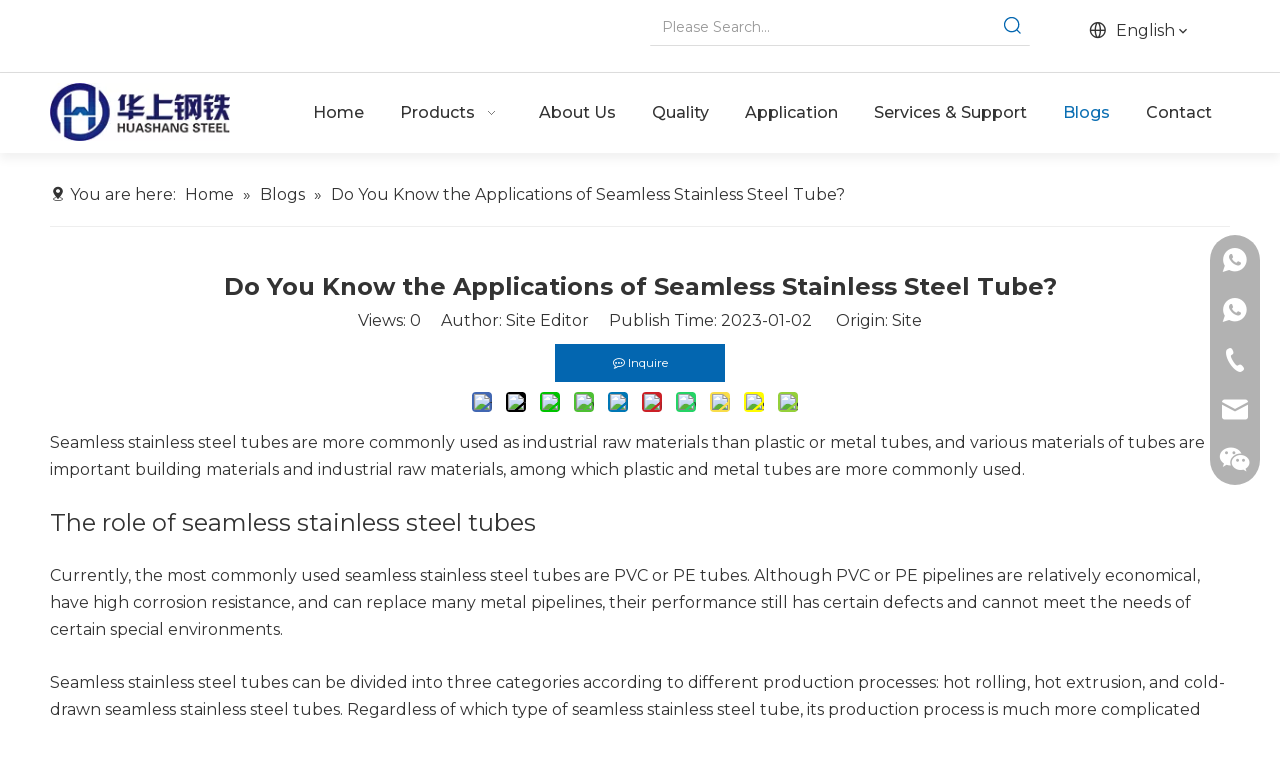

--- FILE ---
content_type: text/html;charset=utf-8
request_url: https://www.sstubecn.com/do-you-know-the-applications-of-seamless-stainless-steel-tube.html
body_size: 42610
content:
<!DOCTYPE html> <html lang="en" prefix="og: http://ogp.me/ns#" style="height: auto;"> <head> <link rel="preconnect" href="https://iirorwxhlqnolp5m-static.micyjz.com"/> <link rel="preconnect" href="https://rrrorwxhlqnolp5m-static.micyjz.com"/> <link rel="preconnect" href="https://jjrorwxhlqnolp5m-static.micyjz.com"/> <script>document.write=function(e){documentWrite(document.currentScript,e)};function documentWrite(documenturrentScript,e){var i=document.createElement("span");i.innerHTML=e;var o=i.querySelectorAll("script");if(o.length)o.forEach(function(t){if(t.src&&t.src!=""){var script=document.createElement("script");script.src=t.src;document.body.appendChild(script)}});document.body.appendChild(i)}
window.onloadHack=function(func){if(!!!func||typeof func!=="function")return;if(document.readyState==="complete")func();else if(window.addEventListener)window.addEventListener("load",func,false);else if(window.attachEvent)window.attachEvent("onload",func,false)};</script> <title>Do You Know the Applications of Seamless Stainless Steel Tube? - Huashang Steel</title> <meta name="keywords" content=""/> <meta name="description" content="Do You Know the Applications of Seamless Stainless Steel Tube?, Huashang Steel"/> <link data-type="dns-prefetch" data-domain="jjrorwxhlqnolp5m-static.micyjz.com" rel="dns-prefetch" href="//jjrorwxhlqnolp5m-static.micyjz.com"> <link data-type="dns-prefetch" data-domain="iirorwxhlqnolp5m-static.micyjz.com" rel="dns-prefetch" href="//iirorwxhlqnolp5m-static.micyjz.com"> <link data-type="dns-prefetch" data-domain="rrrorwxhlqnolp5m-static.micyjz.com" rel="dns-prefetch" href="//rrrorwxhlqnolp5m-static.micyjz.com"> <link rel="canonical" href="https://www.sstubecn.com/do-you-know-the-applications-of-seamless-stainless-steel-tube.html"/> <link rel="alternate" hreflang="ar" href="https://sa.sstubecn.com/do-you-know-the-applications-of-seamless-stainless-steel-tube.html"/> <link rel="alternate" hreflang="en" href="https://www.sstubecn.com/do-you-know-the-applications-of-seamless-stainless-steel-tube.html"/> <link rel="alternate" hreflang="ru" href="https://ru.sstubecn.com/do-you-know-the-applications-of-seamless-stainless-steel-tube.html"/> <link rel="alternate" hreflang="in" href="http://in-site07557807.micyjz.com/do-you-know-the-applications-of-seamless-stainless-steel-tube.html"/> <link rel="alternate" hreflang="es" href="https://es.sstubecn.com/do-you-know-the-applications-of-seamless-stainless-steel-tube.html"/> <meta http-equiv="X-UA-Compatible" content="IE=edge"/> <meta name="renderer" content="webkit"/> <meta http-equiv="Content-Type" content="text/html; charset=utf-8"/> <meta name="viewport" content="width=device-width, initial-scale=1, user-scalable=no"/> <link rel="icon" href="//iirorwxhlqnolp5m-static.micyjz.com/cloud/lrBpqKrjlnSRnkoninkkjq/favicon.ico"/> <link rel="preload" type="text/css" as="style" href="//iirorwxhlqnolp5m-static.micyjz.com/concat/2mikKB03y1RciSoqnqqmkrqlrnl/static/assets/widget/mobile_head/style08/style08.css,/static/assets/widget/mobile_head/css/headerStyles.css,/static/assets/widget/style/component/langBar/langBar.css,/static/assets/widget/style/component/follow/widget_setting_iconSize/iconSize24.css,/static/assets/style/bootstrap/cus.bootstrap.grid.system.css,/static/assets/style/fontAwesome/4.7.0/css/font-awesome.css,/static/assets/style/iconfont/iconfont.css,/static/assets/widget/script/plugins/gallery/colorbox/colorbox.css,/static/assets/style/bootstrap/cus.bootstrap.grid.system.split.css,/static/assets/widget/script/plugins/picture/animate.css,/static/assets/widget/style/component/pictureNew/widget_setting_description/picture.description.css,/static/assets/widget/style/component/pictureNew/public/public.css,/static/assets/widget/style/component/graphic/graphic.css,/static/assets/widget/script/plugins/tooltipster/css/tooltipster.css" onload="this.onload=null;this.rel='stylesheet'"/> <link rel="preload" type="text/css" as="style" href="//rrrorwxhlqnolp5m-static.micyjz.com/concat/urinKBau4dRziSoqnqqmkrqlrnl/static/assets/widget/style/component/follow/public/public.css,/static/assets/widget/style/component/onlineService/public/public.css,/static/assets/widget/style/component/onlineService/widget_setting_showStyle/float.css,/static/assets/widget/style/component/onlineService/widget_setting_showStyle/style13.css,/static/assets/widget/style/component/separator/separator.css,/static/assets/widget/style/component/mailCollection/mailCollection.css" onload="this.onload=null;this.rel='stylesheet'"/> <link rel="stylesheet" type="text/css" href="//iirorwxhlqnolp5m-static.micyjz.com/concat/2mikKB03y1RciSoqnqqmkrqlrnl/static/assets/widget/mobile_head/style08/style08.css,/static/assets/widget/mobile_head/css/headerStyles.css,/static/assets/widget/style/component/langBar/langBar.css,/static/assets/widget/style/component/follow/widget_setting_iconSize/iconSize24.css,/static/assets/style/bootstrap/cus.bootstrap.grid.system.css,/static/assets/style/fontAwesome/4.7.0/css/font-awesome.css,/static/assets/style/iconfont/iconfont.css,/static/assets/widget/script/plugins/gallery/colorbox/colorbox.css,/static/assets/style/bootstrap/cus.bootstrap.grid.system.split.css,/static/assets/widget/script/plugins/picture/animate.css,/static/assets/widget/style/component/pictureNew/widget_setting_description/picture.description.css,/static/assets/widget/style/component/pictureNew/public/public.css,/static/assets/widget/style/component/graphic/graphic.css,/static/assets/widget/script/plugins/tooltipster/css/tooltipster.css"/> <link rel="stylesheet" type="text/css" href="//rrrorwxhlqnolp5m-static.micyjz.com/concat/urinKBau4dRziSoqnqqmkrqlrnl/static/assets/widget/style/component/follow/public/public.css,/static/assets/widget/style/component/onlineService/public/public.css,/static/assets/widget/style/component/onlineService/widget_setting_showStyle/float.css,/static/assets/widget/style/component/onlineService/widget_setting_showStyle/style13.css,/static/assets/widget/style/component/separator/separator.css,/static/assets/widget/style/component/mailCollection/mailCollection.css"/> <link rel="preload" type="text/css" as="style" href="//rrrorwxhlqnolp5m-static.micyjz.com/concat/4lijKB4w40RgiSoqnqnjmliqrkl/static/assets/widget/style/component/prodSearchNew/prodSearchNew.css,/static/assets/widget/style/component/prodsearch/prodsearch.css,/static/assets/widget/style/component/langBar/langBar.css,/static/assets/widget/script/plugins/smartmenu/css/navigation.css,/static/assets/widget/style/component/position/position.css,/static/assets/widget/style/component/articledetail/articledetail.css,/static/assets/widget/style/component/tiptap_richText/tiptap_richText.css,/static/assets/widget/style/component/relatedArticle/relatedArticle.css,/static/assets/widget/style/component/quicknavigation/quicknavigation.css" onload="this.onload=null;this.rel='stylesheet'"/> <link rel="stylesheet" type="text/css" href="//rrrorwxhlqnolp5m-static.micyjz.com/concat/4lijKB4w40RgiSoqnqnjmliqrkl/static/assets/widget/style/component/prodSearchNew/prodSearchNew.css,/static/assets/widget/style/component/prodsearch/prodsearch.css,/static/assets/widget/style/component/langBar/langBar.css,/static/assets/widget/script/plugins/smartmenu/css/navigation.css,/static/assets/widget/style/component/position/position.css,/static/assets/widget/style/component/articledetail/articledetail.css,/static/assets/widget/style/component/tiptap_richText/tiptap_richText.css,/static/assets/widget/style/component/relatedArticle/relatedArticle.css,/static/assets/widget/style/component/quicknavigation/quicknavigation.css"/> <style>.siteblocks-container .backstage-blocksEditor-wrap[data-blockseditor-type="phoenix_blocks_text"] *{font-family:inherit;font-size:inherit;line-height:inherit;font-weight:inherit;color:inherit;text-align:inherit}.siteblocks-container .backstage-blocksEditor-wrap[data-blockseditor-type="phoenix_blocks_text"] strong{font-weight:bold}</style> <style>@media(min-width:990px){[data-type="rows"][data-level="rows"]{display:flex}}</style> <style id="speed3DefaultStyle">@supports not(aspect-ratio:1/1){.prodlist-wrap li .prodlist-cell{position:relative;padding-top:100%;width:100%}.prodlist-lists-style-13 .prod_img_a_t13,.prodlist-lists-style-12 .prod_img_a_t12,.prodlist-lists-style-nophoto-11 .prod_img_a_t12{position:unset !important;min-height:unset !important}.prodlist-wrap li .prodlist-picbox img{position:absolute;width:100%;left:0;top:0}}.piclist360 .prodlist-pic4-3 li .prodlist-display{max-width:100%}@media(max-width:600px){.prodlist-fix-num li{width:50% !important}}</style> <template id="appdStylePlace"></template> <link href="//iirorwxhlqnolp5m-static.micyjz.com/theme/lkjkKBjqnrRljSjqnrRlqSolpnRlpSroRjjSjrrnjniklrkljj/style/style.css" type="text/css" rel="preload" as="style" onload="this.onload=null;this.rel='stylesheet'" data-theme="true"/> <link href="//iirorwxhlqnolp5m-static.micyjz.com/theme/lkjkKBjqnrRljSjqnrRlqSolpnRlpSroRjjSjrrnjniklrkljj/style/style.css" type="text/css" rel="stylesheet"/> <style guid="u_4f602678484f42ceafffd656e180a9ce" emptyrender="true" placeholder="true" type="text/css"></style> <link href="//jjrorwxhlqnolp5m-static.micyjz.com/site-res/rokpKBjqnrRlqSolpnRlkSpkqpkmRliSkplqjkRljSjrroriinjnrpRqiSoqnqpmprrqrrSRjl.css?1767597034750" rel="preload" as="style" onload="this.onload=null;this.rel='stylesheet'" data-extstyle="true" type="text/css" data-extattr="20260105152807"/> <link href="//jjrorwxhlqnolp5m-static.micyjz.com/site-res/rokpKBjqnrRlqSolpnRlkSpkqpkmRliSkplqjkRljSjrroriinjnrpRqiSoqnqpmprrqrrSRjl.css?1767597034750" data-extattr="20260105152807" type="text/css" rel="stylesheet"/> <template data-js-type='style_respond' data-type='inlineStyle'></template> <template data-js-type='style_head' data-type='inlineStyle'><style guid='96a03660-57aa-4e02-ae27-f6902a2e6be2' pm_pageStaticHack='' jumpName='head' pm_styles='head' type='text/css'>.sitewidget-langBar-20240710224549 .sitewidget-bd .front-icon-box.icon-style i{font-size:16px;color:#333 !important}.sitewidget-langBar-20240710224549 .sitewidget-bd .style21 #zRKiwcWQglGZ-lang-drop-arrow{color:#333 !important}.sitewidget-langBar-20240710224549 .sitewidget-bd .style21 .lang-menu .lang-item a{color:#333 !important}.sitewidget-langBar-20240710224549 .sitewidget-bd .icon-style-i{font-size:16px;color:#333 !important}.sitewidget-langBar-20240710224549 .sitewidget-bd .lang-bar.style18.lang-style .lang-dropdown .block-iconbaseline-down{color:#333 !important}.sitewidget-langBar-20240710224549 .sitewidget-bd .lang-bar.style18.lang-style .lang-dropdown .lang-selected{color:#333 !important}.sitewidget-langBar-20240710224549 .sitewidget-bd .lang-bar.style18.lang-style .lang-dropdown .lang-menu a{color:#333 !important}.sitewidget-langBar-20240710224549 .sitewidget-bd .lang-bar.style18.lang-style .lang-dropdown .lang-menu{border-color:#333 !important}.sitewidget-langBar-20240710224549 .sitewidget-bd .lang-bar.style21.lang-style .lang-dropdown .lang-menu .menu-close-btn i{background:#333 !important}.sitewidget-langBar-20240710224549 .sitewidget-bd .front-icon-box i{font-size:20px;color:#333 !important}.sitewidget-langBar-20240710224549 .sitewidget-bd .front-icon-box.icon-style i{font-size:20px;color:#333 !important}.sitewidget-langBar-20240710224549 .sitewidget-bd .front-icon-box i:hover{color:#333 !important}.sitewidget-langBar-20240710224549.sitewidget-langBar .sitewidget-bd .lang-bar.style18 .lang-dropdown .lang-selected{background:#fff}.sitewidget-langBar-20240710224549.sitewidget-langBar .sitewidget-bd .lang-bar.style18 .lang-dropdown .lang-menu{background:#f8f8f8}.sitewidget-langBar-20240710224549 .lang-bar .lang-dropdown-front-icon{background:unset !important}.sitewidget-position-20240623095522 .sitewidget-position-description .block-icon{color:#333;vertical-align:initial}.sitewidget-articleDetail-20160420105106 .articledetail-title h1{font-size:24px;line-height:40px;letter-spacing:0;text-align:center;color:#333;font-weight:bold}.sitewidget-articleDetail-20160420105106 .articledetail-title p{text-align:center;color:#333}.sitewidget-articleDetail-20160420105106 .sitewidget-bd .articledetail-user-shareit{text-align:center}.sitewidget-articleDetail-20160420105106 .sitewidget-bd .articledetail-user-shareit .bdsharebuttonbox{text-align:center}.sitewidget-articleDetail-20160420105106 .articleDetail-container .articledetail-title a.articledetail-inquiry-btn{display:inline-block;margin:0;padding:0;text-align:center;width:170px;height:38px;line-height:38px;background:#0366b0 !important;color:#fff;border-style:solid;border-width:0;border-top-left-radius:0;border-top-right-radius:0;border-bottom-left-radius:0;border-bottom-right-radius:0}.sitewidget-articleDetail-20160420105106 .articleDetail-container .articledetail-title a.articledetail-inquiry-btn .inquire-icon{width:22px;height:22px;display:inline-block;position:relative;top:50%;transform:translateY(-50%);background:url([data-uri]) center center no-repeat}</style></template> <template data-js-type='style_respond' data-type='inlineStyle'></template> <template data-js-type='style_head' data-type='inlineStyle'></template> <script data-ignoreminify="true">
	function loadInlineStyle(){
		var allInlineStyle = document.querySelectorAll("template[data-type='inlineStyle']");
		var length = document.querySelectorAll("template[data-type='inlineStyle']").length;
		for(var i = 0;i < length;i++){
			var style = allInlineStyle[i].innerHTML;
			allInlineStyle[i].outerHTML = style;
		}
	}
loadInlineStyle();

  </script> <link rel="preload" as="style" onload="this.onload=null;this.rel=&quot;stylesheet&quot;" href="https://fonts.googleapis.com/css?family=Montserrat:300,400,500,700|Poppins:600,700&amp;display=swap" data-type="1" type="text/css" media="all"/> <script type="text/javascript" data-src="//rrrorwxhlqnolp5m-static.micyjz.com/static/t-mjBpBKjKzqsiyj7r/assets/script/jquery-1.11.0.concat.js"></script> <script type="text/javascript" data-src="//ld-analytics.micyjz.com/loioKBolpnRlrSSRRQRilSnpnkqr/ltm-web.js?v=1767598087000"></script> <script type="text/x-delay-ids" data-type="delayIds" data-device="pc" data-xtype="0" data-delayids="[377261674,377262294,377261664,377166214,377166244,348818954,348818974,348810994,372814944,348810674,348818964,348820074,373290014,373288924,373290044,348820014,348820174,373289274,348820044,373289944,348820064,348819974,348820004,348819994,348820024,348820094,373290314,348819964,348819954,348819984,348820054,348819924,373289824]"></script> <script async="" src="https://www.googletagmanager.com/gtag/js?id=G-GZY2W5YDNG"></script> <script>window.dataLayer=window.dataLayer||[];function gtag(){dataLayer.push(arguments)}gtag("js",new Date);gtag("config","G-GZY2W5YDNG");</script> <meta name="google-site-verification" content="-uT2YijAbB0eZgAgr9et0ofpDuQ0sTxNqB65CXtzhhE"/> <meta name="msvalidate.01" content="BE9B927EE7C5F72F5F6B67182C3D4F8B"/> <meta name="yandex-verification" content="09b071727f84c756"/> <script guid="957e3efc-cde7-4f46-b26d-96c79b63cfff" pm_pagestatichack="true" jumpname="head" pm_scripts="head" type="text/javascript">try{(function(window,undefined){var phoenixSite=window.phoenixSite||(window.phoenixSite={});phoenixSite.lanEdition="EN_US";var page=phoenixSite.page||(phoenixSite.page={});page.cdnUrl="//jjrorwxhlqnolp5m-static.micyjz.com";page.siteUrl="https://www.sstubecn.com";page.lanEdition=phoenixSite.lanEdition;page._menu_prefix="";page._menu_trans_flag="";page._captcha_domain_prefix="captcha.c";page._pId="vLfpsYdScoij";phoenixSite._sViewMode="true";phoenixSite._templateSupport="false";phoenixSite._singlePublish=
"false"})(this)}catch(e){try{console&&console.log&&console.log(e)}catch(e){}};</script> <script id="u_b3e26b5683fc4415a9642270016dff4b" guid="u_b3e26b5683fc4415a9642270016dff4b" pm_script="init_top" type="text/javascript">try{(function(window,undefined){var datalazyloadDefaultOptions=window.datalazyloadDefaultOptions||(window.datalazyloadDefaultOptions={});datalazyloadDefaultOptions["version"]="3.0.0";datalazyloadDefaultOptions["isMobileViewer"]="false";datalazyloadDefaultOptions["hasCLSOptimizeAuth"]="false";datalazyloadDefaultOptions["_version"]="3.0.0";datalazyloadDefaultOptions["isPcOptViewer"]="false"})(this);(function(window,undefined){window.__ph_optSet__='{"loadImgType":"0","isOpenFlagUA":true,"v30NewMode":"1","docReqType":"0","docDecrease":"1","docCallback":"1","idsVer":"1"}'})(this)}catch(e){try{console&&
console.log&&console.log(e)}catch(e){}};</script> <script id="u_373dd3f0679a47e2a9787aa6c193522c" guid="u_373dd3f0679a47e2a9787aa6c193522c" type="text/javascript">try{var thisUrl=location.host;var referUrl=document.referrer;if(referUrl.indexOf(thisUrl)==-1)localStorage.setItem("landedPage",document.URL)}catch(e){try{console&&console.log&&console.log(e)}catch(e){}};</script> </head> <body class=" frontend-body-canvas "> <template data-js-type="globalBody" data-type="code_template"> <script>(function(){var j=document.createElement("script");var s=document.getElementsByTagName("script")[0];j.async=true;j.charset="UTF-8";j.src="https://qingk.leadsmee.com/SCoUeyKAYMjZ/js/widget-2.2.js";s.parentNode.insertBefore(j,s)})();</script> </template> <div id="backstage-headArea" headflag="1" class="hideForMobile"> <div class="outerContainer" data-mobilebg="true" id="outerContainer_1720622763513" data-type="outerContainer" data-level="rows"> <div class="container" data-type="container" data-level="rows" cnttype="backstage-container-mark" data-module-radio="2" data-module-width="1440" data-module-set="true"> <style id="outerContainer_1720622763513_moduleStyle">@media(min-width:1200px){#outerContainer_1720622763513 div[data-type="container"]{max-width:1440px;padding-left:40px;padding-right:40px;box-sizing:border-box}}</style> <div class="row" data-type="rows" data-level="rows" data-attr-xs="null" data-attr-sm="null"> <div class="col-md-6" id="column_1720622781502" data-type="columns" data-level="columns"> <div id="location_1720622781503" data-type="locations" data-level="rows"> <div class="backstage-stwidgets-settingwrap" id="component_wZpNcRWvLlHE" data-scope="0" data-settingid="wZpNcRWvLlHE" data-relationcommonid="vLfpsYdScoij" data-classattr="sitewidget-placeHolder-20240710224614"> <div class="sitewidget-placeholder sitewidget-placeHolder-20240710224614"> <div class="sitewidget-bd"> <div class="resizee" style="height:10px"></div> </div> </div> <script type="text/x-delay-script" data-id="wZpNcRWvLlHE" data-jslazyloadtype="1" data-alias="placeHolder" data-jslazyload="true" data-type="component" data-jsdepand="" data-jsthreshold="" data-cssdepand="" data-cssthreshold="">(function(window,$,undefined){})(window,$);</script> </div> </div> </div> <div class="col-md-4" id="column_1720623712497" data-type="columns" data-level="columns"> <div id="location_1720623712498" data-type="locations" data-level="rows"> <div class="backstage-stwidgets-settingwrap " scope="0" settingid="tWKYwmMvhCzt" id="component_tWKYwmMvhCzt" relationcommonid="vLfpsYdScoij" classattr="sitewidget-prodSearchNew-20240710230148"> <div class="sitewidget-searchNew sitewidget-prodsearch sitewidget-prodSearchNew-20240710230148 prodWrap prodsearch_fullsite"> <style type="text/css">.sitewidget-prodsearch .prodsearch-styles-wrap form{background-color:#fff;border:1px solid #fff;overflow:hidden}.sitewidget-prodsearch .prodsearch-input{width:100%;margin-right:-34px}.sitewidget-prodsearch .prodsearch-input input{width:85%;height:33px;border-width:0;line-height:33px;background-color:#fff;outline:0;padding:0;box-shadow:0 0 0 #fff;margin:0;text-indent:12px}.sitewidget-prodsearch .prodsearch-button,.sitewidget-prodsearch .prodsearch-button button{width:34px;height:33px;overflow:hidden}.sitewidget-prodsearch .prodsearch-button button{border:0;display:block;text-indent:-99px;cursor:pointer;background:url([data-uri]) center center no-repeat}.sitewidget-prodsearch .prodsearch-style-thumbs{position:relative;cursor:pointer}.sitewidget-prodsearch .prodsearch-style-thumbs span{cursor:pointer}.sitewidget-prodsearch .prodsearch-style-thumbs .prodsearch-styles-thumbsbtn{display:inline-block;width:32px;height:32px;background-position:center center;background-repeat:no-repeat}.sitewidget-prodsearch .prodsearch-style-thumbs .btn0{background-image:url([data-uri])}.sitewidget-prodsearch .prodsearch-style-thumbs .btn1{background-image:url([data-uri])}.sitewidget-prodsearch .prodsearch-style-thumbs .btn2{background-image:url([data-uri])}.sitewidget-prodsearch .prodsearch-style-thumbs .btn3{background-image:url([data-uri])}.sitewidget-prodsearch .prodsearch-style-thumbs .btn4{background-image:url([data-uri])}.sitewidget-prodsearch .prodsearch-style-thumbs .prodsearch-expand{cursor:pointer;z-index:10;position:absolute;bottom:-40px;height:40px;width:300px;background-color:#000;filter:alpha(opacity=80);background-color:rgba(0,0,0,0.8)}.sitewidget-prodsearch .prodsearch-style-thumbs .prodsearch-button,.sitewidget-prodsearch .prodsearch-style-thumbs .prodsearch-button button{height:40px}.sitewidget-prodsearch .prodsearch-expand input{height:40px;background:0;color:#e8e8e8}.sitewidget-prodsearch .prodsearch-btn-wrap{width:32px;height:32px;position:absolute;top:50%;margin-top:-16px}.sitewidget-prodsearch .searchl{left:0}.sitewidget-prodsearch .searchc{left:50%;margin-left:-16px}.sitewidget-prodsearch .searchr{right:0}.sitewidget-prodsearch .prodsearch-style-thumbs .searchBtnLeft{left:0}.sitewidget-prodsearch .prodsearch-style-thumbs .searchBtnCenter{left:50%;margin-left:-150px}.sitewidget-prodsearch .prodsearch-style-thumbs .searchBtnRight{right:0}.prodsearch-styles-wrap blockquote{margin-top:10px}.prodsearch-styles-wrap blockquote q{cursor:pointer}.prodsearch-styles-wrap blockquote q+q{margin-left:8px}.sitewidget-prodsearch .prodsearch-style-square-right form{border:1px solid #d1d1d1;border-radius:1px}.sitewidget-prodsearch .prodsearch-style-square-left form{border:1px solid #d1d1d1;border-radius:1px}.sitewidget-prodsearch .prodsearch-style-round-right form{border:1px solid #d1d1d1;border-radius:16px}.sitewidget-prodsearch .prodsearch-style-round-left form{border:1px solid #d1d1d1;border-radius:16px}.sitewidget-prodsearch .prodsearch-style-square-btn form{border:1px solid #d1d1d1;border-radius:1px}.sitewidget-prodsearch .prodsearch-style-square-btn .prodsearch-button button{background:url([data-uri]) center center no-repeat #2aa7ea}.sitewidget-prodsearch .prodsearch-style-round-btn form{border:1px solid #d1d1d1;border-radius:16px}.sitewidget-prodsearch .prodsearch-style-round-btn .prodsearch-button button{background:url([data-uri]) center center no-repeat #2aa7ea}.sitewidget-prodsearch .prodsearch-style-split-btn form{overflow:visible;border:1px solid #d1d1d1;border-radius:1px}.sitewidget-prodsearch .prodsearch-style-split-btn form>div{position:relative}.sitewidget-prodsearch .prodsearch-style-split-btn .prodsearch-button button{background:url([data-uri]) center center no-repeat #2aa7ea}.sitewidget-prodsearch .prodsearch-style-split-btn .prodsearch-split{position:absolute;width:7px;height:35px;background:#fff;top:-1px;right:34px;border-left:1px solid #d1d1d1}.sitewidget-prodsearch .prodsearch-style-underline form{border:0 none;background:0;border-bottom:1px solid #d1d1d1}.sitewidget-prodsearch .prodsearch-style-underline .prodsearch-input input{background:0}.articleWrap .sitewidget-bd{position:relative}.articleWrap .articleDiv{padding:10px 15px;position:absolute;top:60px;z-index:20000;background:#fff;border:1px solid #dfdfdf;display:none;left:0;-webkit-box-shadow:#ccc 0px 0px 4px;-moz-box-shadow:#ccc 0px 0px 4px;box-shadow:#ccc 0px 0px 4px;border-radius:4px}.articleWrap .articleDiv i{background:url(../../../images/article/sanjiao.png) no-repeat;width:19px;height:11px;position:absolute;top:-10px;left:25px}.articleWrap .articleDiv .articleUl{background:#fff;line-height:30px;text-align:left}.articleWrap .articleDiv .articleUl li{display:block;width:110px;cursor:pointer;color:#417dc9}.articleWrap .articleDiv .articleUl li:hover{color:#ff6c00;text-decoration:none;outline:0}.prodWrap .sitewidget-bd{position:relative}.prodWrap .prodDiv{padding:10px 15px;position:absolute;top:45px;z-index:20000;background:#fff;border:1px solid #dfdfdf;display:none;left:0;-webkit-box-shadow:#ccc 0px 0px 4px;-moz-box-shadow:#ccc 0px 0px 4px;box-shadow:#ccc 0px 0px 4px;border-radius:4px}.prodWrap .prodDiv i{background:url(../../../images/article/sanjiao.png) no-repeat;width:19px;height:11px;position:absolute;top:-10px;left:25px}.prodWrap .prodDiv .prodUl{background:#fff;line-height:30px;text-align:left}.prodWrap .prodDiv .prodUl li{display:block;min-width:110px;cursor:pointer}.prodUlLi{color:#417dc9}.prodUlLi:hover{color:#ff6c00}.prodWrap .prodDiv .prodUl li:hover{text-decoration:none;outline:0}.prodWrap .sitewidget-bd{position:relative}.prodWrap .prodDivrecomend{padding:10px 15px;position:absolute;top:46px;z-index:20000;background:#fff;border:1px solid #dfdfdf;display:none;left:0;-webkit-box-shadow:#ccc 0px 0px 4px;-moz-box-shadow:#ccc 0px 0px 4px;box-shadow:#ccc 0px 0px 4px;border-radius:4px;width:460px;height:345px}.prodWrap .prodDivrecomend .prodUl{background:#fff;line-height:30px;text-align:left}.prodWrap .prodDivrecomend .prodUl li{display:block;width:400px;cursor:pointer;color:#417dc9;margin-bottom:5px}.prodWrap .prodDivrecomend .prodUl li:hover{color:#ff6c00;text-decoration:none;outline:0}.prodWrap .prodDivrecomend .prodUl li a{display:flex;align-items:center;flex:1;text-decoration:none}.prodWrap .prodDivrecomend .prodUl li a img{width:30px;margin-right:10px}.prodWrap .prodDivrecomend .prodUl li a span{overflow:hidden;text-overflow:ellipsis;white-space:nowrap}.security-query-dialog{position:fixed;width:750px;height:500px;left:50%;top:50%;transform:translate(-50%,-50%);background:#fff;display:flex;align-items:center;justify-content:center;flex-direction:column;z-index:99;border-radius:2px}.security-query-dialog-close{padding:10px 70px;background:#0a8ef5;color:#fff;text-align:center;border-radius:5px;margin-top:50px;cursor:pointer}.security_not,.security_firstQuery,.security_multipleQuery{display:none}.security-query-cover{width:100%;height:100%;background:rgba(0,0,0,0.5);position:fixed;z-index:0;left:0;top:0;display:none}.prodsearch_fullsite.prodWrap .prodDiv{display:none !important}.prodsearch_fullsite .prodsearch-styles-wrap q{font-size:14px;font-weight:400;color:#4088ed}.sitewidget-prodsearch.prodsearch_fullsite .prodsearch-input input{padding-left:10px}.sitewidget-prodsearch.prodsearch_fullsite .prodsearch-button{transform:translateX(-14px)}.prodsearch_fullsite .prodsearch-styles-wrap blockquote{margin-top:16px}.sitewidget-prodsearch.prodsearch_fullsite .prodsearch-input input,.sitewidget-prodsearch.prodsearch_fullsite .prodsearch-button,.sitewidget-prodsearch.prodsearch_fullsite .prodsearch-button button{height:48px}.prodsearch_fullsite .search-box-wrap input[type="text"],.prodsearch_fullsite .search-box-wrap button{box-sizing:border-box;border:0;display:block;background:0;padding:0;margin:0}.prodsearch_fullsite .prodsearch-styles-wrap .fix{position:relative}.prodsearch_fullsite .outline-search-box .search-box .search-fix-wrap button{position:absolute;top:0;left:100%}.prodsearch_fullsite .outline-search-box .search-box .search-fix-wrap button svg{width:45px;height:45px;fill:#ccc}@media(max-width:600px){.security-query-dialog{width:90vw}}</style> <style type="text/css">.prodDiv.margin20{margin-top:20px}.sitewidget-prodSearchNew-20240710230148 .prodsearch-styles-wrap q{font-size:14px !important}.sitewidget-prodSearchNew-20240710230148 .prodsearch-styles-wrap q{color:#333 !important}.sitewidget-prodSearchNew-20240710230148 .underline-search-box .search-box form{border:0;border-bottom:1px solid #ddd;background-color:transparent}.sitewidget-prodSearchNew-20240710230148 .underline-search-box .search-box .search-fix-wrap{margin-right:35px}.sitewidget-prodSearchNew-20240710230148 .underline-search-box .search-box .search-fix-wrap input[type="text"]{height:35px;line-height:35px;font-size:14px;color:#333}.sitewidget-prodSearchNew-20240710230148 .underline-search-box .search-box .search-fix-wrap input[type="text"]::-webkit-input-placeholder{color:#999}.sitewidget-prodSearchNew-20240710230148 .underline-search-box .search-box .search-fix-wrap button{position:absolute;top:0;left:100%;width:35px;height:35px}.sitewidget-prodSearchNew-20240710230148 .underline-search-box .search-box .search-fix-wrap button .icon{width:22px;height:22px;fill:#0366b0}@media(min-width:900px){.sitewidget-prodSearchNew-20240710230148 .positionLeft .search-keywords{line-height:35px}.sitewidget-prodSearchNew-20240710230148 .positionRight .search-keywords{line-height:35px}}.sitewidget-prodSearchNew-20240710230148 .positionDrop .search-keywords{border:1px solid #0366b0;border-top:0}.sitewidget-prodSearchNew-20240710230148 .positionDrop q{margin-left:10px}</style> <div class="sitewidget-bd"> <div class="search-box-wrap underline-search-box"> <div class="prodsearch-styles-wrap search-box prodsearch-style-default prodsearch-style-square-right 888"> <form action="/phoenix/admin/siteSearch/search" onsubmit="return checkSubmit(this)" method="get" novalidate=""> <div class="search-fix-wrap fix"> <div class="search-fix-wrap fll prodsearch-input"> <input type="text" name="searchValue" value="" placeholder="Please Search..." autocomplete="off"/> <input type="hidden" name="searchSiteStyle" value=""/> <input type="hidden" name="searchComponentSettingId" value="tWKYwmMvhCzt"/> </div> <div class="prodsearch-split"></div> <button class="search-btn" type="submit"> <svg t="1639118612371" class="icon" viewbox="0 0 1024 1024" version="1.1" xmlns="http://www.w3.org/2000/svg" p-id="3128" xmlns:xlink="http://www.w3.org/1999/xlink" width="200" height="200"> <defs> <style type="text/css"></style> </defs> <path d="M862.609 816.955L726.44 680.785l-0.059-0.056a358.907 358.907 0 0 0 56.43-91.927c18.824-44.507 28.369-91.767 28.369-140.467 0-48.701-9.545-95.96-28.369-140.467-18.176-42.973-44.19-81.56-77.319-114.689-33.13-33.129-71.717-59.144-114.69-77.32-44.507-18.825-91.767-28.37-140.467-28.37-48.701 0-95.96 9.545-140.467 28.37-42.973 18.176-81.56 44.19-114.689 77.32-33.13 33.129-59.144 71.717-77.32 114.689-18.825 44.507-28.37 91.767-28.37 140.467 0 48.7 9.545 95.96 28.37 140.467 18.176 42.974 44.19 81.561 77.32 114.69 33.129 33.129 71.717 59.144 114.689 77.319 44.507 18.824 91.767 28.369 140.467 28.369 48.7 0 95.96-9.545 140.467-28.369 32.78-13.864 62.997-32.303 90.197-54.968 0.063 0.064 0.122 0.132 0.186 0.195l136.169 136.17c6.25 6.25 14.438 9.373 22.628 9.373 8.188 0 16.38-3.125 22.627-9.372 12.496-12.496 12.496-32.758 0-45.254z m-412.274-69.466c-79.907 0-155.031-31.118-211.534-87.62-56.503-56.503-87.62-131.627-87.62-211.534s31.117-155.031 87.62-211.534c56.502-56.503 131.626-87.62 211.534-87.62s155.031 31.117 211.534 87.62c56.502 56.502 87.62 131.626 87.62 211.534s-31.118 155.031-87.62 211.534c-56.503 56.502-131.627 87.62-211.534 87.62z" fill="" p-id="3129"></path> </svg> </button> </div> </form> <blockquote> </blockquote> </div> <script id="prodSearch" type="application/ld+json">
							{
								"@context": "http://schema.org",
								"@type": "WebSite",
								"name" : "Huashang Steel",
								"url": "https://www.sstubecn.com:80",
								"potentialAction": {
									"@type": "SearchAction",
									"target": "http://www.sstubecn.com/phoenix/admin/prod/search?searchValue={search_term_string}",
									"query-input": "required name=search_term_string"
								}
							}
						
            </script> <div class="prodDiv"> <i class="triangle"></i> </div> <div class="prodDivrecomend 1"> <ul class="prodUl"> </ul> </div> </div> </div> </div> <template data-type="js_template" data-settingid="tWKYwmMvhCzt"> <script id="u_0d051809b62b471c8a4dce3ead3454cd" guid="u_0d051809b62b471c8a4dce3ead3454cd" type="text/javascript">try{function escapeHTML(html){return html.replace(/&/g,"\x26amp;").replace(/</g,"\x26lt;").replace(/>/g,"\x26gt;").replace(/"/g,"\x26quot;")}function checkSubmit(form){var $inputVal=$(form).find('input[name\x3d"searchValue"]').val();if($inputVal){$(form).find('input[name\x3d"searchValue"]').val(escapeHTML($inputVal));return true}else{alert("Please enterKeywords");return false}}}catch(e){try{console&&console.log&&console.log(e)}catch(e){}};</script> </template> </div> <script type="text/x-delay-script" data-id="tWKYwmMvhCzt" data-jslazyloadtype="1" data-alias="prodSearchNew" data-jslazyload="true" data-type="component" data-jsdepand="" data-jsthreshold="5" data-cssdepand="" data-cssthreshold="5">(function(window,$,undefined){try{$(".sitewidget-prodSearchNew-20240710230148 .sitewidget-bd").focusin(function(){$(this).addClass("focus");var $templateDiv=$(".sitewidget-prodSearchNew-20240710230148"),$prodDiv=$(".sitewidget-prodSearchNew-20240710230148 .prodDiv"),$body=$("body");var prodDivHeight=$prodDiv.height(),bodyHeight=$body.height(),templateDivHeight=$templateDiv.height(),templateDivTop=$templateDiv.offset().top,allheight=prodDivHeight+40+templateDivHeight+templateDivTop;if(bodyHeight<allheight&&
bodyHeight>prodDivHeight+40+templateDivHeight){$templateDiv.find(".prodDiv").css({top:"unset",bottom:20+templateDivHeight+"px"});$prodDiv.find("i").css({top:"unset",bottom:"-10px",transform:"rotate(180deg)"})}else{$templateDiv.find(".prodDiv").attr("style","display:none");$prodDiv.find("i").attr("style","")}if($templateDiv.find(".prodDivpositionLeft").length>0){$form=$(".sitewidget-prodSearchNew-20240710230148 .search-box form");var prodDivWidth=$prodDiv.width(),formWidth=$form.width();$templateDiv.find(".prodDiv").css({right:formWidth-
prodDivWidth-32+"px"})}});$(".sitewidget-prodSearchNew-20240710230148 .sitewidget-bd").focusout(function(){$(this).removeClass("focus")})}catch(e){try{console&&console.log&&console.log(e)}catch(e){}}try{$(function(){var serch_str=getUrlParam("searchValue");if(!serch_str){var reg=new RegExp("^/search/([^/]+).html");var r=window.location.pathname.match(reg);if(!!r)serch_str=r[1]}if(serch_str){serch_str=decodeURIComponent(serch_str);serch_str=escapeHTML(decodeURIComponent(serch_str));$(".sitewidget-prodsearch.prodsearch_fullsite .prodsearch-input input[name\x3d'searchValue']").val(serch_str)}function escapeHTML(html){return html.replace(/&/g,
"\x26amp;").replace(/</g,"\x26lt;").replace(/>/g,"\x26gt;").replace(/"/g,"\x26quot;")}function getUrlParam(name){var reg=new RegExp("(^|\x26)"+name+"\x3d([^\x26]*)(\x26|$)","i");var r=window.location.search.substr(1).match(reg);if(r!=null)return decodeURIComponent(r[2].replaceAll("+","%20"));else return null}var url=window.location.href;try{function escapeHTML(html){return html.replace(/&/g,"\x26amp;").replace(/</g,"\x26lt;").replace(/>/g,"\x26gt;").replace(/"/g,"\x26quot;").replace(/'/g,"\x26#039;")}
var urlAll=window.location.search.substring(1);var urls=urlAll.split("\x26");if(urls&&urls.length==2){var searchValues=urls[0].split("\x3d");var searchValueKey=searchValues[0];var searchValue=searchValues[1];var searchProds=urls[1].split("\x3d");var searchProdStyleKey=searchProds[0];var searchProdStyle=searchProds[1];searchValue=searchValue.replace(/\+/g," ");searchValue=decodeURIComponent(searchValue);searchProdStyle=searchProdStyle.replace(/\+/g," ");searchProdStyle=decodeURIComponent(searchProdStyle);
if(searchValueKey=="searchValue"&&searchProdStyleKey=="searchProdStyle"){$(".sitewidget-prodSearchNew-20240710230148 .search-fix-wrap input[name\x3dsearchValue]").val(escapeHTML(searchValue));$(".sitewidget-prodSearchNew-20240710230148 .search-fix-wrap input[name\x3dsearchSiteStyle]").val(searchProdStyle)}}}catch(e){}var target="http://"+window.location.host+"/phoenix/admin/siteSearch/search?searchValue\x3d{search_term_string}";var target="http://"+window.location.host+"/phoenix/admin/siteSearch/search?searchValue\x3d{search_term_string}";
if($.trim("")!=""){var keywordStr="".replace(/&amp;/ig,"\x26").split("\x26\x26");for(var i=0;i<keywordStr.length;i++)if($.trim(keywordStr[i])!="")$(".sitewidget-prodSearchNew-20240710230148 blockquote").append("\x3cq\x3e"+keywordStr[i]+"\x3c/q\x3e\n")}phoenixSite.sitewidgets.searchKeywords(".sitewidget-prodSearchNew-20240710230148 .prodsearch-styles-wrap q",'.prodsearch-button button[type\x3d"submit"]');$(".sitewidget-prodSearchNew-20240710230148 .prodsearch-styles-thumbsbtn").bind("click",function(){$(".sitewidget-prodSearchNew-20240710230148 .prodsearch-style-thumbs\x3e.hide").fadeToggle("hide")});
$(".sitewidget-prodSearchNew-20240710230148 .prodDiv .prodUl li").show();function setInputPadding(){var indent=$(".sitewidget-prodSearchNew-20240710230148 .search-fix-wrap .inner-container").innerWidth();if("underline-search-box"=="slideLeft-search-box")if($(".sitewidget-prodSearchNew-20240710230148 .search-fix-wrap input[name\x3dsearchValue]").hasClass("isselect"))indent=indent-15;else if(!$("#component_tWKYwmMvhCzt .prodWrap .search-fix-wrap input[name\x3dsearchProdStyle]").hasClass("oneSelect"))indent=
indent-45;else indent=indent-15}$(".sitewidget-prodSearchNew-20240710230148 .sitewidget-bd").focusin(function(){$(this).addClass("focus");var $templateDiv=$(".sitewidget-prodSearchNew-20240710230148"),$prodDiv=$(".sitewidget-prodSearchNew-20240710230148 .prodDiv"),$body=$("body");var prodDivHeight=$prodDiv.height(),bodyHeight=$body.height(),templateDivHeight=$templateDiv.height(),templateDivTop=$templateDiv.offset().top,allheight=prodDivHeight+40+templateDivHeight+templateDivTop;if(bodyHeight<allheight&&
bodyHeight>prodDivHeight+40+templateDivHeight){$templateDiv.find(".prodDiv").css({top:"unset",bottom:20+templateDivHeight+"px"});$prodDiv.find("i").css({top:"unset",bottom:"-10px",transform:"rotate(180deg)"})}else{$templateDiv.find(".prodDiv").attr("style","display:none");$prodDiv.find("i").attr("style","")}if($templateDiv.find(".prodDivpositionLeft").length>0){$form=$(".sitewidget-prodSearchNew-20240710230148 .search-box form");var prodDivWidth=$prodDiv.width(),formWidth=$form.width();$templateDiv.find(".prodDiv").css({right:formWidth-
prodDivWidth-32+"px"})}});$(".sitewidget-prodSearchNew-20240710230148 .sitewidget-bd").focusout(function(){$(this).removeClass("focus")})})}catch(e){try{console&&console.log&&console.log(e)}catch(e){}}try{$(function(){$(".sitewidget-prodSearchNew-20240710230148 .prodDiv .prodUl li").mousedown(function(){var searchStyle=$(this).attr("search");$(".sitewidget-prodSearchNew-20240710230148 .prodDiv").parent().find("input[name\x3dsearchSiteStyle]").val(searchStyle);$(".sitewidget-prodSearchNew-20240710230148 .prodDiv").parent().find("input[name\x3dsearchValue]").val($(this).html()+
"\uff1a").focus()});$(".prodWrap .search-fix-wrap input[name\x3dsearchValue]").focus(function(){if($(this).val()===""){$(this).parents(".prodsearch-styles-wrap").siblings(".prodDiv").show(100);$(this).parents(".prodsearch-styles-wrap").siblings(".prodDivrecomend").hide(100)}else $(this).parents(".prodsearch-styles-wrap").siblings(".prodDiv").hide(100)});$(".sitewidget-prodSearchNew-20240710230148 .search-fix-wrap input[name\x3dsearchValue]").keydown(function(event){var value=$(".sitewidget-prodSearchNew-20240710230148  .search-fix-wrap input[name\x3dsearchValue]").val();
var search=$(".sitewidget-prodSearchNew-20240710230148  .search-fix-wrap input[name\x3dsearchSiteStyle]").val();var flag=$(".sitewidget-prodSearchNew-20240710230148 .prodDiv .prodUl li[search\x3d"+search+"]").html()+"\uff1a";if(event.keyCode!="8")return;if(value==flag){$(".sitewidget-prodSearchNew-20240710230148 .search-fix-wrap input[name\x3dsearchValue]").val("");$(".sitewidget-prodSearchNew-20240710230148 .search-fix-wrap input[name\x3dsearchSiteStyle]").val("")}});var oldTime=0;var newTime=0;
$(".prodWrap .search-fix-wrap input[name\x3dsearchValue]").blur(function(){$(this).parents(".prodsearch-styles-wrap").siblings(".prodDiv").hide(100)})})}catch(e){try{console&&console.log&&console.log(e)}catch(e){}}})(window,$);</script> </div> </div> <div class="col-md-2" id="column_1720622759280" data-type="columns" data-level="columns"> <div id="location_1720622759282" data-type="locations" data-level="rows"> <div class="backstage-stwidgets-settingwrap" scope="0" settingid="zRKiwcWQglGZ" id="component_zRKiwcWQglGZ" relationcommonid="vLfpsYdScoij" classattr="sitewidget-langBar-20240710224549"> <div class="sitewidget-langBar sitewidget-langBar-20240710224549"> <div class="sitewidget-bd"> <div class="lang-bar lang-bar-right style18 "> <div class="front-icon-box " id="zRKiwcWQglGZ-lang-front-icon"> <i class="font-icon block-icon block-iconyuyanlan-xian" style="position: relative" aria-hidden="true"></i> </div> <div class="lang-dropdown withFrontIcon"> <div class="lang-selected"> English </div> <i class="lang-arrow font-icon block-icon block-iconbaseline-down" aria-hidden="true" id="zRKiwcWQglGZ-lang-drop-arrow"></i> <ul class="lang-menu gbBdColor0" id="zRKiwcWQglGZ-lang-drop-menu"> <li class="lang-item" data-lancode="3" data-default="0"><a target="_blank" href="https://sa.sstubecn.com/do-you-know-the-applications-of-seamless-stainless-steel-tube.html">العربية</a></li> <li class="lang-item" data-lancode="5" data-default="0"><a target="_blank" href="https://ru.sstubecn.com/do-you-know-the-applications-of-seamless-stainless-steel-tube.html">Pусский</a></li> <li class="lang-item" data-lancode="6" data-default="0"><a target="_blank" href="https://es.sstubecn.com/do-you-know-the-applications-of-seamless-stainless-steel-tube.html">Espa&ntilde;ol</a></li> <li class="lang-item" data-lancode="24" data-default="0"><a target="_blank" href="http://in-site07557807.micyjz.com/do-you-know-the-applications-of-seamless-stainless-steel-tube.html">Bahasa indonesia</a></li> </ul> </div> </div> </div> </div> <style>.sitewidget-langBar .lang-bar.style17 .lang-dropdown .lang-menu{display:none}</style> <template data-type="js_template" data-settingid="zRKiwcWQglGZ"> <script id="u_a33a4eda093e4448993dc2122e45ccda" guid="u_a33a4eda093e4448993dc2122e45ccda" type="text/javascript">try{function sortableli(el,data,value){var newArr=[];if(value=="0"||value=="1"||value=="2"||value=="3"||value=="4"||value=="5"||value=="6"||value=="7"||value=="8"||value=="12"||value=="14"){for(var i=0;i<data.length;i++)el.find(".lang-cont").each(function(){if(data[i].isDefault=="0"){if($(this).attr("data-default")=="0")if($(this).attr("data-lancode")==data[i].islanCode){var cloneSpan=$(this).clone(true);newArr.push(cloneSpan)}}else if($(this).attr("data-default")=="1")if($(this).attr("data-lancode")==
data[i].islanCode){var cloneSpan=$(this).clone(true);newArr.push(cloneSpan)}});if(value=="0"||value=="6"||value=="3")var langDivMid=' \x3cspan class\x3d"lang-div-mid"\x3e|\x3c/span\x3e ';else if(value=="1"||value=="4"||value=="7"||value=="14")var langDivMid=' \x3cspan class\x3d"lang-div-mid"\x3e\x3c/span\x3e ';else if(value=="2"||value=="12"||value=="5"||value=="8")var langDivMid=' \x3cspan class\x3d"lang-div-mid"\x3e/\x3c/span\x3e ';else var langDivMid=' \x3cspan class\x3d"lang-div-mid"\x3e|\x3c/span\x3e ';
if(newArr.length>=0){el.find("span").remove();for(var i=0;i<newArr.length;i++){el.append(newArr[i]);if(i==newArr.length-1);else el.append(langDivMid)}}}else{for(var i=0;i<data.length;i++)el.find(".lang-item").each(function(){if(data[i].isDefault=="0"){if($(this).attr("data-default")=="0")if($(this).attr("data-lancode")==data[i].islanCode){var cloneSpan=$(this).clone(true);newArr.push(cloneSpan)}}else if($(this).attr("data-default")=="1")if($(this).attr("data-lancode")==data[i].islanCode){var cloneSpan=
$(this).clone(true);newArr.push(cloneSpan)}});if(newArr.length>=0){el.find(".lang-item").remove();for(var i=0;i<newArr.length;i++)if(value=="13")el.find(".langBar-easystyle-sub").append(newArr[i]);else el.find(".lang-menu").append(newArr[i])}}}$(function(){var dom=$(".sitewidget-langBar-20240710224549 .sitewidget-bd .lang-bar");var sortArr=[{"id":0,"islanCode":"0","isDefault":"0"},{"id":1,"islanCode":"3","isDefault":"0"},{"id":2,"islanCode":"5","isDefault":"0"},{"id":3,"islanCode":"6","isDefault":"0"},
{"id":4,"islanCode":"24","isDefault":"0"}];if(sortArr!=""&&sortArr!=undefined)sortableli(dom,sortArr,18)})}catch(e){try{console&&console.log&&console.log(e)}catch(e){}};</script> </template> <script type="text/x-delay-script" data-id="zRKiwcWQglGZ" data-jslazyloadtype="1" data-alias="langBar" data-jslazyload="true" data-type="component" data-jsdepand="[&quot;//iirorwxhlqnolp5m-static.micyjz.com/static/t-rrBqBKqKlnzlzr7n/assets/widget/script/compsettings/comp.langBar.settings.js&quot;]" data-jsthreshold="5" data-cssdepand="" data-cssthreshold="5">(function(window,$,undefined){try{$(function(){if(!phoenixSite.phoenixCompSettings||!phoenixSite.phoenixCompSettings.langBar)$.getScript("//rrrorwxhlqnolp5m-static.micyjz.com/static/assets/widget/script/compsettings/comp.langBar.settings.js?_\x3d1767525497130",function(){phoenixSite.phoenixCompSettings.langBar.langBarSublist("zRKiwcWQglGZ","18",".sitewidget-langBar-20240710224549")});else phoenixSite.phoenixCompSettings.langBar.langBarSublist("zRKiwcWQglGZ","18",".sitewidget-langBar-20240710224549")})}catch(e){try{console&&
console.log&&console.log(e)}catch(e){}}})(window,$);</script> </div> </div> </div> </div> </div> </div> <div class="outerContainer" data-mobilebg="true" id="outerContainer_1720605393279" data-type="outerContainer" data-level="rows" autohold=""> <div class="container" data-type="container" data-level="rows" cnttype="backstage-container-mark" data-module-radio="2" data-module-width="1440" data-module-set="true"> <style id="outerContainer_1720605393279_moduleStyle">@media(min-width:1200px){#outerContainer_1720605393279 div[data-type="container"]{max-width:1440px;padding-left:40px;padding-right:40px;box-sizing:border-box}}</style> <div class="row" data-type="rows" data-level="rows" data-attr-xs="null" data-attr-sm="null"> <div class="col-md-2" id="column_1720622982618" data-type="columns" data-level="columns"> <div id="location_1720622982619" data-type="locations" data-level="rows"> <div class="backstage-stwidgets-settingwrap" scope="0" settingid="rkfYwRgGbhLO" id="component_rkfYwRgGbhLO" relationcommonid="vLfpsYdScoij" classattr="sitewidget-logo-20240710175531"> <div class="sitewidget-pictureNew sitewidget-logo sitewidget-logo-20240710175531"> <div class="sitewidget-bd"> <script type="application/ld+json">{"@context":"https://schema.org","@type":"Organization","url":"//jjrorwxhlqnolp5m-static.micyjz.com","logo":"//iirorwxhlqnolp5m-static.micyjz.com/cloud/liBpqKrjlnSRnkkoomimjp/LOGO.png"}
           </script> <div class="picture-resize-wrap " style="position: relative; width: 100%; text-align: left; "> <span class="picture-wrap pic-style-default 666 " data-ee="" id="picture-wrap-rkfYwRgGbhLO" style="display: inline-block; position: relative;max-width: 100%;"> <a class="imgBox mobile-imgBox" style="display: inline-block; position: relative;max-width: 100%;" href="/index.html"> <img class="img-default-bgc" data-src="//iirorwxhlqnolp5m-static.micyjz.com/cloud/liBpqKrjlnSRnkkoomimjp/LOGO.png" src="//iirorwxhlqnolp5m-static.micyjz.com/cloud/liBpqKrjlnSRnkkoomimjp/LOGO.png" alt="logo" title="" phoenixlazyload="true"/> </a> </span> </div> </div> </div> </div> <script type="text/x-delay-script" data-id="rkfYwRgGbhLO" data-jslazyloadtype="1" data-alias="logo" data-jslazyload="true" data-type="component" data-jsdepand="[&quot;//iirorwxhlqnolp5m-static.micyjz.com/static/t-lkBpBKkKlplwsz7r/assets/widget/script/plugins/jquery.lazyload.js&quot;,&quot;//rrrorwxhlqnolp5m-static.micyjz.com/static/t-ilBoBKrKlwrolo7m/assets/widget/script/compsettings/comp.logo.settings.js&quot;]" data-jsthreshold="5" data-cssdepand="" data-cssthreshold="5">(function(window,$,undefined){try{(function(window,$,undefined){var respSetting={},temp;$(function(){$("#picture-wrap-rkfYwRgGbhLO").on("webkitAnimationEnd webkitTransitionEnd mozAnimationEnd MSAnimationEnd oanimationend animationend",function(){var rmClass="animated bounce zoomIn pulse rotateIn swing fadeIn bounceInDown bounceInLeft bounceInRight bounceInUp fadeInDownBig fadeInLeftBig fadeInRightBig fadeInUpBig zoomInDown zoomInLeft zoomInRight zoomInUp";$(this).removeClass(rmClass)});var version=
$.trim("20200313131553");if(!!!version)version=undefined;if(phoenixSite.phoenixCompSettings&&typeof phoenixSite.phoenixCompSettings.logo!=="undefined"&&phoenixSite.phoenixCompSettings.logo.version==version&&typeof phoenixSite.phoenixCompSettings.logo.logoLoadEffect=="function"){phoenixSite.phoenixCompSettings.logo.logoLoadEffect("rkfYwRgGbhLO",".sitewidget-logo-20240710175531","","",respSetting);if(!!phoenixSite.phoenixCompSettings.logo.version&&phoenixSite.phoenixCompSettings.logo.version!="1.0.0")loadAnimationCss();
return}var resourceUrl="//jjrorwxhlqnolp5m-static.micyjz.com/static/assets/widget/script/compsettings/comp.logo.settings.js?_\x3d1767597034750";if(phoenixSite&&phoenixSite.page){var cdnUrl=phoenixSite.page.cdnUrl;if(cdnUrl&&cdnUrl!="")resourceUrl=cdnUrl+"/static/assets/widget/script/compsettings/comp.logo.settings.js?_\x3d1767597034750"}var callback=function(){phoenixSite.phoenixCompSettings.logo.logoLoadEffect("rkfYwRgGbhLO",".sitewidget-logo-20240710175531","","",respSetting);if(!!phoenixSite.phoenixCompSettings.logo.version&&
phoenixSite.phoenixCompSettings.logo.version!="1.0.0")loadAnimationCss()};if(phoenixSite.cachedScript)phoenixSite.cachedScript(resourceUrl,callback());else $.getScript(resourceUrl,callback())});function loadAnimationCss(){var link=document.createElement("link");link.rel="stylesheet";link.type="text/css";link.href="//iirorwxhlqnolp5m-static.micyjz.com/static/assets/widget/script/plugins/picture/animate.css?1767597034750";var head=document.getElementsByTagName("head")[0];head.appendChild(link)}try{loadTemplateImg("sitewidget-logo-20240710175531")}catch(e){try{console&&
(console.log&&console.log(e))}catch(e){}}})(window,jQuery)}catch(e){try{console&&console.log&&console.log(e)}catch(e){}}})(window,$);</script> </div> </div> <div class="col-md-10" id="column_1720605410925" data-type="columns" data-level="columns"> <div id="location_1720605410926" data-type="locations" data-level="rows"> <div class="backstage-stwidgets-settingwrap" scope="0" settingid="ydpDwRLlbWjt" id="component_ydpDwRLlbWjt" relationcommonid="vLfpsYdScoij" classattr="sitewidget-navigation_style-20240710175546"> <div class="sitewidget-navigation_style sitewidget-navnew fix sitewidget-navigation_style-20240710175546 navnew-way-slide navnew-slideRight"> <a href="javascript:;" class="navnew-thumb-switch navnew-thumb-way-slide navnew-thumb-slideRight" style="background-color:transparent"> <span class="nav-thumb-ham first" style="background-color:#333333"></span> <span class="nav-thumb-ham second" style="background-color:#333333"></span> <span class="nav-thumb-ham third" style="background-color:#333333"></span> </a> <style>@media(min-width:1220px){.sitewidget-navnew.sitewidget-navigation_style-20240710175546 .smsmart{max-width:unset}}@media(max-width:1219px) and (min-width:990px){.sitewidget-navnew.sitewidget-navigation_style-20240710175546 .smsmart{max-width:unset}}@media(min-width:1200px) and (max-width:1365px){.sitewidget-navnew.sitewidget-navigation_style-20240710175546 .smsmart{max-width:unset}}</style> <style>@media(min-width:990px){.navnew-substyle4 .nav-sub-list .nav-sub-item .nav-sub-item-hd span{font-size:inherit;font-weight:inherit;line-height:inherit;cursor:pointer}.navnew-substyle4 .nav-sub-list .nav-sub-item .nav-sub-item-hd span:hover,.navnew-substyle4 .nav-sub-list .nav-sub-item .nav-sub-item-bd .nav-sub-item-bd-item .nav-sub-item-bd-info:hover{color:inherit}.navnew-substyle4 .nav-sub-list .nav-sub-item .nav-sub-item-bd .nav-sub-item-bd-item .nav-sub-item-bd-info{font-size:inherit;color:inherit;font-weight:inherit;text-align:inherit}}</style> <ul class="navnew smsmart navnew-way-slide navnew-slideRight navnew-wide-substyle3 navnew-substyle3"> <li id="parent_0" class="navnew-item navLv1 " data-visible="1"> <a id="nav_32755984" target="_self" rel="" class="navnew-link" data-currentindex="" href="/"><i class="icon "></i><span class="text-width">Home</span> </a> <span class="navnew-separator"></span> </li> <li id="parent_1" class="navnew-item navLv1 " data-visible="1"> <a id="nav_30565644" target="_self" rel="" class="navnew-link" data-currentindex="" href="/products.html"><i class="icon "></i><span class="text-width">Products</span> </a> <span class="navnew-separator"></span> <ul class="navnew-sub1 subNav-list-floor fix" data-visible="1"> <li class="navnew-sub1-item navLv2" data-visible="1"> <a id="nav_34597484" target="_self" rel="" class="navnew-sub1-link" data-currentindex="" href="/products/buttweldedfittings"> <i class="icon "></i>Butt Welded Fittings</a> <ul class="navnew-sub2"> <li class=" navnew-sub2-item navLv3" data-visible="1"> <a class="navnew-sub2-link" id="nav_34597494" target="_self" rel="" data-currentindex="" href="/Concentric-Eccentric-Reducer-pd575305068.html"><i class="icon "> </i>Concentric&amp;Eccentric Reducer</a> </li> <li class=" navnew-sub2-item navLv3" data-visible="1"> <a class="navnew-sub2-link" id="nav_34597504" target="_self" rel="" data-currentindex="" href="/Tube-Cap-pd512957068.html"><i class="icon "> </i>Tube Cap</a> </li> <li class=" navnew-sub2-item navLv3" data-visible="1"> <a class="navnew-sub2-link" id="nav_34597514" target="_self" rel="" data-currentindex="" href="/Elbow-45-90-180-pd517305068.html"><i class="icon "> </i>Elbow（45&deg; 90&deg; 180&deg;）</a> </li> <li class=" navnew-sub2-item navLv3" data-visible="1"> <a class="navnew-sub2-link" id="nav_34597524" target="_self" rel="" data-currentindex="" href="/Stub-End-pd514305068.html"><i class="icon "> </i>Stub End/Collar</a> </li> <li class=" navnew-sub2-item navLv3" data-visible="1"> <a class="navnew-sub2-link" id="nav_34597534" target="_self" rel="" data-currentindex="" href="/Tee-Cross-pd533344068.html"><i class="icon "> </i>Tee/Cross</a> </li> </ul> </li> <li class="navnew-sub1-item navLv2" data-visible="1"> <a id="nav_31744104" target="_self" rel="" class="navnew-sub1-link" data-currentindex="" href="/Capillary-Tube-pl44620547.html"> <i class="icon "></i>Capillary Tube</a> <ul class="navnew-sub2"> <li class=" navnew-sub2-item navLv3" data-visible="1"> <a class="navnew-sub2-link" id="nav_34674154" target="_self" rel="" data-currentindex="" href="/Precision-Capillary-Seamless-Tube-pd532328948.html"><i class="icon undefined"> </i>Precision Capillary Seamless Tube</a> </li> <li class=" navnew-sub2-item navLv3" data-visible="1"> <a class="navnew-sub2-link" id="nav_34674164" target="_self" rel="" data-currentindex="" href="/Ultra-Thin-Wall-Seamless-Tube-pd501018948.html"><i class="icon undefined"> </i>Ultra Thin Wall Seamless Tube</a> </li> <li class=" navnew-sub2-item navLv3" data-visible="1"> <a class="navnew-sub2-link" id="nav_34674174" target="_self" rel="" data-currentindex="" href="/Ultra-Thick-Wall-Seamless-Tube-pd594308948.html"><i class="icon undefined"> </i>Ultra Thick Wall Seamless Tube</a> </li> </ul> </li> <li class="navnew-sub1-item navLv2" data-visible="1"> <a id="nav_31743804" target="_self" rel="" class="navnew-sub1-link" data-currentindex="" href="/Seamless-Pipe-pl42720547.html"> <i class="icon "></i>Seamless Pipe</a> <ul class="navnew-sub2"> <li class=" navnew-sub2-item navLv3" data-visible="1"> <a class="navnew-sub2-link" id="nav_31743814" target="_self" rel="" data-currentindex="" href="/Stainless-Steel-Seamless-Round-Pipe-pd543856758.html"><i class="icon "> </i>Stainless Steel Seamless Pipe</a> </li> <li class=" navnew-sub2-item navLv3" data-visible="1"> <a class="navnew-sub2-link" id="nav_31743824" target="_self" rel="" data-currentindex="" href="/Duplex-Steel-Seamless-Pipe-pl45420547.html"><i class="icon "> </i>Duplex Steel Seamless Pipe</a> </li> <li class=" navnew-sub2-item navLv3" data-visible="1"> <a class="navnew-sub2-link" id="nav_31743834" target="_self" rel="" data-currentindex="" href="/Nickel-Alloy-Steel-Seamless-Pipe-pl44420547.html"><i class="icon "> </i>Nickel Alloy Steel Seamless Pipe</a> </li> <li class=" navnew-sub2-item navLv3" data-visible="1"> <a class="navnew-sub2-link" id="nav_31743844" target="_self" rel="" data-currentindex="" href="/Super-Stainless-Steel-Seamless-Pipe-pl43420547.html"><i class="icon "> </i>Super Stainless Steel Seamless Pipe </a> </li> </ul> </li> <li class="navnew-sub1-item navLv2" data-visible="1"> <a id="nav_31743924" target="_self" rel="" class="navnew-sub1-link" data-currentindex="" href="/Welded-Pipe-pl40720547.html"> <i class="icon "></i>Welded Pipe</a> <ul class="navnew-sub2"> <li class=" navnew-sub2-item navLv3" data-visible="1"> <a class="navnew-sub2-link" id="nav_31743934" target="_self" rel="" data-currentindex="" href="/Stainless-Steel-Welded-Pipe-pl46520547.html"><i class="icon "> </i>Stainless Steel Welded Pipe</a> </li> <li class=" navnew-sub2-item navLv3" data-visible="1"> <a class="navnew-sub2-link" id="nav_31743944" target="_self" rel="" data-currentindex="" href="/Duplex-Steel-Welded-Pipe-pl45520547.html"><i class="icon "> </i>Duplex Steel Welded Pipe</a> </li> <li class=" navnew-sub2-item navLv3" data-visible="1"> <a class="navnew-sub2-link" id="nav_31743954" target="_self" rel="" data-currentindex="" href="/Nickel-Alloy-Welded-Pipe-pl44520547.html"><i class="icon "> </i>Nickel Alloy Welded Pipe </a> </li> <li class=" navnew-sub2-item navLv3" data-visible="1"> <a class="navnew-sub2-link" id="nav_31743964" target="_self" rel="" data-currentindex="" href="/Super-Stainless-Steel-Welded-Pipe-pl43520547.html"><i class="icon "> </i> Super Stainless Steel Welded Pipe</a> </li> <li class=" navnew-sub2-item navLv3" data-visible="1"> <a class="navnew-sub2-link" id="nav_31743974" target="_self" rel="" data-currentindex="" href="/Titanium-Welded-Pipe-pl42520547.html"><i class="icon "> </i> Titanium Welded Pipe</a> </li> </ul> </li> <li class="navnew-sub1-item navLv2" data-visible="1"> <a id="nav_31744064" target="_self" rel="" class="navnew-sub1-link" data-currentindex="" href="/Forged-Casting-Flange-pl47920547.html"> <i class="icon "></i>Forged &amp; Casting Flange</a> </li> <li class="navnew-sub1-item navLv2" data-visible="1"> <a id="nav_31744034" target="_self" rel="" class="navnew-sub1-link" data-currentindex="" href="/Forged-Casting-Fitting-pl46920547.html"> <i class="icon "></i>Forged &amp; Casting Fitting</a> </li> <li class="navnew-sub1-item navLv2" data-visible="1"> <a id="nav_31744094" target="_self" rel="" class="navnew-sub1-link" data-currentindex="" href="/Customized-Precision-Machined-Parts-pl45620547.html"> <i class="icon "></i>Customized Precision Machined Parts</a> </li> <li class="navnew-sub1-item navLv2" data-visible="1"> <a id="nav_31743864" target="_self" rel="" class="navnew-sub1-link" data-currentindex="" href="/Seamless-Tube-pl41720547.html"> <i class="icon "></i>Seamless Tube</a> <ul class="navnew-sub2"> <li class=" navnew-sub2-item navLv3" data-visible="1"> <a class="navnew-sub2-link" id="nav_31743874" target="_self" rel="" data-currentindex="" href="/Stainless-Steel-Seamless-Tube-pl41520547.html"><i class="icon "> </i>Stainless Steel Seamless Tube</a> </li> <li class=" navnew-sub2-item navLv3" data-visible="1"> <a class="navnew-sub2-link" id="nav_31743884" target="_self" rel="" data-currentindex="" href="/Duplex-Steel-Seamless-Tube-pl40520547.html"><i class="icon "> </i>Duplex Steel Seamless Tube</a> </li> <li class=" navnew-sub2-item navLv3" data-visible="1"> <a class="navnew-sub2-link" id="nav_31743894" target="_self" rel="" data-currentindex="" href="/Nickel-Alloy-Steel-Seamless-Tube-pl49520547.html"><i class="icon "> </i>Nickel Alloy Steel Seamless Tube</a> </li> <li class=" navnew-sub2-item navLv3" data-visible="1"> <a class="navnew-sub2-link" id="nav_31743904" target="_self" rel="" data-currentindex="" href="/Super-Stainless-Steel-Seamless-Tube-pl48420547.html"><i class="icon "> </i>Super Stainless Steel Seamless Tube</a> </li> <li class=" navnew-sub2-item navLv3" data-visible="1"> <a class="navnew-sub2-link" id="nav_31743914" target="_self" rel="" data-currentindex="" href="/Titanium-Seamless-Tube-pl47420547.html"><i class="icon "> </i>Titanium Seamless Tube</a> </li> </ul> </li> <li class="navnew-sub1-item navLv2" data-visible="1"> <a id="nav_31744114" target="_self" rel="" class="navnew-sub1-link" data-currentindex="" href="/Hex-Steel-Tube-pl43620547.html"> <i class="icon "></i>Hex Steel Tube</a> </li> <li class="navnew-sub1-item navLv2" data-visible="1"> <a id="nav_31777384" target="_self" rel="" class="navnew-sub1-link" data-currentindex="" href="/ONE-STOP-SULOTION-FOR-GAS-CARRIER-AND-GAS-SUPPLY-SYSTEM-PREFABRICATED-PIPE-pd505199368.html"> <i class="icon undefined"></i>Prefabricated Pipe </a> </li> </ul> </li> <li id="parent_2" class="navnew-item navLv1 " data-visible="1"> <a id="nav_30565674" target="_self" rel="" class="navnew-link" data-currentindex="" href="/aboutus.html"><i class="icon "></i><span class="text-width">About Us</span> </a> <span class="navnew-separator"></span> </li> <li id="parent_3" class="navnew-item navLv1 " data-visible="1"> <a id="nav_31588644" target="_self" rel="" class="navnew-link" data-currentindex="" href="/quality.html"><i class="icon "></i><span class="text-width">Quality</span> </a> <span class="navnew-separator"></span> </li> <li id="parent_4" class="navnew-item navLv1 " data-visible="1"> <a id="nav_30565684" target="_self" rel="" class="navnew-link" data-currentindex="" href="/application-areas"><i class="icon "></i><span class="text-width">Application</span> </a> <span class="navnew-separator"></span> </li> <li id="parent_5" class="navnew-item navLv1 " data-visible="1"> <a id="nav_30565774" target="_self" rel="" class="navnew-link" data-currentindex="" href="/services-support.html"><i class="icon "></i><span class="text-width">Services &amp; Support</span> </a> <span class="navnew-separator"></span> </li> <li id="parent_6" class="navnew-item navLv1 " data-visible="1"> <a id="nav_30565764" target="_self" rel="" class="navnew-link" data-currentindex="6" href="/news"><i class="icon "></i><span class="text-width">Blogs</span> </a> <span class="navnew-separator"></span> </li> <li id="parent_7" class="navnew-item navLv1 " data-visible="1"> <a id="nav_30565884" target="_self" rel="" class="navnew-link" data-currentindex="" href="/contactus.html"><i class="icon "></i><span class="text-width">Contact</span> </a> <span class="navnew-separator"></span> </li> </ul> </div> </div> <script type="text/x-delay-script" data-id="ydpDwRLlbWjt" data-jslazyloadtype="1" data-alias="navigation_style" data-jslazyload="true" data-type="component" data-jsdepand="[&quot;//rrrorwxhlqnolp5m-static.micyjz.com/static/t-poBpBKoKiymxlx7r/assets/widget/script/plugins/smartmenu/js/jquery.smartmenusUpdate.js&quot;,&quot;//jjrorwxhlqnolp5m-static.micyjz.com/static/t-niBoBKnKrqmlmp7q/assets/widget/script/compsettings/comp.navigation_style.settings.js&quot;]" data-jsthreshold="5" data-cssdepand="" data-cssthreshold="5">(function(window,$,undefined){try{$(function(){if(phoenixSite.phoenixCompSettings&&typeof phoenixSite.phoenixCompSettings.navigation_style!=="undefined"&&typeof phoenixSite.phoenixCompSettings.navigation_style.navigationStyle=="function"){phoenixSite.phoenixCompSettings.navigation_style.navigationStyle(".sitewidget-navigation_style-20240710175546","navnew-substyle3","navnew-wide-substyle3","0","0","100px","0","0");return}$.getScript("//iirorwxhlqnolp5m-static.micyjz.com/static/assets/widget/script/compsettings/comp.navigation_style.settings.js?_\x3d1767525497130",
function(){phoenixSite.phoenixCompSettings.navigation_style.navigationStyle(".sitewidget-navigation_style-20240710175546","navnew-substyle3","navnew-wide-substyle3","0","0","100px","0","0")})})}catch(e){try{console&&console.log&&console.log(e)}catch(e){}}})(window,$);</script> </div> </div> </div> </div> </div> </div> <div id="backstage-headArea-mobile" class="sitewidget-mobile_showFontFamily" mobileheadid="LiKfUpAAUKwg" _mobileheadid="LiKfUpAAUKwg" headflag="1" mobileheadno="08"> <ul class="header-styles"> <li class="header-item"> <div class="header-style08" id="mobileHeaderStyle8"> <div class="nav-logo-mix-box headbox" style="background-color:none"> <div class="nav-title1 nav-title" style="background-color:none"> <a class="nav-btn"> <span class="nav-btn-open08"> <svg t="1642996883892" class="icon" viewbox="0 0 1024 1024" version="1.1" xmlns="http://www.w3.org/2000/svg" p-id="5390" width="16" height="16"> <path d="M875.904 799.808c19.2 0 34.752 17.024 34.752 37.952 0 19.456-13.44 35.456-30.72 37.696l-4.032 0.256H102.08c-19.2 0-34.752-17.024-34.752-37.952 0-19.456 13.44-35.456 30.72-37.696l4.032-0.256h773.824z m0-325.056c19.2 0 34.752 16.96 34.752 37.952 0 19.392-13.44 35.456-30.72 37.632l-4.032 0.256H102.08c-19.2 0-34.752-16.96-34.752-37.888 0-19.456 13.44-35.52 30.72-37.696l4.032-0.256h773.824z m0-325.12c19.2 0 34.752 17.024 34.752 37.952 0 19.456-13.44 35.52-30.72 37.696l-4.032 0.256H102.08c-19.2 0-34.752-17.024-34.752-37.952 0-19.456 13.44-35.456 30.72-37.632l4.032-0.256h773.824z" p-id="5391"></path> </svg> </span> <span class="nav-btn-close08"> <svg t="1642996894831" class="icon" viewbox="0 0 1024 1024" version="1.1" xmlns="http://www.w3.org/2000/svg" p-id="5615" width="16" height="16"> <path d="M215.552 160.192l4.48 3.84L544 487.936l323.968-324.032a39.616 39.616 0 0 1 59.84 51.584l-3.84 4.48L600.064 544l324.032 323.968a39.616 39.616 0 0 1-51.584 59.84l-4.48-3.84L544 600.064l-323.968 324.032a39.616 39.616 0 0 1-59.84-51.584l3.84-4.48L487.936 544 163.968 220.032a39.616 39.616 0 0 1 51.584-59.84z" p-id="5616"></path> </svg> </span> </a> </div> <div class="logo-box mobile_sitewidget-logo-20240710175531 mobile_head_style_8 " mobile_settingid="rkfYwRgGbhLO" id="mobile_component_rkfYwRgGbhLO" classattr="mobile_sitewidget-logo-20240710175531"> <a class="logo-url" href="/index.html"> <picture style="height: 100%;"> <source srcset="//iirorwxhlqnolp5m-static.micyjz.com/cloud/liBpqKrjlnSRnkkoomimjp/LOGO.png" media="(max-width: 767px)" alt="" title=""></source> <source srcset="//iirorwxhlqnolp5m-static.micyjz.com/cloud/liBpqKrjlnSRnkkoomimjp/LOGO.png" media="(min-width: 768px) and (max-width: 1219px)" alt="" title=""></source> <img src="//iirorwxhlqnolp5m-static.micyjz.com/cloud/liBpqKrjlnSRnkkoomimjp/LOGO.png" alt="logo" title="" class="logo-pic"/> </picture> </a> </div> <div class="lang-box showOn others-ele mobile_sitewidget-langBar-20240710224549 mobile_head_style_8" mobile_settingid="377261664" id="mobile_component_377261664" classattr="mobile_sitewidget-langBar-20240710224549"> <div class="lang-show-word" data-lang-code="0"> <div class="lang-selected 1"> <img src="//rrrorwxhlqnolp5m-static.micyjz.com/static/assets/widget/images/langBar/0.jpg" alt="English" class="lang-icon" style="vertical-align: middle;"/> <span style="margin-left: 5px;">English</span> <a href="javascript:;" class="lang-slide-btn"> <svg t="1642999486159" class="icon" viewbox="0 0 1024 1024" version="1.1" xmlns="http://www.w3.org/2000/svg" p-id="6023" width="10" height="10"> <path d="M803.072 294.72a38.4 38.4 0 0 1 61.888 44.992l-4.032 5.568-320 365.696a38.4 38.4 0 0 1-52.928 4.736l-4.928-4.736-320-365.696a38.4 38.4 0 0 1 52.8-55.36l5.056 4.8L512 627.392l291.072-332.672z" p-id="6024"></path> </svg> </a> </div> </div> <div class="lang-list"> <ul class="sort-lang-dot"> <li class="lang-item guo-qi lang-mobile-item" data-lancode="3" data-default="0"> <a href="https://sa.sstubecn.com/do-you-know-the-applications-of-seamless-stainless-steel-tube.html"> <div class="lang-sprites-slide sprites sprites-3"></div> العربية </a> </li> <li class="lang-item guo-qi lang-mobile-item" data-lancode="5" data-default="0"> <a href="https://ru.sstubecn.com/do-you-know-the-applications-of-seamless-stainless-steel-tube.html"> <div class="lang-sprites-slide sprites sprites-5"></div> Pусский </a> </li> <li class="lang-item guo-qi lang-mobile-item" data-lancode="6" data-default="0"> <a href="https://es.sstubecn.com/do-you-know-the-applications-of-seamless-stainless-steel-tube.html"> <div class="lang-sprites-slide sprites sprites-6"></div> Espa&ntilde;ol </a> </li> <li class="lang-item guo-qi lang-mobile-item" data-lancode="24" data-default="0"> <a href="http://in-site07557807.micyjz.com/do-you-know-the-applications-of-seamless-stainless-steel-tube.html"> <div class="lang-sprites-slide sprites sprites-24"></div> Bahasa indonesia </a> </li> </ul> </div> </div> <template data-type="js_template" data-settingid="zRKiwcWQglGZ"> <script id="u_13ff944dbf554993ab26e3a23846c624" guid="u_13ff944dbf554993ab26e3a23846c624" type="text/javascript">try{function sortableliDom(el,data,parentEl){var newArr=[];Array.from(el).forEach(function(e){var code=e.getAttribute("data-lancode");var index=data.findIndex(function(item){return item.islanCode==code});newArr[index]=e;e.remove()});newArr.forEach(function(item){if(item)parentEl.appendChild(item)})}var dom=document.querySelectorAll(".mobile_sitewidget-langBar-20240710224549 .sort-lang-dot .lang-mobile-item");var parentDom=document.querySelector(".mobile_sitewidget-langBar-20240710224549 .sort-lang-dot");
var sortArr=[{"id":0,"islanCode":"0","isDefault":"0"},{"id":1,"islanCode":"3","isDefault":"0"},{"id":2,"islanCode":"5","isDefault":"0"},{"id":3,"islanCode":"6","isDefault":"0"},{"id":4,"islanCode":"24","isDefault":"0"}];if(sortArr!=""&&sortArr!=undefined)sortableliDom(dom,sortArr,parentDom)}catch(e){try{console&&console.log&&console.log(e)}catch(e){}};</script> </template> <div class="others-nav" style="display: none;background-color:none"> <div class="nav-box showOn others-ele mobile_sitewidget-navigation_style-20240710175546 mobile_head_style_8" mobile_settingid="ydpDwRLlbWjt" id="mobile_component_ydpDwRLlbWjt" classattr="mobile_sitewidget-navigation_style-20240710175546"> <div class="nav-list1-box"> <ul class="nav-list1 nav-list"> <li class="nav-item1 nav-item "> <a href="/" class="item-cont">Home</a> </li> <li class="nav-item1 nav-item "> <div class="nav-title2 nav-title"> <a href="/products.html" class="nav-words">Products</a> <a href="javascript:;" class="item-btn"> <svg t="1642987465706" class="icon" viewbox="0 0 1024 1024" version="1.1" xmlns="http://www.w3.org/2000/svg" p-id="4799" width="10" height="10"> <path d="M803.072 294.72a38.4 38.4 0 0 1 61.888 44.992l-4.032 5.568-320 365.696a38.4 38.4 0 0 1-52.928 4.736l-4.928-4.736-320-365.696a38.4 38.4 0 0 1 52.8-55.36l5.056 4.8L512 627.392l291.072-332.672z" p-id="4800"></path> </svg></a> </div> <ul class="nav-list2 nav-list "> <li class="nav-item2 nav-item "> <div class="nav-title3 nav-title"> <a href="/products/buttweldedfittings" class="nav-words">Butt Welded Fittings</a> <a href="javascript:;" class="item-btn"> <svg t="1642987465706" class="icon" viewbox="0 0 1024 1024" version="1.1" xmlns="http://www.w3.org/2000/svg" p-id="4799" width="10" height="10"> <path d="M803.072 294.72a38.4 38.4 0 0 1 61.888 44.992l-4.032 5.568-320 365.696a38.4 38.4 0 0 1-52.928 4.736l-4.928-4.736-320-365.696a38.4 38.4 0 0 1 52.8-55.36l5.056 4.8L512 627.392l291.072-332.672z" p-id="4800"></path> </svg></a> </div> <ul class="nav-list3 nav-list "> <li class="nav-item3 nav-item "> <a href="/Concentric-Eccentric-Reducer-pd575305068.html" class="item-cont">Concentric&amp;Eccentric Reducer</a> </li> <li class="nav-item3 nav-item "> <a href="/Tube-Cap-pd512957068.html" class="item-cont">Tube Cap</a> </li> <li class="nav-item3 nav-item "> <a href="/Elbow-45-90-180-pd517305068.html" class="item-cont">Elbow（45&deg; 90&deg; 180&deg;）</a> </li> <li class="nav-item3 nav-item "> <a href="/Stub-End-pd514305068.html" class="item-cont">Stub End/Collar</a> </li> <li class="nav-item3 nav-item "> <a href="/Tee-Cross-pd533344068.html" class="item-cont">Tee/Cross</a> </li> </ul> </li> <li class="nav-item2 nav-item "> <div class="nav-title3 nav-title"> <a href="/Capillary-Tube-pl44620547.html" class="nav-words">Capillary Tube</a> <a href="javascript:;" class="item-btn"> <svg t="1642987465706" class="icon" viewbox="0 0 1024 1024" version="1.1" xmlns="http://www.w3.org/2000/svg" p-id="4799" width="10" height="10"> <path d="M803.072 294.72a38.4 38.4 0 0 1 61.888 44.992l-4.032 5.568-320 365.696a38.4 38.4 0 0 1-52.928 4.736l-4.928-4.736-320-365.696a38.4 38.4 0 0 1 52.8-55.36l5.056 4.8L512 627.392l291.072-332.672z" p-id="4800"></path> </svg></a> </div> <ul class="nav-list3 nav-list "> <li class="nav-item3 nav-item "> <a href="/Precision-Capillary-Seamless-Tube-pd532328948.html" class="item-cont">Precision Capillary Seamless Tube</a> </li> <li class="nav-item3 nav-item "> <a href="/Ultra-Thin-Wall-Seamless-Tube-pd501018948.html" class="item-cont">Ultra Thin Wall Seamless Tube</a> </li> <li class="nav-item3 nav-item "> <a href="/Ultra-Thick-Wall-Seamless-Tube-pd594308948.html" class="item-cont">Ultra Thick Wall Seamless Tube</a> </li> </ul> </li> <li class="nav-item2 nav-item "> <div class="nav-title3 nav-title"> <a href="/Seamless-Pipe-pl42720547.html" class="nav-words">Seamless Pipe</a> <a href="javascript:;" class="item-btn"> <svg t="1642987465706" class="icon" viewbox="0 0 1024 1024" version="1.1" xmlns="http://www.w3.org/2000/svg" p-id="4799" width="10" height="10"> <path d="M803.072 294.72a38.4 38.4 0 0 1 61.888 44.992l-4.032 5.568-320 365.696a38.4 38.4 0 0 1-52.928 4.736l-4.928-4.736-320-365.696a38.4 38.4 0 0 1 52.8-55.36l5.056 4.8L512 627.392l291.072-332.672z" p-id="4800"></path> </svg></a> </div> <ul class="nav-list3 nav-list "> <li class="nav-item3 nav-item "> <a href="/Stainless-Steel-Seamless-Round-Pipe-pd543856758.html" class="item-cont">Stainless Steel Seamless Pipe</a> </li> <li class="nav-item3 nav-item "> <a href="/Duplex-Steel-Seamless-Pipe-pl45420547.html" class="item-cont">Duplex Steel Seamless Pipe</a> </li> <li class="nav-item3 nav-item "> <a href="/Nickel-Alloy-Steel-Seamless-Pipe-pl44420547.html" class="item-cont">Nickel Alloy Steel Seamless Pipe</a> </li> <li class="nav-item3 nav-item "> <a href="/Super-Stainless-Steel-Seamless-Pipe-pl43420547.html" class="item-cont">Super Stainless Steel Seamless Pipe </a> </li> </ul> </li> <li class="nav-item2 nav-item "> <div class="nav-title3 nav-title"> <a href="/Welded-Pipe-pl40720547.html" class="nav-words">Welded Pipe</a> <a href="javascript:;" class="item-btn"> <svg t="1642987465706" class="icon" viewbox="0 0 1024 1024" version="1.1" xmlns="http://www.w3.org/2000/svg" p-id="4799" width="10" height="10"> <path d="M803.072 294.72a38.4 38.4 0 0 1 61.888 44.992l-4.032 5.568-320 365.696a38.4 38.4 0 0 1-52.928 4.736l-4.928-4.736-320-365.696a38.4 38.4 0 0 1 52.8-55.36l5.056 4.8L512 627.392l291.072-332.672z" p-id="4800"></path> </svg></a> </div> <ul class="nav-list3 nav-list "> <li class="nav-item3 nav-item "> <a href="/Stainless-Steel-Welded-Pipe-pl46520547.html" class="item-cont">Stainless Steel Welded Pipe</a> </li> <li class="nav-item3 nav-item "> <a href="/Duplex-Steel-Welded-Pipe-pl45520547.html" class="item-cont">Duplex Steel Welded Pipe</a> </li> <li class="nav-item3 nav-item "> <a href="/Nickel-Alloy-Welded-Pipe-pl44520547.html" class="item-cont">Nickel Alloy Welded Pipe </a> </li> <li class="nav-item3 nav-item "> <a href="/Super-Stainless-Steel-Welded-Pipe-pl43520547.html" class="item-cont"> Super Stainless Steel Welded Pipe</a> </li> <li class="nav-item3 nav-item "> <a href="/Titanium-Welded-Pipe-pl42520547.html" class="item-cont"> Titanium Welded Pipe</a> </li> </ul> </li> <li class="nav-item2 nav-item "> <a href="/Forged-Casting-Flange-pl47920547.html" class="item-cont">Forged &amp; Casting Flange</a> </li> <li class="nav-item2 nav-item "> <a href="/Forged-Casting-Fitting-pl46920547.html" class="item-cont">Forged &amp; Casting Fitting</a> </li> <li class="nav-item2 nav-item "> <a href="/Customized-Precision-Machined-Parts-pl45620547.html" class="item-cont">Customized Precision Machined Parts</a> </li> <li class="nav-item2 nav-item "> <div class="nav-title3 nav-title"> <a href="/Seamless-Tube-pl41720547.html" class="nav-words">Seamless Tube</a> <a href="javascript:;" class="item-btn"> <svg t="1642987465706" class="icon" viewbox="0 0 1024 1024" version="1.1" xmlns="http://www.w3.org/2000/svg" p-id="4799" width="10" height="10"> <path d="M803.072 294.72a38.4 38.4 0 0 1 61.888 44.992l-4.032 5.568-320 365.696a38.4 38.4 0 0 1-52.928 4.736l-4.928-4.736-320-365.696a38.4 38.4 0 0 1 52.8-55.36l5.056 4.8L512 627.392l291.072-332.672z" p-id="4800"></path> </svg></a> </div> <ul class="nav-list3 nav-list "> <li class="nav-item3 nav-item "> <a href="/Stainless-Steel-Seamless-Tube-pl41520547.html" class="item-cont">Stainless Steel Seamless Tube</a> </li> <li class="nav-item3 nav-item "> <a href="/Duplex-Steel-Seamless-Tube-pl40520547.html" class="item-cont">Duplex Steel Seamless Tube</a> </li> <li class="nav-item3 nav-item "> <a href="/Nickel-Alloy-Steel-Seamless-Tube-pl49520547.html" class="item-cont">Nickel Alloy Steel Seamless Tube</a> </li> <li class="nav-item3 nav-item "> <a href="/Super-Stainless-Steel-Seamless-Tube-pl48420547.html" class="item-cont">Super Stainless Steel Seamless Tube</a> </li> <li class="nav-item3 nav-item "> <a href="/Titanium-Seamless-Tube-pl47420547.html" class="item-cont">Titanium Seamless Tube</a> </li> </ul> </li> <li class="nav-item2 nav-item "> <a href="/Hex-Steel-Tube-pl43620547.html" class="item-cont">Hex Steel Tube</a> </li> <li class="nav-item2 nav-item "> <a href="/ONE-STOP-SULOTION-FOR-GAS-CARRIER-AND-GAS-SUPPLY-SYSTEM-PREFABRICATED-PIPE-pd505199368.html" class="item-cont">Prefabricated Pipe </a> </li> </ul> </li> <li class="nav-item1 nav-item "> <a href="/aboutus.html" class="item-cont">About Us</a> </li> <li class="nav-item1 nav-item "> <a href="/quality.html" class="item-cont">Quality</a> </li> <li class="nav-item1 nav-item "> <a href="/application-areas" class="item-cont">Application</a> </li> <li class="nav-item1 nav-item "> <a href="/services-support.html" class="item-cont">Services &amp; Support</a> </li> <li class="nav-item1 nav-item "> <a href="/news" class="item-cont">Blogs</a> </li> <li class="nav-item1 nav-item "> <a href="/contactus.html" class="item-cont">Contact</a> </li> </ul> </div> </div> </div> </div> </div> </li> </ul> <style data-type="backstage-headArea-mobile">#backstage-headArea-mobile #mobileHeaderStyle8.header-style08 svg path{fill:}#backstage-headArea-mobile #mobileHeaderStyle8.header-style08 .nav-item a,#backstage-headArea-mobile #mobileHeaderStyle8.header-style08 .text-box,#backstage-headArea-mobile #mobileHeaderStyle8.header-style08 .lang-show-word-text,#backstage-headArea-mobile #mobileHeaderStyle8.header-style08 .lang-show-word,#backstage-headArea-mobile #mobileHeaderStyle8.header-style08 .lang-mobile-item a,#backstage-headArea-mobile #mobileHeaderStyle8.header-style08 .shop-all-content a,#backstage-headArea-mobile #mobileHeaderStyle8.header-style08 .shop-all-content span{color:}#backstage-headArea-mobile #mobileHeaderStyle8.header-style08 .nav-btn .line{background:}#backstage-headArea-mobile #mobileHeaderStyle8.header-style08 .shop-all-content-bg{background-color:none}#backstage-headArea-mobile #mobileHeaderStyle8.header-style08 .head-arrow-warp:after{display:none}</style> </div> <div id="backstage-bodyArea"> <div class="outerContainer" data-mobilebg="true" id="outerContainer_1719107760404" data-type="outerContainer" data-level="rows"> <div class="container" data-type="container" data-level="rows" cnttype="backstage-container-mark" data-module-radio="2" data-module-width="1440" data-module-set="true"> <style id="outerContainer_1719107760404_moduleStyle">@media(min-width:1200px){#outerContainer_1719107760404 div[data-type="container"]{max-width:1440px;padding-left:40px;padding-right:40px;box-sizing:border-box}}</style> <div class="row" data-type="rows" data-level="rows" data-attr-xs="null" data-attr-sm="null"> <div class="col-md-12" id="column_46de9630e83e4cc5b5395f83866a5162" data-type="columns" data-level="columns"> <div id="location_1719107760404" data-type="locations" data-level="rows"> <div class="backstage-stwidgets-settingwrap" scope="0" settingid="vEpDmMyBtojO" id="component_vEpDmMyBtojO" relationcommonid="vLfpsYdScoij" classattr="sitewidget-position-20240623095522"> <div class="sitewidget-position sitewidget-position-20240623095522"> <div class="sitewidget-bd fix "> <div class="sitewidget-position-innericon5"> <span class="sitewidget-position-description"> <i class="block-icon block-icondingwei-2"></i> You are here: </span> <span itemprop="itemListElement" itemscope="" itemtype="https://schema.org/ListItem"> <a itemprop="item" href="/"> <span itemprop="name">Home</span> </a> <meta itemprop="position" content="1"/> </span> &raquo; <span itemprop="itemListElement" itemscope="" itemtype="https://schema.org/ListItem"> <a itemprop="item" href="/news"> <span itemprop="name">Blogs</span> </a> <meta itemprop="position" content="2"/> </span> &raquo; <span class="sitewidget-position-current">Do You Know the Applications of Seamless Stainless Steel Tube?</span> <script type="application/ld+json">{"itemListElement":[{"item":"https://www.sstubecn.com/","@type":"ListItem","name":"Home","position":1},{"item":"https://www.sstubecn.com/news","@type":"ListItem","name":"Blogs","position":2}],"@type":"BreadcrumbList","@context":"http://schema.org"}
            </script> </div> </div> </div> <script type="text/x-delay-script" data-id="vEpDmMyBtojO" data-jslazyloadtype="1" data-alias="position" data-jslazyload="true" data-type="component" data-jsdepand="" data-jsthreshold="5" data-cssdepand="" data-cssthreshold="5">(function(window,$,undefined){})(window,$);</script> </div> </div> </div> </div> </div> </div> <div class="outerContainer" data-mobilebg="true" id="outerContainer_1706509057827" data-type="outerContainer" data-level="rows"> <div class="container" data-type="container" data-level="rows" cnttype="backstage-container-mark" data-module-radio="2" data-module-width="1440" data-module-set="true"> <style id="outerContainer_1706509057827_moduleStyle">@media(min-width:1200px){#outerContainer_1706509057827 div[data-type="container"]{max-width:1440px;padding-left:40px;padding-right:40px;box-sizing:border-box}}</style> <div class="row" data-type="rows" data-level="rows" data-attr-xs="null" data-attr-sm="null"> <div class="col-md-12" id="column_1706509043858" data-type="columns" data-level="columns"> <div id="location_1706509043861" data-type="locations" data-level="rows"> <div class="backstage-stwidgets-settingwrap" id="component_EEpNjdSLyJaZ" data-scope="0" data-settingid="EEpNjdSLyJaZ" data-relationcommonid="vLfpsYdScoij" data-classattr="sitewidget-placeHolder-20240129141737"> <div class="sitewidget-placeholder sitewidget-placeHolder-20240129141737"> <div class="sitewidget-bd"> <div class="resizee" style="height:40px"></div> </div> </div> <script type="text/x-delay-script" data-id="EEpNjdSLyJaZ" data-jslazyloadtype="1" data-alias="placeHolder" data-jslazyload="true" data-type="component" data-jsdepand="" data-jsthreshold="" data-cssdepand="" data-cssthreshold="">(function(window,$,undefined){})(window,$);</script> </div> </div> </div> </div> </div> </div> <div class="outerContainer" data-mobilebg="true" id="outerContainer_1417068526403" data-type="outerContainer" data-level="rows"> <div class="container" data-type="container" data-level="rows" cnttype="backstage-container-mark" data-module-radio="2" data-module-width="1440" data-module-set="true"> <style id="outerContainer_1417068526403_moduleStyle">@media(min-width:1200px){#outerContainer_1417068526403 div[data-type="container"]{max-width:1440px;padding-left:40px;padding-right:40px;box-sizing:border-box}}</style> <div class="row" data-type="rows" data-level="rows" data-attr-xs="null" data-attr-sm="null"> <div class="col-md-12" id="column_1461120738660" data-type="columns" data-level="columns"> <div id="location_1461120738661" data-type="locations" data-level="rows"> <div class="backstage-stwidgets-settingwrap" scope="0" settingid="wgUDESdLAzoO" data-speedtype="hight" id="component_wgUDESdLAzoO" relationcommonid="vLfpsYdScoij" classattr="sitewidget-articleDetail-20160420105106" data-descdisplayflag="" data-descdisplayflags=""> <div class="sitewidget-articledetail sitewidget-articleDetail-20160420105106"> <div class="sitewidget-bd"> <div class="articleDetail-container"> <div class="articleDetail-container-left overflow"> <div class="articledetail-title"> <h1>Do You Know the Applications of Seamless Stainless Steel Tube?</h1> <p> Views: <span id="article_browse_num_wgUDESdLAzoO" base="">0</span>&nbsp;&nbsp;&nbsp;&nbsp; Author: Site Editor&nbsp;&nbsp;&nbsp;&nbsp; Publish Time: 2023-01-02 &nbsp;&nbsp;&nbsp;&nbsp; Origin: <a href="">Site</a> <input type="hidden" name="curBackendPageId" value="vLfpsYdScoij"/> </p> <p style="margin: 10px 0;"> <a href="javascript:void(0);" inquiremutualtype="1" articleid="SRKUhABfYqpj" class="articledetail-inquiry-btn "> <i class="fa fa-commenting-o" aria-hidden="true"></i> <span class="inquire-text" style="cursor: pointer;">Inquire</span> </a> </p> </div> <div class="articledetail-user-shareit txtc mb10 mt5"> <div class="st-custom-button" data-network="facebook"> <img alt="facebook sharing button" src="//platform-cdn.sharethis.com/img/facebook.svg"/> </div> <div class="st-custom-button" data-network="twitter"> <img alt="twitter sharing button" src="//platform-cdn.sharethis.com/img/twitter.svg"/> </div> <div class="st-custom-button" data-network="line"> <img alt="line sharing button" src="//platform-cdn.sharethis.com/img/line.svg"/> </div> <div class="st-custom-button" data-network="wechat"> <img alt="wechat sharing button" src="//platform-cdn.sharethis.com/img/wechat.svg"/> </div> <div class="st-custom-button" data-network="linkedin"> <img alt="linkedin sharing button" src="//platform-cdn.sharethis.com/img/linkedin.svg"/> </div> <div class="st-custom-button" data-network="pinterest"> <img alt="pinterest sharing button" src="//platform-cdn.sharethis.com/img/pinterest.svg"/> </div> <div class="st-custom-button" data-network="whatsapp"> <img alt="whatsapp sharing button" src="//platform-cdn.sharethis.com/img/whatsapp.svg"/> </div> <div class="st-custom-button" data-network="kakao"> <img alt="kakao sharing button" src="//platform-cdn.sharethis.com/img/kakao.svg"/> </div> <div class="st-custom-button" data-network="snapchat"> <img alt="snapchat sharing button" src="//platform-cdn.sharethis.com/img/snapchat.svg"/> </div> <div class="st-custom-button" data-network="sharethis"> <img alt="sharethis sharing button" src="//platform-cdn.sharethis.com/img/sharethis.svg"/> </div> <template data-type="js_template" data-settingid="wgUDESdLAzoO"> <script type="text/javascript" src="//platform-api.sharethis.com/js/sharethis.js#property=657aaf9c4850bc0012599081&amp;product=sop" async="async"></script> </template> <style>#stcpDiv{top:-9999999px !important;left:-9999988px !important}.en-social-icon,.stButton .stLarge{display:inline-block;width:30px !important;height:30px !important;vertical-align:baseline;background-size:cover !important}.en-social-icon.social-icon-wechat{background:url("//jjrorwxhlqnolp5m-static.micyjz.com/static/assets/widget/images/follow/weixin.png")}.en-social-icon.social-icon-line{background:url("//iirorwxhlqnolp5m-static.micyjz.com/static/assets/widget/images/follow/line.png")}.share-span{display:inline-block;margin:1px;text-align:center !important;cursor:pointer}.share-span .stButton .stLarge:hover{opacity:.75;background-position:0 0}</style> <style>.sitewidget-articleDetail-20160420105106 .prodlist-pro-shareit{display:flex;flex-wrap:wrap}.st-custom-button{background-color:#4267b2;-moz-box-sizing:border-box;-webkit-box-sizing:border-box;box-sizing:border-box;-moz-transition:all .2s ease-in;-ms-transition:all .2s ease-in;-o-transition:all .2s ease-in;-webkit-transition:all .2s ease-in;transition:all .2s ease-in;border:0;cursor:pointer;display:inline-block;height:20px;line-height:24px;margin-bottom:0;opacity:1;overflow:hidden;padding:2px;position:relative;text-align:left;top:0;vertical-align:top;white-space:nowrap;width:20px;border-radius:4px;margin:0 10px 6px 0}.st-custom-button>img{-webkit-transition:all .2s ease-in;transition:all .2s ease-in;height:16px;margin-left:0;vertical-align:top;width:16px}.st-custom-button:hover{opacity:.8}.st-custom-button[data-network='facebook']{background-color:#4267b2}.st-custom-button[data-network='twitter']{background-color:#000}.st-custom-button[data-network='line']{background-color:#00c300}.st-custom-button[data-network='wechat']{background-color:#4ec034}.st-custom-button[data-network='linkedin']{background-color:#0077b5}.st-custom-button[data-network='pinterest']{background-color:#cb2027}.st-custom-button[data-network='whatsapp']{background-color:#25d366}.st-custom-button[data-network='kakao']{background-color:#f9dd4a}.st-custom-button[data-network='snapchat']{background-color:#fffc00}.st-custom-button[data-network='sharethis']{background-color:#95d03a}</style> </div> <div class="articledetail-cont fix "> <p> </p> <div class="richtext ons1"> <p>Seamless stainless steel tubes are more commonly used as industrial raw materials than plastic or metal tubes, and various materials of tubes are important building materials and industrial raw materials, among which plastic and metal tubes are more commonly used.</p> <p style="height: 16px;"><br/></p> <h2>The role of seamless stainless steel tubes<br/></h2> <p style="height: 16px;"><br/></p> <p>Currently, the most commonly used seamless stainless steel tubes are PVC or PE tubes. Although PVC or PE pipelines are relatively economical, have high corrosion resistance, and can replace many metal pipelines, their performance still has certain defects and cannot meet the needs of certain special environments.</p> <p style="height: 16px;"><br/></p> <p>Seamless stainless steel tubes can be divided into three categories according to different production processes: hot rolling, hot extrusion, and cold-drawn seamless stainless steel tubes. Regardless of which type of seamless stainless steel tube, its production process is much more complicated than welded tubes, and coiling is also much more complicated, so their prices vary greatly. Seamless stainless steel tubes are usually made from round tube blanks through a perforation machine, and the thinner the inner wall of the seamless stainless steel tube, the higher the requirements for the perforation treatment. The production process will require more technology and price, which naturally is high.</p> <p style="height: 16px;"><br/></p> <h2>Measures to prevent the fracture of seamless stainless steel tubes</h2> <p style="height: 16px;"><br/></p> <p>Usually, household seamless stainless steel tubes improve the material's performance by adding alloys to the metal. After cold drawing, stress relief annealing is required for seamless steel tubes to eliminate residual stress of the material, improve the material structure, and improve plasticity of the material. Occasionally, seamless stainless steel tubes may rupture, so how to prevent this from happening?</p> <p style="height: 16px;"><br/></p> <p>Household seamless stainless steel tubes usually improve the material's performance by adding alloys to the metal. After cold drawing, stress relief annealing is required for seamless stainless steel tubes to eliminate residual stress of the material, improve the material structure, and improve material plasticity, in order to prevent the fracture of seamless stainless steel tubes.</p> <p style="height: 16px;"><br/></p> <p>Currently, the material of seamless stainless steel tubes is ordinary 45# or 20# steel 27SiMn steel, which improves the metal strength through cold deformation. However, this is at the cost of metal plasticity and toughness. Seamless stainless steel tubes stand out in the market due to their high dimensional accuracy and high strength performance. It is necessary to ensure that the deformation amount is within a certain range, so as to maximize the material's performance and minimize adverse effects on the material.</p> <p style="height: 16px;"><br/></p> <p>If the deformation of seamless stainless steel tubes is too small, it cannot meet the requirements of surface finish and dimensional accuracy, nor can it meet the strength index of components; if the deformation is too large, the plasticity and toughness of seamless stainless steel tubes will be greatly reduced, and the grains will be pulled too finely, forming a fibrous structure, and the metal will have obvious anisotropy. The axial direction of cold-drawn seamless stainless steel tubes is parallel to the long side direction of the grains, and the strength increases. Stress exists radially on the stainless steel precision tube, so excessive deformation is not conducive to the overall performance of the cold-drawn tube.</p> </div> <p></p> </div> <ul class="pager fix previousAndNext"> </ul> </div> </div> </div> </div> <input type="hidden" class="linkPopupForm linkPopupForm_idHidden_article" name="" id="articleIdHidden" value="20103104"/> </div> <script type="text/x-delay-script" data-id="wgUDESdLAzoO" data-jslazyloadtype="1" data-alias="articleDetail" data-jslazyload="true" data-type="component" data-jsdepand="[&quot;//rrrorwxhlqnolp5m-static.micyjz.com/static/t-qjBpBKjKqsqzyp7i/assets/widget/script/plugins/proddetail/js/prodDetail_table.js&quot;,&quot;//jjrorwxhlqnolp5m-static.micyjz.com/static/t-poBpBKkKpgpswi7r/assets/widget/script/plugins/tiptap_richText/tiptap_richText.js&quot;]" data-jsthreshold="5" data-cssdepand="" data-cssthreshold="5">(function(window,$,undefined){try{(function(window,$,undefined){function articleViewNum(){var wrapElm=$("#article_browse_num_wgUDESdLAzoO");if(!wrapElm.length)return;$.get("/phoenix/admin/article/browseNum?articleId\x3d20103104",function(xhr){if(isNaN(xhr))return;var realNum=parseInt(xhr);if(isNaN(realNum))return;wrapElm.html(realNum)})}function initArticleInquire(_widgetClass){$("."+_widgetClass+" .articledetail-inquiry-btn").unbind("click").bind("click",function(){var articleId=$(this).attr("articleId");
var inquireMutualType=$(this).attr("inquireMutualType");if(inquireMutualType=="1")window.location="/phoenix/admin/article/inquire?articleId\x3d"+articleId;else{var curBackendPageId=$("."+_widgetClass+" input[name\x3dcurBackendPageId]").val();var data={"cur_backend_pageId":curBackendPageId,"articleId":articleId};var _options={url:"/phoenix/admin/article/inquire/popup",type:"post",data:data,done:function(xhr){$("#form_inquire_popup_div").remove();$("body").append(xhr);$("#form_inquire_popup_div").fadeIn();
if($(".pop-inquire .pop-main .control-group.submitGroup").length>0&&$("#formsubmitClone").length==0){var submitGroupAdd=$(".pop-inquire .pop-main .control-group.submitGroup").clone();$("#form_inquire_popup_div.pop-inquire .pop-box").append(submitGroupAdd);if($("#form_inquire_popup_div.pop-inquire .pop-box\x3e.submitGroup").find("button").length==1)$("#form_inquire_popup_div.pop-inquire .pop-box\x3e.submitGroup").find("button").eq(0).attr("id","formsubmitClone");if($("#form_inquire_popup_div.pop-inquire .pop-box\x3e.submitGroup").find("button").length==
2){$("#form_inquire_popup_div.pop-inquire .pop-box\x3e.submitGroup").find("button").eq(0).attr("id","formsubmitClone");$("#form_inquire_popup_div.pop-inquire .pop-box\x3e.submitGroup").find("button").eq(1).attr("id","formresetClone")}}}};phoenixSite.ajax(_options)}});$(document).on("click","#formsubmitClone",function(ev){$(".form_inquire_popup #formsubmit").click()});$(document).on("click","#formresetClone",function(ev){$(".form_inquire_popup #formreset").click()})}$(function(){tableScroll(".sitewidget-articleDetail-20160420105106 .articledetail-cont");
initArticleInquire("sitewidget-articleDetail-20160420105106");articleViewNum()})})(window,jQuery)}catch(e){try{console&&console.log&&console.log(e)}catch(e){}}try{$(function(){var articleCategoryId=$.cookie("PFCCA");var articleCateId="";if(articleCategoryId!=undefined){var articleCateIdArray=articleCategoryId.split("_");if(articleCateIdArray.length==2)articleCateId=articleCateIdArray[1]}phoenixSite.ajax({url:"/phoenix/admin/article/showNextPrevious",data:{"articleId":"20103104","articleCateId":articleCateId,
"displayMode":"4","showTitle":"1","preNextShowSameCate":"0","preNextShowSameCateSource":"1"},type:"get",done:function(response){$("#component_wgUDESdLAzoO"+" ul.previousAndNext").html(response)}})})}catch(e){try{console&&console.log&&console.log(e)}catch(e){}}try{$(function(){setTimeout(function(){$(".sitewidget-articleDetail-20160420105106 iframe").each(function(item){if($(this).attr("data-src")){var src=$(this).attr("data-src");$(this).attr("src",src)}})},3E3)})}catch(e){try{console&&console.log&&
console.log(e)}catch(e){}}})(window,$);</script> </div> </div> </div> </div> </div> <div class="outerContainer" data-mobilebg="true" id="outerContainer_1706509067585" data-type="outerContainer" data-level="rows"> <div class="container" data-type="container" data-level="rows" cnttype="backstage-container-mark" data-module-radio="2" data-module-width="1440" data-module-set="true"> <style id="outerContainer_1706509067585_moduleStyle">@media(min-width:1200px){#outerContainer_1706509067585 div[data-type="container"]{max-width:1440px;padding-left:40px;padding-right:40px;box-sizing:border-box}}</style> <div class="row" data-type="rows" data-level="rows" data-attr-xs="null" data-attr-sm="null"> <div class="col-md-12" id="column_1706509058028" data-type="columns" data-level="columns"> <div id="location_1706509058031" data-type="locations" data-level="rows"> <div class="backstage-stwidgets-settingwrap" id="component_ENKsZSdqIobE" data-scope="0" data-settingid="ENKsZSdqIobE" data-relationcommonid="vLfpsYdScoij" data-classattr="sitewidget-placeHolder-20240129141746"> <div class="sitewidget-placeholder sitewidget-placeHolder-20240129141746"> <div class="sitewidget-bd"> <div class="resizee" style="height:50px"></div> </div> </div> <script type="text/x-delay-script" data-id="ENKsZSdqIobE" data-jslazyloadtype="1" data-alias="placeHolder" data-jslazyload="true" data-type="component" data-jsdepand="" data-jsthreshold="" data-cssdepand="" data-cssthreshold="">(function(window,$,undefined){})(window,$);</script> </div> </div> </div> </div> </div> </div> <div class="outerContainer" data-mobilebg="true" id="outerContainer_1706509083327" data-type="outerContainer" data-level="rows"> <div class="container" data-type="container" data-level="rows" cnttype="backstage-container-mark" data-module-radio="2" data-module-width="1440" data-module-set="true"> <style id="outerContainer_1706509083327_moduleStyle">@media(min-width:1200px){#outerContainer_1706509083327 div[data-type="container"]{max-width:1440px;padding-left:40px;padding-right:40px;box-sizing:border-box}}</style> <div class="row" data-type="rows" data-level="rows" data-attr-xs="null" data-attr-sm="null"> <div class="col-md-12" id="column_1706509067781" data-type="columns" data-level="columns"> <div id="location_1706509067784" data-type="locations" data-level="rows"> <div class="backstage-stwidgets-settingwrap" scope="0" settingid="JRAsjIyVnJcZ" id="component_JRAsjIyVnJcZ" relationcommonid="vLfpsYdScoij" classattr="sitewidget-relatedArticle-20240129141802"> <div class="sitewidget-relative-article sitewidget-relatedArticle-20240129141802"> <div class="sitewidget-hd"> <h2>Related Articles</h2> </div> <div class="sitewidget-bd"> <ul class="relative-article-style1 fix"> <li class="dot-style"> <p> <a href="/Sincerely-Welcome-You-To-Our-Brazilian-Exhibition-Tubotech-Wire-Brasil-2025-Date-October-29-31-2025-id44884585.html" target="_self" title="Sincerely Welcome You To Our Brazilian Exhibition-Tubotech &amp; Wire Brasil 2025 Date: October 29 – 31, 2025">Sincerely Welcome You To Our Brazilian Exhibition-Tubotech &amp; Wire Brasil 2025 Date: October 29 – 31, 2025</a> </p> </li> <li class="dot-style"> <p> <a href="/Top-8-Advantages-of-Hexagonal-Steel-Tubing-in-High-Torque-Applications-id42287975.html" target="_self" title="Top 8 Advantages of Hexagonal Steel Tubing in High-Torque Applications">Top 8 Advantages of Hexagonal Steel Tubing in High-Torque Applications</a> </p> </li> <li class="dot-style"> <p> <a href="/What-Is-Hexagonal-Steel-Tubing-and-Why-Does-It-Matter-id47887975.html" target="_self" title="What Is Hexagonal Steel Tubing and Why Does It Matter">What Is Hexagonal Steel Tubing and Why Does It Matter</a> </p> </li> </ul> </div> </div> </div> <script type="text/x-delay-script" data-id="JRAsjIyVnJcZ" data-jslazyloadtype="1" data-alias="relatedArticle" data-jslazyload="true" data-type="component" data-jsdepand="" data-jsthreshold="5" data-cssdepand="" data-cssthreshold="5">(function(window,$,undefined){})(window,$);</script> </div> </div> </div> </div> </div> <div class="outerContainer" data-mobilebg="true" id="outerContainer_1417076571785" data-type="outerContainer" data-level="rows"> <div class="container" data-type="container" data-level="rows" cnttype="backstage-container-mark" data-module-radio="2" data-module-width="1440" data-module-set="true"> <style id="outerContainer_1417076571785_moduleStyle">@media(min-width:1200px){#outerContainer_1417076571785 div[data-type="container"]{max-width:1440px;padding-left:40px;padding-right:40px;box-sizing:border-box}}</style> <div class="row" data-type="rows" data-level="rows" data-attr-xs="null" data-attr-sm="null"> <div class="col-md-12" id="column_8816f776ca494466b189932bddce6f4a" data-type="columns" data-level="columns"> <div id="location_1417076554314" data-type="locations" data-level="rows"> <div class="backstage-stwidgets-settingwrap" id="component_yRKitndBfGHO" data-scope="0" data-settingid="yRKitndBfGHO" data-relationcommonid="vLfpsYdScoij" data-classattr="sitewidget-placeHolder-20141127162251"> <div class="sitewidget-placeholder sitewidget-placeHolder-20141127162251"> <div class="sitewidget-bd"> <div class="resizee" style="height:60px"></div> </div> </div> <script type="text/x-delay-script" data-id="yRKitndBfGHO" data-jslazyloadtype="1" data-alias="placeHolder" data-jslazyload="true" data-type="component" data-jsdepand="" data-jsthreshold="" data-cssdepand="" data-cssthreshold="">(function(window,$,undefined){})(window,$);</script> </div> </div> </div> </div> </div> </div> </div> <div id="backstage-footArea" footflag="1"> <div class="outerContainer" data-mobilebg="true" id="outerContainer_1706584806561" data-type="outerContainer" data-level="rows"> <div class="container" data-type="container" data-level="rows" cnttype="backstage-container-mark"> <div class="row" data-type="rows" data-level="rows" data-attr-xs="null" data-attr-sm="null"> <div class="col-md-12" id="column_1706584800593" data-type="columns" data-level="columns"> <div id="location_1706584800596" data-type="locations" data-level="rows"> <div class="backstage-stwidgets-settingwrap" id="component_CgADjdILTzuZ" data-scope="0" data-settingid="CgADjdILTzuZ" data-relationcommonid="vLfpsYdScoij" data-classattr="sitewidget-placeHolder-20240130111943"> <div class="sitewidget-placeholder sitewidget-placeHolder-20240130111943"> <div class="sitewidget-bd"> <div class="resizee" style="height:39px"></div> </div> </div> <script type="text/x-delay-script" data-id="CgADjdILTzuZ" data-jslazyloadtype="1" data-alias="placeHolder" data-jslazyload="true" data-type="component" data-jsdepand="" data-jsthreshold="" data-cssdepand="" data-cssthreshold="">(function(window,$,undefined){})(window,$);</script> </div> </div> </div> </div> </div> </div> <div class="outerContainer" data-mobilebg="true" id="outerContainer_1705993480369" data-type="outerContainer" data-level="rows"> <div class="container" data-type="container" data-level="rows" cnttype="backstage-container-mark" data-module-radio="2" data-module-width="1440" data-module-set="true"> <style id="outerContainer_1705993480369_moduleStyle">@media(min-width:1200px){#outerContainer_1705993480369 div[data-type="container"]{max-width:1440px;padding-left:40px;padding-right:40px;box-sizing:border-box}}</style> <div class="row" data-type="rows" data-level="rows" data-attr-xs="null" data-attr-sm="null"> <div class="col-md-3" id="column_1706585345835" data-type="columns" data-level="columns"> <div class="row" data-type="rows" data-level="rows"> <div class="col-md-11" id="column_1719370441033" data-type="columns" data-level="columns"> <div id="location_1719370441035" data-type="locations" data-level="rows"> <div class="backstage-stwidgets-settingwrap" scope="0" settingid="fgUsZSdrpKAj" id="component_fgUsZSdrpKAj" relationcommonid="vLfpsYdScoij" classattr="sitewidget-logo-20240130112854"> <div class="sitewidget-pictureNew sitewidget-logo sitewidget-logo-20240130112854"> <div class="sitewidget-bd"> <div class="picture-resize-wrap " style="position: relative; width: 100%; text-align: left; "> <span class="picture-wrap pic-style-default 666 " data-ee="" id="picture-wrap-fgUsZSdrpKAj" style="display: inline-block; position: relative;max-width: 100%;"> <a class="imgBox mobile-imgBox" style="display: inline-block; position: relative;max-width: 100%;" href="/index.html"> <img class="img-default-bgc" data-src="//iirorwxhlqnolp5m-static.micyjz.com/cloud/lnBpqKrjlnSRnkiqqjkpjq/logo.png" src="//iirorwxhlqnolp5m-static.micyjz.com/cloud/lnBpqKrjlnSRnkiqqjkpjq/logo.png" alt="logo" title="" phoenixlazyload="true"/> </a> </span> </div> </div> </div> </div> <script type="text/x-delay-script" data-id="fgUsZSdrpKAj" data-jslazyloadtype="1" data-alias="logo" data-jslazyload="true" data-type="component" data-jsdepand="[&quot;//iirorwxhlqnolp5m-static.micyjz.com/static/t-lkBpBKkKlplwsz7r/assets/widget/script/plugins/jquery.lazyload.js&quot;,&quot;//rrrorwxhlqnolp5m-static.micyjz.com/static/t-ilBoBKrKlwrolo7m/assets/widget/script/compsettings/comp.logo.settings.js&quot;]" data-jsthreshold="5" data-cssdepand="" data-cssthreshold="5">(function(window,$,undefined){try{(function(window,$,undefined){var respSetting={},temp;$(function(){$("#picture-wrap-fgUsZSdrpKAj").on("webkitAnimationEnd webkitTransitionEnd mozAnimationEnd MSAnimationEnd oanimationend animationend",function(){var rmClass="animated bounce zoomIn pulse rotateIn swing fadeIn bounceInDown bounceInLeft bounceInRight bounceInUp fadeInDownBig fadeInLeftBig fadeInRightBig fadeInUpBig zoomInDown zoomInLeft zoomInRight zoomInUp";$(this).removeClass(rmClass)});var version=
$.trim("20200313131553");if(!!!version)version=undefined;if(phoenixSite.phoenixCompSettings&&typeof phoenixSite.phoenixCompSettings.logo!=="undefined"&&phoenixSite.phoenixCompSettings.logo.version==version&&typeof phoenixSite.phoenixCompSettings.logo.logoLoadEffect=="function"){phoenixSite.phoenixCompSettings.logo.logoLoadEffect("fgUsZSdrpKAj",".sitewidget-logo-20240130112854","","",respSetting);if(!!phoenixSite.phoenixCompSettings.logo.version&&phoenixSite.phoenixCompSettings.logo.version!="1.0.0")loadAnimationCss();
return}var resourceUrl="//jjrorwxhlqnolp5m-static.micyjz.com/static/assets/widget/script/compsettings/comp.logo.settings.js?_\x3d1767597034750";if(phoenixSite&&phoenixSite.page){var cdnUrl=phoenixSite.page.cdnUrl;if(cdnUrl&&cdnUrl!="")resourceUrl=cdnUrl+"/static/assets/widget/script/compsettings/comp.logo.settings.js?_\x3d1767597034750"}var callback=function(){phoenixSite.phoenixCompSettings.logo.logoLoadEffect("fgUsZSdrpKAj",".sitewidget-logo-20240130112854","","",respSetting);if(!!phoenixSite.phoenixCompSettings.logo.version&&
phoenixSite.phoenixCompSettings.logo.version!="1.0.0")loadAnimationCss()};if(phoenixSite.cachedScript)phoenixSite.cachedScript(resourceUrl,callback());else $.getScript(resourceUrl,callback())});function loadAnimationCss(){var link=document.createElement("link");link.rel="stylesheet";link.type="text/css";link.href="//iirorwxhlqnolp5m-static.micyjz.com/static/assets/widget/script/plugins/picture/animate.css?1767597034750";var head=document.getElementsByTagName("head")[0];head.appendChild(link)}try{loadTemplateImg("sitewidget-logo-20240130112854")}catch(e){try{console&&
(console.log&&console.log(e))}catch(e){}}})(window,jQuery)}catch(e){try{console&&console.log&&console.log(e)}catch(e){}}})(window,$);</script> <div class="backstage-stwidgets-settingwrap" id="component_mmpNjSnWAfqO" data-scope="0" data-settingid="mmpNjSnWAfqO" data-relationcommonid="vLfpsYdScoij" data-classattr="sitewidget-placeHolder-20240130112935"> <div class="sitewidget-placeholder sitewidget-placeHolder-20240130112935"> <div class="sitewidget-bd"> <div class="resizee" style="height:17px"></div> </div> </div> <script type="text/x-delay-script" data-id="mmpNjSnWAfqO" data-jslazyloadtype="1" data-alias="placeHolder" data-jslazyload="true" data-type="component" data-jsdepand="" data-jsthreshold="" data-cssdepand="" data-cssthreshold="">(function(window,$,undefined){})(window,$);</script> </div> <div class="backstage-stwidgets-settingwrap " scope="0" settingid="nRUitSdhAKWE" id="component_nRUitSdhAKWE" relationcommonid="vLfpsYdScoij" classattr="sitewidget-graphicNew-20240130112942"> <div class="sitewidget-graphic sitewidget-graphicNew-20240130112942 sitewidget-olul-liststyle "> <div class="sitewidget-content"> <div class="sitewidget-hd"> <h2 class="graphicNewTitle" style="word-break: break-word">Telephone</h2> </div> <div class="sitewidget-bd fix hasOverflowX "> <span><i class="fa"><span><i class="fa"><span><i class="fa"></i></span></i></span></i></span>&nbsp;+86-577-86383608 <br/> <span><i class="fa"></i></span>&nbsp;+86-577-86383606 <br/> <span><i class="fa"></i></span>&nbsp;+86-577-86868069 </div> </div> </div> <script type="text/x-delay-script" data-id="nRUitSdhAKWE" data-jslazyloadtype="1" data-alias="graphicNew" data-jslazyload="true" data-type="component" data-jsdepand="[&quot;//rrrorwxhlqnolp5m-static.micyjz.com/static/t-qjBpBKjKqsqzyp7i/assets/widget/script/plugins/proddetail/js/prodDetail_table.js&quot;,&quot;//jjrorwxhlqnolp5m-static.micyjz.com/static/t-gjBpBKyKspnngl7n/assets/widget/script/compsettings/comp.graphicNew.settings.js&quot;]" data-jsthreshold="5" data-cssdepand="" data-cssthreshold="5">(function(window,$,undefined){try{$(function(){tableScroll(".sitewidget-graphicNew-20240130112942.sitewidget-graphic")})}catch(e){try{console&&console.log&&console.log(e)}catch(e){}}})(window,$);</script> </div> <div class="backstage-stwidgets-settingwrap " scope="0" settingid="ETfsHYWyzCcZ" id="component_ETfsHYWyzCcZ" relationcommonid="vLfpsYdScoij" classattr="sitewidget-graphicNew-20240626105003"> <div class="sitewidget-graphic sitewidget-graphicNew-20240626105003 sitewidget-olul-liststyle "> <div class="sitewidget-content"> <div class="sitewidget-hd"> <h2 class="graphicNewTitle" style="word-break: break-word">E-mail</h2> </div> <div class="sitewidget-bd fix hasOverflowX "> <div> <span><i class="fa"></i></span>&nbsp; <a href="mailto:mimi@hsfitting.com" rel="nofollow">mimi@hsfitting.com</a> </div> <div> <span><i class="fa">&nbsp;</i></span> <a href="mailto:manager@hsfitting.com" rel="nofollow">manager@hsfitting.com</a> </div> </div> </div> </div> <script type="text/x-delay-script" data-id="ETfsHYWyzCcZ" data-jslazyloadtype="1" data-alias="graphicNew" data-jslazyload="true" data-type="component" data-jsdepand="[&quot;//iirorwxhlqnolp5m-static.micyjz.com/static/t-qjBpBKjKqsqzyp7i/assets/widget/script/plugins/proddetail/js/prodDetail_table.js&quot;,&quot;//rrrorwxhlqnolp5m-static.micyjz.com/static/t-gjBpBKyKspnngl7n/assets/widget/script/compsettings/comp.graphicNew.settings.js&quot;]" data-jsthreshold="5" data-cssdepand="" data-cssthreshold="5">(function(window,$,undefined){try{$(function(){tableScroll(".sitewidget-graphicNew-20240626105003.sitewidget-graphic")})}catch(e){try{console&&console.log&&console.log(e)}catch(e){}}})(window,$);</script> </div> <div class="backstage-stwidgets-settingwrap" id="component_naKsZSIhfUEj" data-scope="0" data-settingid="naKsZSIhfUEj" data-relationcommonid="vLfpsYdScoij" data-classattr="sitewidget-placeHolder-20240130113130"> <div class="sitewidget-placeholder sitewidget-placeHolder-20240130113130"> <div class="sitewidget-bd"> <div class="resizee" style="height:30px"></div> </div> </div> <script type="text/x-delay-script" data-id="naKsZSIhfUEj" data-jslazyloadtype="1" data-alias="placeHolder" data-jslazyload="true" data-type="component" data-jsdepand="" data-jsthreshold="" data-cssdepand="" data-cssthreshold="">(function(window,$,undefined){})(window,$);</script> </div> <div class="backstage-stwidgets-settingwrap" id="component_FApitIdqeJTO" data-scope="0" data-settingid="FApitIdqeJTO" data-relationcommonid="vLfpsYdScoij" data-classattr="sitewidget-follow-20240130112809"> <div class="sitewidget-follow sitewidget-follow-20240130112809 "> <div class="sitewidget-bd"> <a class="follow-a facebook " target="_blank" rel="nofollow" href="https://www.facebook.com/huashangsteel/" title="Facebook" aria-label="Facebook"> <span class="svg-box yRotate"><i class="font-icon block-icon block-iconfacebook4"></i></span> </a> <a class="follow-a youtube " target="_blank" rel="nofollow" href="https://www.youtube.com/channel/UCxTUtQhPk6eAQpVPPKhiFVA" title="Youtube" aria-label="Youtube"> <span class="svg-box yRotate"><i class="font-icon block-icon block-iconyoutobe"></i></span> </a> <a class="follow-a twitter " target="_blank" rel="nofollow" href="https://twitter.com/sstubecn" title="Twitter" aria-label="Twitter"> <span class="svg-box yRotate"><i class="font-icon block-icon block-icontwitter2"></i></span> </a> <a class="follow-a linkedin " target="_blank" rel="nofollow" href="https://www.linkedin.com/in/lucy-zhang-09782818b/" title="Linkedin" aria-label="Linkedin"> <span class="svg-box yRotate"><i class="font-icon block-icon block-iconlinkedin"></i></span> </a> <a class="follow-a pinterest " target="_blank" rel="nofollow" href="https://www.pinterest.com/sstubecn/" title="Pinterest" aria-label="Pinterest"> <span class="svg-box yRotate"><i class="font-icon block-icon block-icon_pinterest"></i></span> </a> </div> </div> <script type="text/x-delay-script" data-id="FApitIdqeJTO" data-jslazyloadtype="1" data-alias="follow" data-jslazyload="true" data-type="component" data-jsdepand="[&quot;//jjrorwxhlqnolp5m-static.micyjz.com/static/t-jiBpBKpKwisxqs7n/assets/widget/script/plugins/tooltipster/js/jquery.tooltipster.js&quot;]" data-jsthreshold="5" data-cssdepand="" data-cssthreshold="5">(function(window,$,undefined){try{$(function(){phoenixSite.sitewidgets.showqrcode(".sitewidget-follow-20240130112809")})}catch(e){try{console&&console.log&&console.log(e)}catch(e){}}try{(function(window,$,undefined){$(function(){if(phoenixSite.lanEdition&&phoenixSite.lanEdition!="ZH_CN"){$(".follow-a.weChat").attr("title","WeChat");$(".follow-a.weiBo").attr("title","Weibo");$(".follow-a.weChat .social-follow-vert-text").text("WeChat");$(".follow-a.weiBo .social-follow-vert-text").text("Weibo");$(".follow-a.weChat .social-follow-hori-text").text("WeChat");
$(".follow-a.weiBo .social-follow-hori-text").text("Weibo")}})})(window,jQuery)}catch(e){try{console&&console.log&&console.log(e)}catch(e){}}})(window,$);</script> </div> <div class="backstage-stwidgets-settingwrap" id="component_nUAsOInWpKeZ" data-scope="0" data-settingid="nUAsOInWpKeZ" data-relationcommonid="vLfpsYdScoij" data-classattr="sitewidget-placeHolder-20240130131247"> <div class="sitewidget-placeholder sitewidget-placeHolder-20240130131247"> <div class="sitewidget-bd"> <div class="resizee" style="height:30px"></div> </div> </div> <script type="text/x-delay-script" data-id="nUAsOInWpKeZ" data-jslazyloadtype="1" data-alias="placeHolder" data-jslazyload="true" data-type="component" data-jsdepand="" data-jsthreshold="" data-cssdepand="" data-cssthreshold="">(function(window,$,undefined){})(window,$);</script> </div> <div class="backstage-stwidgets-settingwrap " id="component_oiKstInhpAcZ" data-scope="0" data-settingid="oiKstInhpAcZ" data-relationcommonid="vLfpsYdScoij" data-classattr="sitewidget-text-20240130113259"> <div class="sitewidget-text sitewidget-text-20240130113259 sitewidget-olul-liststyle"> <div class=" sitewidget-bd "> <div> ​Copyright &copy; <span class="ck4_inset_year_container">2024</span>&nbsp;Huashang Steel&nbsp;All Rights Reserved. </div> </div> </div> <script type="text/x-delay-script" data-id="oiKstInhpAcZ" data-jslazyloadtype="1" data-alias="text" data-jslazyload="true" data-type="component" data-jsdepand="[&quot;//iirorwxhlqnolp5m-static.micyjz.com/static/t-wrBpBKiKyixomp7r/assets/widget/script/compsettings/comp.text.settings.js&quot;]" data-jsthreshold="5" data-cssdepand="" data-cssthreshold="5">(function(window,$,undefined){})(window,$);</script> <template data-type="js_template" data-settingid="oiKstInhpAcZ"> <script id="u_8c93261f143a4d31ba10f7e32a42280e" guid="u_8c93261f143a4d31ba10f7e32a42280e" type="text/javascript">try{$(function(){$(".sitewidget-text-20240130113259 .sitewidget-bd a").each(function(){if($(this).attr("href"))if($(this).attr("href").indexOf("#")!=-1){console.log("anchor-link",$(this));$(this).attr("anchor-link","true")}})})}catch(e){try{console&&console.log&&console.log(e)}catch(e){}};</script> </template> </div> <div class="backstage-stwidgets-settingwrap float" scope="0" id="component_oCpNOnIrUqwt" data-settingid="oCpNOnIrUqwt" data-relationcommonid="vLfpsYdScoij" data-classattr="sitewidget-onlineService-20240218102810"> <div class="sitewidget-onlineService sitewidgetOnlineServiceStyle13 sitewidgetOnlineServiceStyle12 sitewidget-onlineService-20240218102810 onlineservice-fixed-left13 onlineservice-fixed-style onlineservice-fixed-styleRight13 "> <div class="sitewidget-bd"> <ul class="onlineservice-fixed-blocks-list "> <li class="onlineservice-fixed-blocks-items"> <a class="onlineService_whatsApp_icon onlineService_whatsApp bglist" rel="nofollow" href="https://api.whatsapp.com/send?phone=8613777773238" target="_blank"> <div class="bgicon"> <div class="ico_f ico_all "> <i class="font-icon block-icon block-iconwhatsapp" aria-hidden="true"></i> </div> </div> </a> <ul class="onlineservice-fixed-blocks-tips "> <li><a class="onlineService_whatsApp for_whatsApp" rel="nofollow" target="_blank" href="https://api.whatsapp.com/send?phone=8613777773238">+8613777773238</a></li> </ul> <i class="fa fa-caret-right triangleMb"></i> </li> <li class="onlineservice-fixed-blocks-items"> <a class="onlineService_wPhoto_icon onlineService_wPhoto bglist" href="javascript:;" data-src="//iirorwxhlqnolp5m-static.micyjz.com/cloud/loBpqKrjlnSRjljkmrqrjo/qiyeweixinjietu_17502373651158.png"> <div class="bgicon"> <div class="ico_f ico_all"> <i class="font-icon block-icon block-iconwhatsapp" aria-hidden="true"></i> </div> </div> </a> <ul class="onlineservice-fixed-blocks-tips centerPad"> <li> <a class="onlineService_wPhoto for_wPhoto" rel="nofollow" href="javascript:;" data-src="//iirorwxhlqnolp5m-static.micyjz.com/cloud/loBpqKrjlnSRjljkmrqrjo/qiyeweixinjietu_17502373651158.png" title=""> <img src="//iirorwxhlqnolp5m-static.micyjz.com/cloud/loBpqKrjlnSRjljkmrqrjo/qiyeweixinjietu_17502373651158.png" alt=""/><br/> </a> </li> </ul> <i class="fa fa-caret-right triangleMb"></i> </li> <li class="onlineservice-fixed-blocks-items"> <a class="onlineService_t_icon bglist" rel="nofollow" href="javascript:;"> <div class="bgicon"> <div class="ico_f ico_all"> <i class="font-icon block-icon block-icondianhua" aria-hidden="true"></i> </div> </div> </a> <ul class="onlineservice-fixed-blocks-tips"> <li><a class="onlineService_t for_tel" rel="nofollow" href="tel:+86-577-86383608">+86-577-86383608</a></li> <li><a class="onlineService_t for_tel" rel="nofollow" href="tel:+86-577-86383606">+86-577-86383606</a></li> <li><a class="onlineService_t for_tel" rel="nofollow" href="tel:+86-577-86868069">+86-577-86868069</a></li> </ul> <i class="fa fa-caret-right triangleMb"></i> </li> <li class="onlineservice-fixed-blocks-items"> <a class="onlineService_e bglist" rel="nofollow" href="javascript:;"> <div class="bgicon"> <div class="ico_f ico_all"> <i class="font-icon block-icon block-iconyouxiang" aria-hidden="true"></i> </div> </div> </a> <ul class="onlineservice-fixed-blocks-tips"> <li><a class="for_email" rel="nofollow" href="mailto:mimi@hsfitting.com">mimi@hsfitting.com</a></li> <li><a class="for_email" rel="nofollow" href="mailto:manager@hsfitting.com">manager@hsfitting.com</a></li> </ul> <i class="fa fa-caret-right triangleMb"></i> </li> <li class="onlineservice-fixed-blocks-items"> <a class="onlineService_wechat_icon onlineService_wechat bglist" href="javascript:;" data-src="//iirorwxhlqnolp5m-static.micyjz.com/cloud/liBpqKrjlnSRjljkprrkjo/qiyeweixinjietu_17502370636278.png"> <div class="bgicon"> <div class="ico_f ico_all"> <i class="font-icon block-icon block-iconwechat" aria-hidden="true"></i> </div> </div> </a> <ul class="onlineservice-fixed-blocks-tips centerPad"> <li> <a class="onlineService_wechat for_wechat" rel="nofollow" href="javascript:;" data-src="//iirorwxhlqnolp5m-static.micyjz.com/cloud/liBpqKrjlnSRjljkprrkjo/qiyeweixinjietu_17502370636278.png" title=""> <img src="//iirorwxhlqnolp5m-static.micyjz.com/cloud/liBpqKrjlnSRjljkprrkjo/qiyeweixinjietu_17502370636278.png" alt=""/><br/> </a> </li> </ul> <i class="fa fa-caret-right triangleMb"></i> </li> <li class="onlineservice-fixed-blocks-items onlineservice-fixed-goTop"> <a class="onlineService_sms bglist onlineService_e" rel="nofollow" href="javascript:;"> <div class="bgicon"> <div class="ico_f ico_all" style="background: transparent !important;"> <i class="font-icon block-icon block-iconfanhuidingbu" aria-hidden="true"></i> </div> </div> </a> </li> </ul> </div> </div> </div> <script type="text/x-delay-script" data-id="oCpNOnIrUqwt" data-jslazyloadtype="1" data-alias="onlineService" data-jslazyload="true" data-type="component" data-jsdepand="[&quot;//rrrorwxhlqnolp5m-static.micyjz.com/static/t-gkBpBKsKoolxsj7n/assets/widget/script/compsettings/comp.onlineService.settings.js&quot;]" data-jsthreshold="5" data-cssdepand="" data-cssthreshold="5">(function(window,$,undefined){try{$(function(){var items=$(".sitewidget-onlineService-20240218102810.onlineservice-fixed-left .onlineservice-fixed-blocks-items");if(items.length>0)for(var i=0;i<items.length;i++)if(i>=Math.floor(items.length/2))items.eq(i).find(".onlineservice-fixed-blocks-tips").addClass("floatRight");$(window).scroll(function(){if($(this).scrollTop()>300)$(".onlineservice-fixed-goTop").show();else $(".onlineservice-fixed-goTop").hide()});$(".onlineservice-fixed-goTop").unbind("click").bind("click",
function(){$("html,body").animate({scrollTop:0},300)});$(".sitewidget-onlineService-20240218102810.onlineservice-fixed-left13 .onlineservice-fixed-blocks-items").click(function(){if($(window).width()<768){$(this).siblings().removeClass("listHover");$(this).siblings().find(".onlineservice-fixed-blocks-tips[data-ht]").css("height",0);if($(this).hasClass("listHover")){$(this).removeClass("listHover");$(this).find(".onlineservice-fixed-blocks-tips").hide();$(this).find(".onlineservice-fixed-blocks-tips").css("height",
0)}else{$(this).addClass("listHover");$(this).find(".onlineservice-fixed-blocks-tips").show();if(!!$(this).find(".onlineservice-fixed-blocks-tips").attr("data-ht"))var ht=$(this).find(".onlineservice-fixed-blocks-tips").attr("data-ht");else{var ht=$(this).find(".onlineservice-fixed-blocks-tips").css("height");$(this).find(".onlineservice-fixed-blocks-tips").attr("data-ht",ht)}$(this).find(".onlineservice-fixed-blocks-tips").css("height",ht)}}});$(document).on("click",function(event){if($(window).width()<
768){var target=$(event.target);if(!target.closest(".sitewidget-onlineService-20240218102810.onlineservice-fixed-left13 .onlineservice-fixed-blocks-items").length)if($(".sitewidget-onlineService-20240218102810.onlineservice-fixed-left13 .onlineservice-fixed-blocks-items").hasClass("listHover")){$(".sitewidget-onlineService-20240218102810.onlineservice-fixed-left13 .onlineservice-fixed-blocks-items").removeClass("listHover");$(".sitewidget-onlineService-20240218102810.onlineservice-fixed-left13 .onlineservice-fixed-blocks-items").find(".onlineservice-fixed-blocks-tips").hide();
$(".sitewidget-onlineService-20240218102810.onlineservice-fixed-left13 .onlineservice-fixed-blocks-items").find(".onlineservice-fixed-blocks-tips").css("height",0)}}});$(".sitewidget-onlineService-20240218102810.onlineservice-fixed-left13 .onlineservice-fixed-blocks-items").hover(function(){if($(window).width()>768){$(this).addClass("listHover");if(!!$(this).find(".onlineservice-fixed-blocks-tips").attr("data-wt"))var wt=$(this).find(".onlineservice-fixed-blocks-tips").attr("data-wt");else{var wt=
$(this).find(".onlineservice-fixed-blocks-tips").css("width");$(this).find(".onlineservice-fixed-blocks-tips").attr("data-wt",wt)}if(wt=="0px"||wt=="0")wt="auto";$(this).find(".onlineservice-fixed-blocks-tips").css("width",wt);if($(this).find("\x3e.onlineService_wechat_icon").length!=0){var windowHeight=$(window).height();var topstance=$(".onlineservice-fixed-style.onlineservice-fixed-left13").position().top;var distance_p=$(this).find("\x3e.onlineService_wechat_icon").offset().top-$(this).find("\x3e.onlineService_wechat_icon").parent().parent().offset().top;
var distance=windowHeight-(topstance+distance_p)-40;$(this).find(".onlineservice-fixed-blocks-tips").css({"max-height":distance,"overflow-y":"auto"})}}},function(){if($(window).width()>768){$(this).removeClass("listHover");$(this).find(".onlineservice-fixed-blocks-tips").css("width",0)}});$(".sitewidget-onlineService-20240218102810.onlineservice-fixed-left13 .onlineservice-fixed-blocks-items").find(".onlineservice-fixed-blocks-tips").css})}catch(e){try{console&&console.log&&console.log(e)}catch(e){}}try{$(function(){if(phoenixSite.phoenixCompSettings&&
typeof phoenixSite.phoenixCompSettings.onlineService!=="undefined"&&typeof phoenixSite.phoenixCompSettings.onlineService.onlineServiceChange=="function"){phoenixSite.phoenixCompSettings.onlineService.onlineServiceChange(".sitewidget-onlineService-20240218102810");return}$.getScript("//jjrorwxhlqnolp5m-static.micyjz.com/static/assets/widget/script/compsettings/comp.onlineService.settings.js?_\x3d1767597034750",function(){phoenixSite.phoenixCompSettings.onlineService.onlineServiceChange(".sitewidget-onlineService-20240218102810")})})}catch(e){try{console&&
console.log&&console.log(e)}catch(e){}}try{$(function(){$(".sitewidget-onlineService-20240218102810 .onlineService_qr").on("click",function(ev){if("false"=="true"&&$(window).width()>768)return;if($(this).hasClass("sitewidget-onlineService-togglebtn"))return;ev.preventDefault();var src=$(this).attr("data-src");if(src=="")return;var tmp='\x3cdiv id\x3d"pop-online-qr"\x3e'+'\x3ca class\x3d"close" href\x3d"javascript:;"\x3e'+'\x3ci class\x3d"fa fa-times" aria-hidden\x3d"true"\x3e\x3c/i\x3e'+"\x3c/a\x3e"+
"\x3cimg src\x3d"+src+' alt\x3d"" class\x3d"telnum" /\x3e'+"\x3c/div\x3e";if($("#pop-online-tel").length>0)$("#pop-online-tel").remove();if($("#pop-online-qr").length>0)$("#pop-online-qr").remove();$("body").append(tmp);$("#pop-online-qr .close").on("click",function(){var parent=$(this).parent();parent.animate({"opacity":0},function(){parent.remove()})})});$(".sitewidget-onlineService-20240218102810 .onlineService_wechat").on("click",function(ev){if("false"=="true"&&$(window).width()>768)return;if($(this).hasClass("sitewidget-onlineService-togglebtn"))return;
ev.preventDefault();var src=$(this).attr("data-src");if(src=="")return;var tmp='\x3cdiv id\x3d"pop-online-qr"\x3e'+'\x3ca class\x3d"close" href\x3d"javascript:;"\x3e'+'\x3ci class\x3d"fa fa-times" aria-hidden\x3d"true"\x3e\x3c/i\x3e'+"\x3c/a\x3e"+"\x3cimg src\x3d"+src+' alt\x3d"" class\x3d"telnum" /\x3e'+"\x3c/div\x3e";if($("#pop-online-tel").length>0)$("#pop-online-tel").remove();if($("#pop-online-qr").length>0)$("#pop-online-qr").remove();$("body").append(tmp);$("#pop-online-qr .close").on("click",
function(){var parent=$(this).parent();parent.animate({"opacity":0},function(){parent.remove()})})});$(".sitewidget-onlineService-20240218102810 .onlineService_kakaotalk").on("click",function(ev){if("false"=="true"&&$(window).width()>768)return;if($(this).hasClass("sitewidget-onlineService-togglebtn"))return;ev.preventDefault();if($("#pop-online-qr").length>0)$("#pop-online-qr").remove();var src=$(this).attr("data-src");if(src=="")return;var tmp='\x3cdiv id\x3d"pop-online-qr"\x3e'+'\x3ca class\x3d"close" href\x3d"javascript:;"\x3e'+
'\x3ci class\x3d"fa fa-times" aria-hidden\x3d"true"\x3e\x3c/i\x3e'+"\x3c/a\x3e"+"\x3cimg src\x3d"+src+' alt\x3d"" class\x3d"telnum" /\x3e'+"\x3c/div\x3e";if($("#pop-online-tel").length>0)$("#pop-online-tel").remove();if($("#pop-online-qr").length>0)$("#pop-online-qr").remove();$("body").append(tmp);$("#pop-online-qr .close").on("click",function(){var parent=$(this).parent();parent.animate({"opacity":0},function(){parent.remove()})})});$(".sitewidget-onlineService-20240218102810 .onlineService_qPhoto").on("click",
function(ev){if("false"=="true"&&$(window).width()>768)return;if($(this).hasClass("sitewidget-onlineService-togglebtn"))return;ev.preventDefault();if($("#pop-online-qr").length>0)$("#pop-online-qr").remove();var src=$(this).attr("data-src");if(src=="")return;var tmp='\x3cdiv id\x3d"pop-online-qr"\x3e'+'\x3ca class\x3d"close" href\x3d"javascript:;"\x3e'+'\x3ci class\x3d"fa fa-times" aria-hidden\x3d"true"\x3e\x3c/i\x3e'+"\x3c/a\x3e"+"\x3cimg src\x3d"+src+' alt\x3d"" class\x3d"telnum" /\x3e'+"\x3c/div\x3e";
if($("#pop-online-tel").length>0)$("#pop-online-tel").remove();if($("#pop-online-qr").length>0)$("#pop-online-qr").remove();$("body").append(tmp);$("#pop-online-qr .close").on("click",function(){var parent=$(this).parent();parent.animate({"opacity":0},function(){parent.remove()})})});$(".sitewidget-onlineService-20240218102810 .onlineService_wPhoto").on("click",function(ev){if("false"=="true"&&$(window).width()>768)return;if($(this).hasClass("sitewidget-onlineService-togglebtn"))return;ev.preventDefault();
if($("#pop-online-qr").length>0)$("#pop-online-qr").remove();var src=$(this).attr("data-src");if(src=="")return;var tmp='\x3cdiv id\x3d"pop-online-qr"\x3e'+'\x3ca class\x3d"close" href\x3d"javascript:;"\x3e'+'\x3ci class\x3d"fa fa-times" aria-hidden\x3d"true"\x3e\x3c/i\x3e'+"\x3c/a\x3e"+"\x3cimg src\x3d"+src+' alt\x3d"" class\x3d"telnum" /\x3e'+"\x3c/div\x3e";if($("#pop-online-tel").length>0)$("#pop-online-tel").remove();if($("#pop-online-qr").length>0)$("#pop-online-qr").remove();$("body").append(tmp);
$("#pop-online-qr .close").on("click",function(){var parent=$(this).parent();parent.animate({"opacity":0},function(){parent.remove()})})})})}catch(e){try{console&&console.log&&console.log(e)}catch(e){}}try{(function(window,$,undefined){$(function(){$(".onlineService_q").on("click",function(e){e.preventDefault();if(window.fbq)window.fbq("track","ViewContent");if(window.ttq)window.ttq.track("ViewContent");var currentNum=$(this).data("account");if(!!currentNum){var servicePC="http://wpa.qq.com/msgrd?v\x3d3\x26uin\x3d"+
currentNum;var serviceMobile="mqqwpa://im/chat?chat_type\x3dwpa\x26uin\x3d"+currentNum+"\x26version\x3d1\x26src_type\x3dweb\x26web_src";if(/(iPhone|iPad|iPod|iOS)/i.test(navigator.userAgent)||/(Android)/i.test(navigator.userAgent))window.open(serviceMobile);else window.open(servicePC)}});$(".sitewidget-onlineService-20240218102810").find("a[class^\x3donlineService_]").on("click",function(e){if(window.fbq)window.fbq("track","ViewContent");if(window.ttq)window.ttq.track("ViewContent");if(e.currentTarget&&
e.currentTarget.className.indexOf("onlineService_e")==-1)window._ldDataLayer&&window._ldDataLayer.push&&window._ldDataLayer.push(["event","action_advisory","click","onlineService"])})})})(window,jQuery)}catch(e){try{console&&console.log&&console.log(e)}catch(e){}}try{(function(window,$,undefined){$(function(){$(".sitewidget-onlineService *").css("text-align","center !important");$(".sitewidget-onlineService *").css("direction","initial !important")})})(window,jQuery)}catch(e){try{console&&console.log&&
console.log(e)}catch(e){}}})(window,$);</script> </div> </div> <div class="col-md-1" id="column_1719370467232" data-type="columns" data-level="columns"> <div id="location_1719370467233" data-type="locations" data-level="rows"> <div class="backstage-stwidgets-settingwrap" id="component_BFAiRYhdoIrj" data-scope="0" data-settingid="BFAiRYhdoIrj" data-relationcommonid="vLfpsYdScoij" data-classattr="sitewidget-placeHolder-20240626105409"> <div class="sitewidget-placeholder sitewidget-placeHolder-20240626105409"> <div class="sitewidget-bd"> <div class="resizee" style="height:30px"></div> </div> </div> <script type="text/x-delay-script" data-id="BFAiRYhdoIrj" data-jslazyloadtype="1" data-alias="placeHolder" data-jslazyload="true" data-type="component" data-jsdepand="" data-jsthreshold="" data-cssdepand="" data-cssthreshold="">(function(window,$,undefined){})(window,$);</script> </div> </div> </div> </div> </div> <div class="col-md-3" id="column_1706585521889" data-type="columns" data-level="columns"> <div class="row" data-type="rows" data-level="rows"> <div class="col-md-2" id="column_1720575749384" data-type="columns" data-level="columns"> <div id="location_1720575749385" data-type="locations" data-level="rows"> <div class="backstage-stwidgets-settingwrap" id="component_pGfDtynCKpaj" data-scope="0" data-settingid="pGfDtynCKpaj" data-relationcommonid="vLfpsYdScoij" data-classattr="sitewidget-placeHolder-20240130113154"> <div class="sitewidget-placeholder sitewidget-placeHolder-20240130113154"> <div class="sitewidget-bd"> <div class="resizee" style="height:20px"></div> </div> </div> <script type="text/x-delay-script" data-id="pGfDtynCKpaj" data-jslazyloadtype="1" data-alias="placeHolder" data-jslazyload="true" data-type="component" data-jsdepand="" data-jsthreshold="" data-cssdepand="" data-cssthreshold="">(function(window,$,undefined){})(window,$);</script> </div> </div> </div> <div class="col-md-10" id="column_1719370402835" data-type="columns" data-level="columns"> <div id="location_1719370402837" data-type="locations" data-level="rows"> <div class="backstage-stwidgets-settingwrap" scope="0" settingid="CvfNmYhIdTCE" id="component_CvfNmYhIdTCE" relationcommonid="vLfpsYdScoij" classattr="sitewidget-quickNav-20240626104503"> <div class="sitewidget-quicknavigation sitewidget-quickNav-20240626104503 sitewidget-quicknavigation-mobilestyle "> <div class="sitewidget-hd sitewidget-hd-toggleTitle "> <h2 class="88"> <span class="quickNav-title">Product Category</span> <i class="sitewidget-thumb fa fa-angle-down"></i> </h2> </div> <div class="sitewidget-bd "> <ul class="respond-quick-navstyle fix"> <li> <a title="Seamless Pipe" target="" href="/Seamless-Pipe-pl42720547.html">Seamless Pipe</a> </li> <li> <a title="Seamless Tube" target="" href="/Seamless-Tube-pl41720547.html">Seamless Tube</a> </li> <li> <a title="Welded Pipe" target="" href="/Welded-Pipe-pl40720547.html">Welded Pipe</a> </li> <li> <a title="Butt Welded Fittings" target="" href="/products/buttweldedfittings">Butt Welded Fittings</a> </li> <li> <a title="Forged &amp; Casting Flange" target="" href="/Forged-Casting-Flange-pl47920547.html">Forged &amp; Casting Flange</a> </li> <li> <a title="Forged &amp; Casting Fitting" target="" href="/Forged-Casting-Fitting-pl46920547.html">Forged &amp; Casting Fitting</a> </li> <li> <a title="Customized Precision Machined Parts" target="" href="/Customized-Precision-Machined-Parts-pl45620547.html">Customized Precision Machined Parts</a> </li> <li> <a title="Capillary Tube" target="" href="/Capillary-Tube-pl44620547.html">Capillary Tube</a> </li> <li> <a title="Hex Steel Tube" target="" href="/Hex-Steel-Tube-pl43620547.html">Hex Steel Tube</a> </li> <li> <a title="Prefabricated Pipe&nbsp;" target="" href="/Prefabricated-Pipe-pl43008447.html">Prefabricated Pipe&nbsp;</a> </li> </ul> </div> <style>.sitewidget-quickNav-20240626104503 .sitewidget-bd a.on,.sitewidget-quickNav-20240626104503 .sitewidget-bd a.anchor-light{color:#fff}</style> </div> <script type="text/x-delay-script" data-id="CvfNmYhIdTCE" data-jslazyloadtype="1" data-alias="quickNav" data-jslazyload="true" data-type="component" data-jsdepand="" data-jsthreshold="5" data-cssdepand="" data-cssthreshold="5">(function(window,$,undefined){try{$(function(){phoenixSite.sitewidgets.quicknavigationThumbToggle(".sitewidget-quickNav-20240626104503");phoenixSite.sitewidgets.addMarkWithUrlPathname(".sitewidget-quickNav-20240626104503 a");window.addEventListener("scroll",function(){var anchorList=[];for(var index=0;index<$(".sitewidget-quickNav-20240626104503 a").length;index++){var element=$(".sitewidget-quickNav-20240626104503 a")[index];var _this=$(element);if($(_this).attr("href").indexOf("#")===0){var id=
$(_this).attr("href").substr(1);try{var anchorEndTop=$("#"+id).offset().top-10;anchorList.push({top:anchorEndTop,id:id})}catch(e){console.log(e)}}}anchorList.sort(function(a,b){return a.top-b.top});if(anchorList&&anchorList.length>0)if(anchorList[0].top>0&&$(window).scrollTop()<anchorList[0].top)$(".sitewidget-quickNav-20240626104503 a").removeClass("anchor-light");else if($(window).scrollTop()>=anchorList[anchorList.length-1].top){$(".sitewidget-quickNav-20240626104503 a[href\x3d#"+anchorList[anchorList.length-
1].id+"]").addClass("anchor-light");$(".sitewidget-quickNav-20240626104503 a").not("[href\x3d#"+anchorList[anchorList.length-1].id+"]").removeClass("anchor-light")}else for(var idx=0;idx<anchorList.length;idx++)if(anchorList[idx+1]&&$(window).scrollTop()>=anchorList[idx].top&&$(window).scrollTop()<anchorList[idx+1].top){$(".sitewidget-quickNav-20240626104503 a[href\x3d#"+anchorList[idx].id+"]").addClass("anchor-light");$(".sitewidget-quickNav-20240626104503 a").not("[href\x3d#"+anchorList[idx].id+
"]").removeClass("anchor-light")}})})}catch(e){try{console&&console.log&&console.log(e)}catch(e){}}})(window,$);</script> </div> </div> </div> </div> </div> <div class="col-md-6" id="column_1705993013588" data-type="columns" data-level="columns"> <div class="row" data-type="rows" data-level="rows"> <div class="col-md-8" id="column_1706584895938" data-type="columns" data-level="columns"> <div class="row" data-type="rows" data-level="rows"> <div class="col-md-2" id="column_1719370660239" data-type="columns" data-level="columns"> <div id="location_1719370660240" data-type="locations" data-level="rows"> <div class="backstage-stwidgets-settingwrap" id="component_grAYmsWJUpgE" data-scope="0" data-settingid="grAYmsWJUpgE" data-relationcommonid="vLfpsYdScoij" data-classattr="sitewidget-placeHolder-20240626105716"> <div class="sitewidget-placeholder sitewidget-placeHolder-20240626105716"> <div class="sitewidget-bd"> <div class="resizee" style="height:30px"></div> </div> </div> <script type="text/x-delay-script" data-id="grAYmsWJUpgE" data-jslazyloadtype="1" data-alias="placeHolder" data-jslazyload="true" data-type="component" data-jsdepand="" data-jsthreshold="" data-cssdepand="" data-cssthreshold="">(function(window,$,undefined){})(window,$);</script> </div> </div> </div> <div class="col-md-10" id="column_1719370639582" data-type="columns" data-level="columns"> <div id="location_1719370639584" data-type="locations" data-level="rows"> <div class="backstage-stwidgets-settingwrap" scope="0" settingid="BNAYZInVzTrj" id="component_BNAYZInVzTrj" relationcommonid="vLfpsYdScoij" classattr="sitewidget-quickNav-20240130111758"> <div class="sitewidget-quicknavigation sitewidget-quickNav-20240130111758 sitewidget-quicknavigation-mobilestyle "> <div class="sitewidget-hd sitewidget-hd-toggleTitle "> <h2 class="88"> <span class="quickNav-title">Application</span> <i class="sitewidget-thumb fa fa-angle-down"></i> </h2> </div> <div class="sitewidget-bd "> <ul class="respond-quick-navstyle fix"> <li> <a title="Water Disposal" target="" href="/application-areas/watar-disposal.html">Water Disposal</a> </li> <li> <a title="Aerospace" target="" href="/application-areas/aerospace.html">Aerospace</a> </li> <li> <a title="Automotive" target="" href="/application-areas/automotive.html">Automotive</a> </li> <li> <a title="Chemical Process" target="" href="/application-areas/chemical-process.html">Chemical Process</a> </li> <li> <a title="Industrial Heating" target="" href="/application-areas/industrial-heating.html">Industrial Heating</a> </li> <li> <a title="Medical Devices" target="" href="/application-areas/medical-devices.html">Medical Devices</a> </li> <li> <a title="Oil &amp; Gas" target="" href="/application-areas/oil--gas.html">Oil &amp; Gas</a> </li> <li> <a title="Nuclear Power Generation" target="" href="/application-areas/nuclear-power-generation.html">Nuclear Power Generation</a> </li> <li> <a title="Renewable Energy" target="" href="/application-areas/renewable-energy.html">Renewable Energy</a> </li> <li> <a title="Shipbuilding" target="" href="/application-areas/shipbuilding.html">Shipbuilding</a> </li> <li> <a title="Deckle" target="" href="/application-areas/deckle.html">Deckle</a> </li> <li> <a title=" Power Station Engineering" target="" href="/Power-Station-Engineering-id48973476.html"> Power Station Engineering</a> </li> </ul> </div> <style>.sitewidget-quickNav-20240130111758 .sitewidget-bd a.on,.sitewidget-quickNav-20240130111758 .sitewidget-bd a.anchor-light{color:#fff}</style> </div> <script type="text/x-delay-script" data-id="BNAYZInVzTrj" data-jslazyloadtype="1" data-alias="quickNav" data-jslazyload="true" data-type="component" data-jsdepand="" data-jsthreshold="5" data-cssdepand="" data-cssthreshold="5">(function(window,$,undefined){try{$(function(){phoenixSite.sitewidgets.quicknavigationThumbToggle(".sitewidget-quickNav-20240130111758");phoenixSite.sitewidgets.addMarkWithUrlPathname(".sitewidget-quickNav-20240130111758 a");window.addEventListener("scroll",function(){var anchorList=[];for(var index=0;index<$(".sitewidget-quickNav-20240130111758 a").length;index++){var element=$(".sitewidget-quickNav-20240130111758 a")[index];var _this=$(element);if($(_this).attr("href").indexOf("#")===0){var id=
$(_this).attr("href").substr(1);try{var anchorEndTop=$("#"+id).offset().top-10;anchorList.push({top:anchorEndTop,id:id})}catch(e){console.log(e)}}}anchorList.sort(function(a,b){return a.top-b.top});if(anchorList&&anchorList.length>0)if(anchorList[0].top>0&&$(window).scrollTop()<anchorList[0].top)$(".sitewidget-quickNav-20240130111758 a").removeClass("anchor-light");else if($(window).scrollTop()>=anchorList[anchorList.length-1].top){$(".sitewidget-quickNav-20240130111758 a[href\x3d#"+anchorList[anchorList.length-
1].id+"]").addClass("anchor-light");$(".sitewidget-quickNav-20240130111758 a").not("[href\x3d#"+anchorList[anchorList.length-1].id+"]").removeClass("anchor-light")}else for(var idx=0;idx<anchorList.length;idx++)if(anchorList[idx+1]&&$(window).scrollTop()>=anchorList[idx].top&&$(window).scrollTop()<anchorList[idx+1].top){$(".sitewidget-quickNav-20240130111758 a[href\x3d#"+anchorList[idx].id+"]").addClass("anchor-light");$(".sitewidget-quickNav-20240130111758 a").not("[href\x3d#"+anchorList[idx].id+
"]").removeClass("anchor-light")}})})}catch(e){try{console&&console.log&&console.log(e)}catch(e){}}})(window,$);</script> </div> </div> </div> </div> </div> <div class="col-md-4" id="column_1706584911347" data-type="columns" data-level="columns"> <div id="location_1706584911348" data-type="locations" data-level="rows"> <div class="backstage-stwidgets-settingwrap" id="component_mkfYwDMoAKEj" data-scope="0" data-settingid="mkfYwDMoAKEj" data-relationcommonid="vLfpsYdScoij" data-classattr="sitewidget-placeHolder-20240626105734"> <div class="sitewidget-placeholder sitewidget-placeHolder-20240626105734"> <div class="sitewidget-bd"> <div class="resizee" style="height:10px"></div> </div> </div> <script type="text/x-delay-script" data-id="mkfYwDMoAKEj" data-jslazyloadtype="1" data-alias="placeHolder" data-jslazyload="true" data-type="component" data-jsdepand="" data-jsthreshold="" data-cssdepand="" data-cssthreshold="">(function(window,$,undefined){})(window,$);</script> </div> <div class="backstage-stwidgets-settingwrap" scope="0" settingid="zpAiwshIoJOj" id="component_zpAiwshIoJOj" relationcommonid="vLfpsYdScoij" classattr="sitewidget-quickNav-20240626105542"> <div class="sitewidget-quicknavigation sitewidget-quickNav-20240626105542 sitewidget-quicknavigation-mobilestyle "> <div class="sitewidget-hd sitewidget-hd-toggleTitle "> <h2 class="88"> <span class="quickNav-title">Quick Links</span> <i class="sitewidget-thumb fa fa-angle-down"></i> </h2> </div> <div class="sitewidget-bd "> <ul class="respond-quick-navstyle fix"> <li> <a title="Products" target="" href="/products.html">Products</a> </li> <li> <a title="About Us" target="" href="/aboutus.html">About Us</a> </li> <li> <a title="Quality" target="" href="/quality.html">Quality</a> </li> <li> <a title="Application" target="" href="/application-areas">Application</a> </li> <li> <a title="Services &amp; Support" target="" href="/services-support.html">Services &amp; Support</a> </li> <li> <a title="Blogs" target="" href="/news.html">Blogs</a> </li> <li> <a title="Contact" target="" href="/contactus.html">Contact</a> </li> <li> <a title="Sitemap" target="" href="/sitemap.html">Sitemap</a> </li> <li> <a title="Privacy Policy" target="" href="/privacy-policy.html">Privacy Policy</a> </li> </ul> </div> <style>.sitewidget-quickNav-20240626105542 .sitewidget-bd a.on,.sitewidget-quickNav-20240626105542 .sitewidget-bd a.anchor-light{color:#fff}</style> </div> <script type="text/x-delay-script" data-id="zpAiwshIoJOj" data-jslazyloadtype="1" data-alias="quickNav" data-jslazyload="true" data-type="component" data-jsdepand="" data-jsthreshold="5" data-cssdepand="" data-cssthreshold="5">(function(window,$,undefined){try{$(function(){phoenixSite.sitewidgets.quicknavigationThumbToggle(".sitewidget-quickNav-20240626105542");phoenixSite.sitewidgets.addMarkWithUrlPathname(".sitewidget-quickNav-20240626105542 a");window.addEventListener("scroll",function(){var anchorList=[];for(var index=0;index<$(".sitewidget-quickNav-20240626105542 a").length;index++){var element=$(".sitewidget-quickNav-20240626105542 a")[index];var _this=$(element);if($(_this).attr("href").indexOf("#")===0){var id=
$(_this).attr("href").substr(1);try{var anchorEndTop=$("#"+id).offset().top-10;anchorList.push({top:anchorEndTop,id:id})}catch(e){console.log(e)}}}anchorList.sort(function(a,b){return a.top-b.top});if(anchorList&&anchorList.length>0)if(anchorList[0].top>0&&$(window).scrollTop()<anchorList[0].top)$(".sitewidget-quickNav-20240626105542 a").removeClass("anchor-light");else if($(window).scrollTop()>=anchorList[anchorList.length-1].top){$(".sitewidget-quickNav-20240626105542 a[href\x3d#"+anchorList[anchorList.length-
1].id+"]").addClass("anchor-light");$(".sitewidget-quickNav-20240626105542 a").not("[href\x3d#"+anchorList[anchorList.length-1].id+"]").removeClass("anchor-light")}else for(var idx=0;idx<anchorList.length;idx++)if(anchorList[idx+1]&&$(window).scrollTop()>=anchorList[idx].top&&$(window).scrollTop()<anchorList[idx+1].top){$(".sitewidget-quickNav-20240626105542 a[href\x3d#"+anchorList[idx].id+"]").addClass("anchor-light");$(".sitewidget-quickNav-20240626105542 a").not("[href\x3d#"+anchorList[idx].id+
"]").removeClass("anchor-light")}})})}catch(e){try{console&&console.log&&console.log(e)}catch(e){}}})(window,$);</script> </div> </div> </div> </div> <div class="row" data-type="rows" data-level="rows"> <div class="col-md-12" id="column_1706584881703" data-type="columns" data-level="columns"> <div id="location_1706584881706" data-type="locations" data-level="rows"> <div class="backstage-stwidgets-settingwrap" id="component_JmANOnyVJolZ" data-scope="0" data-settingid="JmANOnyVJolZ" data-relationcommonid="vLfpsYdScoij" data-classattr="sitewidget-placeHolder-20240130112048"> <div class="sitewidget-placeholder sitewidget-placeHolder-20240130112048"> <div class="sitewidget-bd"> <div class="resizee" style="height:30px"></div> </div> </div> <script type="text/x-delay-script" data-id="JmANOnyVJolZ" data-jslazyloadtype="1" data-alias="placeHolder" data-jslazyload="true" data-type="component" data-jsdepand="" data-jsthreshold="" data-cssdepand="" data-cssthreshold="">(function(window,$,undefined){})(window,$);</script> </div> </div> </div> </div> </div> </div> </div> </div> <div class="outerContainer" data-mobilebg="true" id="outerContainer_1719370837840" data-type="outerContainer" data-level="rows"> <div class="container" data-type="container" data-level="rows" cnttype="backstage-container-mark" data-module-radio="2" data-module-width="1440" data-module-set="true"> <style id="outerContainer_1719370837840_moduleStyle">@media(min-width:1200px){#outerContainer_1719370837840 div[data-type="container"]{max-width:1440px;padding-left:40px;padding-right:40px;box-sizing:border-box}}</style> <div class="row" data-type="rows" data-level="rows" data-attr-xs="null" data-attr-sm="null"> <div class="col-md-12" id="column_1719370823839" data-type="columns" data-level="columns"> <div id="location_1719370823841" data-type="locations" data-level="rows"> <div class="backstage-stwidgets-settingwrap" id="component_hpADRirTfNLO" data-scope="0" data-settingid="hpADRirTfNLO" data-relationcommonid="vLfpsYdScoij" data-classattr="sitewidget-separator-20240626110010"> <div class="sitewidget-separator sitewidget-separator-20240626110010"> <div class="sitewidget-bd" style="text-align: center;"> <div class="separator-line separator-line-solid" style="border-top-width:1px; border-top-color:rgba(255, 255, 255, 0.17); width:100%;"></div> </div> </div> </div> <script type="text/x-delay-script" data-id="hpADRirTfNLO" data-jslazyloadtype="1" data-alias="separator" data-jslazyload="true" data-type="component" data-jsdepand="" data-jsthreshold="5" data-cssdepand="" data-cssthreshold="5">(function(window,$,undefined){})(window,$);</script> </div> </div> </div> </div> </div> <div class="outerContainer" data-mobilebg="true" id="outerContainer_1706585571789" data-type="outerContainer" data-level="rows"> <div class="container" data-type="container" data-level="rows" cnttype="backstage-container-mark" data-module-radio="2" data-module-width="1440" data-module-set="true"> <style id="outerContainer_1706585571789_moduleStyle">@media(min-width:1200px){#outerContainer_1706585571789 div[data-type="container"]{max-width:1440px;padding-left:40px;padding-right:40px;box-sizing:border-box}}</style> <div class="row" data-type="rows" data-level="rows" data-attr-xs="null" data-attr-sm="null"> <div class="col-md-6" id="column_1706585564006" data-type="columns" data-level="columns"> <div id="location_1706585564009" data-type="locations" data-level="rows"> <div class="backstage-stwidgets-settingwrap " scope="0" settingid="HYANZISgzTyO" id="component_HYANZISgzTyO" relationcommonid="vLfpsYdScoij" classattr="sitewidget-graphicNew-20240130112340"> <div class="sitewidget-graphic sitewidget-graphicNew-20240130112340 sitewidget-olul-liststyle "> <div class="sitewidget-content"> <div class="sitewidget-hd"> <h2 class="graphicNewTitle" style="word-break: break-word">Subscribe to our newsletter</h2> </div> <div class="sitewidget-bd fix hasOverflowX "> Promotions, new products and sales. Directly to your inbox. </div> </div> </div> <script type="text/x-delay-script" data-id="HYANZISgzTyO" data-jslazyloadtype="1" data-alias="graphicNew" data-jslazyload="true" data-type="component" data-jsdepand="[&quot;//iirorwxhlqnolp5m-static.micyjz.com/static/t-qjBpBKjKqsqzyp7i/assets/widget/script/plugins/proddetail/js/prodDetail_table.js&quot;,&quot;//rrrorwxhlqnolp5m-static.micyjz.com/static/t-gjBpBKyKspnngl7n/assets/widget/script/compsettings/comp.graphicNew.settings.js&quot;]" data-jsthreshold="5" data-cssdepand="" data-cssthreshold="5">(function(window,$,undefined){try{$(function(){tableScroll(".sitewidget-graphicNew-20240130112340.sitewidget-graphic")})}catch(e){try{console&&console.log&&console.log(e)}catch(e){}}})(window,$);</script> </div> </div> </div> <div class="col-md-6" id="column_1719370703817" data-type="columns" data-level="columns"> <div id="location_1719370703818" data-type="locations" data-level="rows"> <div class="backstage-stwidgets-settingwrap" id="component_GNAsZSILeomE" data-scope="0" data-settingid="GNAsZSILeomE" data-relationcommonid="vLfpsYdScoij" data-classattr="sitewidget-mailCollection-20240130112248"> <div class="sitewidget-mailCollection sitewidget-mailCollection-20240130112248"> <div class="sitewidget-hd"> </div> <div class="sitewidget-bd"> <form id="mailCollect" onsubmit="return false;" novalidate=""> <input type="hidden" name="componentPk" value="component_GNAsZSILeomE"/> <input type="hidden" name="resultPage" value="-1"/> <input type="hidden" id="resultFlag" name="resultFlag" value="0"/> <input type="hidden" name="encodeFormId" value="-1"/> <input type="hidden" name="pageId" value="vLfpsYdScoij"/> <input type="hidden" class="landedPage" name="landedPage" value=""/> <div class="mailCollection-wrap mailCollection-style-default "> <input type="email" class="mailInput " name="extend1" required="required" autocomplete="off" placeholder="Enter your e-mail" aria-label="Enter your e-mail"/> <button style="" type="submit" class="submitBtn " id="submit" title="Subscribe" aria-label="Subscribe"> <span> <i class="fa fa-paper-plane"></i> </span> </button> </div> </form> </div> </div> <iframe id="coreIframe" name="coreIframe" style="display: none" src="about:blank"></iframe> </div> <template data-type="js_template" data-settingid="GNAsZSILeomE"> <script>var widget="sitewidget-mailCollection-20240130112248";
if($("."+widget+" #submit").hasClass("FCaptcha")){var initFocusCaptcha=function(){phoenixSite.mailCollection={};var domainUrl="captcha";try{var domainUrl=phoenixSite.page._captcha_domain_prefix}catch(e){console.log(e)}$.getScript("https://"+domainUrl+".ldycdn.com/js/FCaptcha-3.0.5.min.js",function(){var captcha=FCaptcha({captchaId:"37ad62f7-3da0-44c0-9a3b-63e8464f3c8a",protocol:"https://",apiServer:domainUrl+".ldycdn.com",staticResourceDomain:"https://"+domainUrl+".ldycdn.com",product:"pop",containerId:"get-verification-code",
lan:"zh-CN",beforeCheck:function(){var flag=true;return flag},onReady:function(){console.log("\u52a0\u8f7d\u5b8c\u6bd5\u7684\u56de\u8c03")},onSuccess:function(params){console.log("\u9a8c\u8bc1\u6210\u529f\uff01",params,"params");subcriptionSubmit(params)},onError:function(){},onInitError:function(e){console.error("\u521d\u59cb\u5316\u5931\u8d25",JSON.stringify(e))},onClose:function(){console.log("\u7528\u6237\u5173\u95ed\u4e86\u9a8c\u8bc1\u7801")}});try{if(phoenixSite&&phoenixSite.mailCollection)phoenixSite.mailCollection.focusCaptcha=
captcha}catch(e){console.log(e)}})};initFocusCaptcha()}
function GNAsZSILeomE_checkFormEmpty(obj){var isverifyCode=$(obj).attr("id")=="faptcha_response_field";if(isverifyCode)if(""==$.trim($(obj).val())){$(obj).parent().next(".errormessage").html("This field is required").show();return false}else{$(obj).parent().next(".errormessage").html("").hide();return true}else if(""==$.trim($(obj).val())){if(undefined==$(obj).parent().next(".errormessage").html())$(obj).parent().after('\x3cdiv class\x3d"errormessage" style\x3d"display:none;"\x3e\x3c/div\x3e');if($(obj).parent().next(".errormessage").html()==
"")$(obj).parent().next(".errormessage").html("This field is required").show();return false}else{$(obj).parent().next(".errormessage").html("").hide();return true}}
function GNAsZSILeomE_checkFormMail(obj){if(!GNAsZSILeomE_validateMail($(obj).val())){if(undefined==$(obj).parent().next(".errormessage").html())$(obj).parent().after('\x3cdiv class\x3d"errormessage" style\x3d"display:none;"\x3e\x3c/div\x3e');if($(obj).parent().next(".errormessage").html()=="")$(obj).parent().next(".errormessage").html("invalid email address").show();return false}else{$(obj).parent().next(".errormessage").html("").hide();return true}}
function GNAsZSILeomE_validateMail(mail){var patten=new RegExp(/^([a-zA-Z0-9_\-'])*([\.a-zA-Z0-9_\-'])+@([a-zA-Z0-9_\-'])+((\.[a-zA-Z0-9_\-']+)+)\s*$/);if($.isEmptyObject(mail)||patten.test(mail))return true;else return false}
function subcriptionSubmit(token){_that=$("."+widget+" #submit");if($(_that).hasClass("disableClick"))return;if(!!token)if($("."+widget+" #submit").hasClass("FCaptcha")){var fcToken=token.captchaVerification;$("."+widget+" form").prepend('\x3cinput class\x3d"" type\x3d"hidden" name\x3d"focus-captcha-response" value\x3d"'+fcToken+'"\x3e')}else $("."+widget+" form").prepend('\x3cinput class\x3d"" type\x3d"hidden" name\x3d"h-captcha-response" value\x3d"'+token+'"\x3e');if(window._ldDataLayer&&window._ldDataLayer.push){var p_sid=
$.cookie("p_sid")||0;var _eventUid=p_sid+widget+(new Date).getTime();window._ldDataLayer.push(["event","action_formSubmit","click","submit",$.trim($("."+widget+" .sitewidget-hd").text()),"",_eventUid]);if($("."+widget+" form").find(".evuid").length>0)$("."+widget+" form").find(".evuid").remove();if($("."+widget+" form").find("._eventReferer").length>0)$("."+widget+" form").find("._eventReferer").remove();$("."+widget+" form").prepend('\x3cinput class\x3d"evuid" type\x3d"hidden" name\x3d"_eventUid" value\x3d"'+
_eventUid+'"\x3e');$("."+widget+" form").prepend('\x3cinput class\x3d"_eventReferer" type\x3d"hidden" name\x3d"_eventReferer" value\x3d"'+document.referrer+'"\x3e')}if($(_that).hasClass("post-loading")||$(_that).hasClass("post-success"))return false;var varifyResult=true;$("."+widget+" [required]").each(function(){varifyResult=varifyResult&&GNAsZSILeomE_checkFormEmpty(this)});$("."+widget+" .mailInput").each(function(){varifyResult=varifyResult&&GNAsZSILeomE_checkFormMail(this)});if(varifyResult){$(_that).addClass("disableClick");
$(_that).addClass("post-loading").append('\x3ci class\x3d"fa fa-spinner fa-pulse"\x3e\x3c/i\x3e');var serializeData=$("."+widget+" #mailCollect").serialize();serializeData=serializeData.replace(/\+/g," ");serializeData=decodeURIComponent(serializeData);$.ajax({url:"/phoenix/admin/form",type:"post",data:serializeData,success:function(response,textStatus,jqXHR){$("."+widget+" #submit").removeClass("post-loading").find(".fa-spinner").remove();$("."+widget+" #submit").addClass("post-success").append('\x3ci class\x3d"fa fa-check"\x3e\x3c/i\x3e');
setTimeout(function(){$("."+widget+" #submit").removeClass("post-success").find(".fa-check").remove();$("."+widget+" .mailInput").val("");$("."+widget+" .mailInput").blur()},1600);$(_that).removeClass("disableClick")}})}};</script> </template> <script type="text/x-delay-script" data-id="GNAsZSILeomE" data-jslazyloadtype="1" data-alias="mailCollection" data-jslazyload="true" data-type="component" data-jsdepand="" data-jsthreshold="5" data-cssdepand="" data-cssthreshold="5">(function(window,$,undefined){try{var widget="sitewidget-mailCollection-20240130112248";(function(window,jQuery,undefined){var localStorage_landedPage=localStorage.getItem("landedPage");if(localStorage_landedPage!=undefined)$(".landedPage").each(function(){$(this).val(localStorage_landedPage)});function GNAsZSILeomE_mailInputWidthChange(){var mailWrapWidth=$("."+widget).width();var submitBtnWidth=$("."+widget+" .submitBtn").outerWidth();$("."+widget+" .mailInput").width(mailWrapWidth-submitBtnWidth-
10)}GNAsZSILeomE_mailInputWidthChange();var GNAsZSILeomE_timer=null;$(window).resize(function(){clearTimeout(GNAsZSILeomE_timer);GNAsZSILeomE_timer=setTimeout(function(){GNAsZSILeomE_mailInputWidthChange()},100)});$("."+widget+" .mailInput").bind("blur",function(){GNAsZSILeomE_checkFormMail(this)});$("."+widget+" .mailInput").bind("focusin",function(){$(this).parent().next(".errormessage").hide()});$("."+widget+" #mailCollect .mailInput").focusin(function(){$(document).keydown(function(event){if(event.keyCode==
13){var submitBtn=$("."+widget+" #submit");if(submitBtn.hasClass("post-loading")||submitBtn.hasClass("post-success"))return false;submitBtn.trigger("click")}})});$("."+widget+" #submit").not(".h-captcha").not(".FCaptcha").click(function(e){subcriptionSubmit()});$("."+widget+" #submit.FCaptcha").click(function(e){phoenixSite.mailCollection.focusCaptcha.show()})})(window,jQuery)}catch(e){try{console&&console.log&&console.log(e)}catch(e){}}})(window,$);</script> </div> </div> </div> </div> </div> <div class="outerContainer" data-mobilebg="true" id="outerContainer_1719370723205" data-type="outerContainer" data-level="rows"> <div class="container" data-type="container" data-level="rows" cnttype="backstage-container-mark"> <div class="row" data-type="rows" data-level="rows" data-attr-xs="null" data-attr-sm="null"> <div class="col-md-12" id="column_1719370707400" data-type="columns" data-level="columns"> <div id="location_1719370707402" data-type="locations" data-level="rows"> <div class="backstage-stwidgets-settingwrap" id="component_rmpYjnIhAKbE" data-scope="0" data-settingid="rmpYjnIhAKbE" data-relationcommonid="vLfpsYdScoij" data-classattr="sitewidget-placeHolder-20240130113243"> <div class="sitewidget-placeholder sitewidget-placeHolder-20240130113243"> <div class="sitewidget-bd"> <div class="resizee" style="height:16px"></div> </div> </div> <script type="text/x-delay-script" data-id="rmpYjnIhAKbE" data-jslazyloadtype="1" data-alias="placeHolder" data-jslazyload="true" data-type="component" data-jsdepand="" data-jsthreshold="" data-cssdepand="" data-cssthreshold="">(function(window,$,undefined){})(window,$);</script> </div> </div> </div> </div> </div> </div> </div> <script type="text/javascript" data-src="//jjrorwxhlqnolp5m-static.micyjz.com/concat/erijKB7bcfRziSoqnqqmkrqlrnl/static/assets/widget/script/plugins/lazysizes.min.js,/static/assets/script/phoenix/phoenixsite.js,/static/assets/script/phoenix/il8n/phoenix_il8n_EN_US.js"></script> <script type="text/javascript" data-src="//iirorwxhlqnolp5m-static.micyjz.com/static/t-okBqBKzKlnpqlx7o/assets/script/plugins/labjs/lab_3.0.js"></script> <script type="text/javascript" data-src="//rrrorwxhlqnolp5m-static.micyjz.com/concat/8minKB8ugvRfiSoqnqqmkrqlrnl/static/assets/widget/script/plugins/gallery/colorbox/jquery.colorbox.js,/static/assets/script/phoenix/phoenix_form_popup.js,/static/assets/script/phoenix/phoenix_picture_popup.js"></script> <script type="text/javascript" data-src="//jjrorwxhlqnolp5m-static.micyjz.com/static/t-zrBqBKmKronknn7i/assets/widget/mobile_head/style08/style08.js"></script> <template data-js-type="script_dynamic" data-type="js_template"></template> <template data-js-type="script_bottom" data-type="js_template"></template> <template data-js-type="script_dynamic" data-type="js_template"></template> <template data-js-type="script_bottom" data-type="js_template"> <script guid="c1e7ecc8-0752-4acc-8d07-9c0b7492f9f8" pm_pagestatichack="true" pm_scripts="bottom" type="text/javascript">try{(function(window,undefined){mobileLazyload.getDelayIds();mobileLazyload.initSiteModule();mobileLazyload.loadBelowTheFold();onloadHack(function(){mobileLazyload.triggerLoadBelowTheFold(1E4)})})(window,undefined)}catch(e){try{console&&console.log&&console.log(e)}catch(e){}}
try{(function(window,$,undefined){$(function(){$(document).unbind("contextmenu").bind("contextmenu",function(e){e.preventDefault()});phoenixSite&&phoenixSite.sitewidgets.closePicturePreview()})})(window,jQuery)}catch(e){try{console&&console.log&&console.log(e)}catch(e){}}
try{(function(window,$,undefined){if($(".freeuser-copyrigh-discrtn").length>0)$(".freeuser-copyrigh-discrtn").hover(function(){$(".freeuser-copyrigh-discrtn").append('\x3cdiv class\x3d"freeuser-copyrigh-remove"\x3e\x3cspan class\x3d"front"\x3eStart creating your responsive website\x3c/span\x3e\x3c/div\x3e')},function(){$(".freeuser-copyrigh-remove").remove()})})(window,jQuery)}catch(e){try{console&&console.log&&console.log(e)}catch(e){}};</script> </template> <template data-js-type="globalBodyAfter" data-type="code_template"> <script>$(document).ready(function(){function updateNavSubWidth(){var targetWidth=$("#outerContainer_1720605393279 .row").width();$("#parent_1 .navnew-sub1").width(targetWidth)}updateNavSubWidth();$(window).resize(function(){updateNavSubWidth()})});</script> </template> <template data-js-type="serviceWorker" data-type="code_template"> <script type="text/javascript" data-ignoreminify="true">
	try {
		if ('serviceWorker' in navigator) {
				navigator.serviceWorker.getRegistrations().then(function(registrations) {
					for(let registration of registrations) {
						registration.unregister();
					}
				});
		}
	}catch (e) {
	}

   </script> </template> <script type="text/javascript" src="//iirorwxhlqnolp5m-static.micyjz.com/phoenix/optimization/vLfpsYdScoij/0/speedLazyLoad4.min.js?_=1767610176913"></script> <script data-ignoreminify="true">
				function isIE() {
					return navigator.userAgent.toLowerCase().indexOf('trident')>-1?true:false;
				}
				var isIEflag = isIE();
				if(isIEflag){
					var scriptDom = document.createElement("script");
					scriptDom.type = "text/javascript";
					scriptDom.src = "//rrrorwxhlqnolp5m-static.micyjz.com/static/assets/script/plugins/speedOptimization/browser.min.js";
					document.body.appendChild(scriptDom);
					scriptDom.onload = function () {
						var scriptDom = document.createElement("script");
						scriptDom.type = "text/javascript";
						scriptDom.src = "//jjrorwxhlqnolp5m-static.micyjz.com/static/assets/script/plugins/speedOptimization/speedLazyLoad.ie.min.js";
						document.body.appendChild(scriptDom);
					};
				}
			
  </script> <style data-type="x-inline-style-placeholder-static"></style> <div data-pluginevent="1" data-pflag="wordReplace"></div> </body> </html>


--- FILE ---
content_type: text/css;charset=UTF-8
request_url: https://iirorwxhlqnolp5m-static.micyjz.com/theme/lkjkKBjqnrRljSjqnrRlqSolpnRlpSroRjjSjrrnjniklrkljj/style/style.css
body_size: 369
content:
/**/
#siteblocks-setting-wrap-ITKORPEmLzdZ > DIV > DIV > DIV > DIV:nth-child(1) {
	display:none !important;
}

/*Quality-12334 */
#location_GmUZwPrSoWyE > DIV {
	padding-top:0px !important;
}

/* */
@media screen and (max-width:500px) {
	#outerContainer_1747103412057 {
	display:none !important;
}
#outerContainer_1747105324864 {
	display:none !important;
}
#outerContainer_1747105709031 {
	display:none !important;
}
}
/*Services & Support-25584 */

#location_zqAjQHcmOEPZ > DIV > DIV:nth-child(1) > DIV {
	display:none !important;
}
#location_zqAjQHcmOEPZ > DIV > DIV:nth-child(2) {
	display:none !important;
}
/*Services & Support-25584 小标题改文字*/
#siteblocks-setting-wrap-zqAjQHcmOEPZ .location__25584 .imgText25584 .banner-name {
	font-family:Poppins !important;
	color:rgb(34,34,34) !important;
}


/*about-18444 */
#siteblocks-setting-wrap-BopjQltuNvOE .bookmark18444 .title .content a {
	font-weight:500 !important;
}

@media screen and (max-width:1350px){
.detial-cont-info.proddetail-pic600 li{
   width:50% !important; 
}
}

/**/
@media screen and (max-width:500px) {
	#component_udAtlucUZVQO > DIV > DIV > DIV {
	background:rgb(255,255,255) !important;
	padding-top:50px !important;
}
}

/**/
div.qiaoxin20044 {
    max-width: 1360px;
}
.sitewidget-prodDetail-20240626101248 .sitewidget-bd *, .sitewidget-prodDetail-20240626101248 .sitewidget-bd {
    word-wrap: break-word;
}
@media screen and (max-width: 768px) {
    #location_1719367856483 .detial-cont-prodescription .prodDetail-editor-container .pre22 img, 
  #location_1719367856483 .zj_template13 .prodDetail-editor-container .pre22 img {
        height: auto !important;
    }
}

#outerContainer_1720605393279 .row{
	position: relative;
}
.sitewidget-navnew .smsmart.navnew-substyle3 {
	position: static
}

.sitewidget-navnew .smsmart.navnew-substyle3 .subNav-list-floor .navLv2 {
	width:25% !important;
}

--- FILE ---
content_type: text/css;charset=UTF-8
request_url: https://jjrorwxhlqnolp5m-static.micyjz.com/site-res/rokpKBjqnrRlqSolpnRlkSpkqpkmRliSkplqjkRljSjrroriinjnrpRqiSoqnqpmprrqrrSRjl.css?1767597034750
body_size: 4186
content:
@media(min-width:990px){.sitewidget-navigation_style-20240710175546 .smsmart{float:right}.sitewidget-navigation_style-20240710175546 .smsmart>.navnew-item>a{letter-spacing:0;line-height:60px;text-align:center;font-family:Montserrat;font-size:16px;color:#333;font-weight:500}.sitewidget-navigation_style-20240710175546{border-left:0 solid;border-right:0 solid;border-top:0 solid;border-bottom:0 solid;border-top-right-radius:0;border-top-left-radius:0;border-bottom-right-radius:0;border-bottom-left-radius:0;margin-top:0;margin-right:0;margin-bottom:0;margin-left:0;padding-top:0;padding-right:0;padding-bottom:0;padding-left:0}.sitewidget-navigation_style-20240710175546 .smsmart>.navnew-item>a{border-left:0 solid;border-right:0 solid;border-top:0 solid;border-bottom:0 solid;border-top-right-radius:0;border-top-left-radius:0;border-bottom-right-radius:0;border-bottom-left-radius:0;margin-top:0;margin-right:0;margin-bottom:0;margin-left:0;padding-top:0;padding-right:18px;padding-bottom:0;padding-left:18px}.sitewidget-navigation_style-20240710175546 .smsmart{box-shadow:0}.sitewidget-navigation_style-20240710175546 .smsmart>.navnew-item>a:hover,.sitewidget-navigation_style-20240710175546 .smsmart>.navnew-item>a.highlighted{letter-spacing:0;font-family:Montserrat;font-size:16px;color:#0366b0;font-weight:500}.sitewidget-navigation_style-20240710175546 .smsmart>.navnew-item>a:hover,.sitewidget-navigation_style-20240710175546 .smsmart>.navnew-item>a.highlighted{border-left:0 solid;border-right:0 solid;border-top:0 solid;border-bottom:0 solid;border-top-right-radius:0;border-top-left-radius:0;border-bottom-right-radius:0;border-bottom-left-radius:0;padding-top:0;padding-right:18px;padding-bottom:0;padding-left:18px}.sitewidget-navigation_style-20240710175546 .smsmart>.navnew-item>a:active{letter-spacing:0;font-family:Montserrat;font-size:16px;color:#0366b0;font-weight:500}.sitewidget-navigation_style-20240710175546 .smsmart>.navnew-item>a:active{border-left:0 solid;border-right:0 solid;border-top:0 solid;border-bottom:0 solid;border-top-right-radius:0;border-top-left-radius:0;border-bottom-right-radius:0;border-bottom-left-radius:0;padding-top:0;padding-right:18px;padding-bottom:0;padding-left:18px}.sitewidget-navigation_style-20240710175546 .smsmart>.navnew-item.on>a{letter-spacing:0;font-family:Montserrat;font-size:16px;color:#0c6fb3;font-weight:500}.sitewidget-navigation_style-20240710175546 .smsmart>.navnew-item.on>a{border-left:0 solid;border-right:0 solid;border-top:0 solid;border-bottom:0 solid;border-top-right-radius:0;border-top-left-radius:0;border-bottom-right-radius:0;border-bottom-left-radius:0;padding-top:0;padding-right:18px;padding-bottom:0;padding-left:18px}}@media(min-width:990px) and (max-width:1219px){.sitewidget-navigation_style-20240710175546 .smsmart>.navnew-item>a{letter-spacing:0;font-size:16px;font-weight:0;font-style:0;text-decoration:0}.sitewidget-navigation_style-20240710175546{border-left:0 solid;border-right:0 solid;border-top:0 solid;border-bottom:0 solid;border-top-right-radius:0;border-top-left-radius:0;border-bottom-right-radius:0;border-bottom-left-radius:0;margin-top:0;margin-right:0;margin-bottom:0;margin-left:0;padding-top:0;padding-right:0;padding-bottom:0;padding-left:0}.sitewidget-navigation_style-20240710175546 .smsmart>.navnew-item>a{border-left:0 solid;border-right:0 solid;border-top:0 solid;border-bottom:0 solid;border-top-right-radius:0;border-top-left-radius:0;border-bottom-right-radius:0;border-bottom-left-radius:0;margin-top:0;margin-right:0;margin-bottom:0;margin-left:0;padding-top:0;padding-right:20px;padding-bottom:0;padding-left:20px}.sitewidget-navigation_style-20240710175546 .smsmart>.navnew-item>a:hover,.sitewidget-navigation_style-20240710175546 .smsmart>.navnew-item>a.highlighted{letter-spacing:0;font-size:16px;font-weight:0;font-style:0;text-decoration:0}.sitewidget-navigation_style-20240710175546 .smsmart>.navnew-item>a:hover,.sitewidget-navigation_style-20240710175546 .smsmart>.navnew-item>a.highlighted{border-left:0 solid;border-right:0 solid;border-top:0 solid;border-bottom:0 solid;border-top-right-radius:0;border-top-left-radius:0;border-bottom-right-radius:0;border-bottom-left-radius:0;padding-top:0;padding-right:20px;padding-bottom:0;padding-left:20px}.sitewidget-navigation_style-20240710175546 .smsmart>.navnew-item>a:active{letter-spacing:0;font-size:16px;font-weight:0;font-style:0;text-decoration:0}.sitewidget-navigation_style-20240710175546 .smsmart>.navnew-item>a:active{border-left:0 solid;border-right:0 solid;border-top:0 solid;border-bottom:0 solid;border-top-right-radius:0;border-top-left-radius:0;border-bottom-right-radius:0;border-bottom-left-radius:0;padding-top:0;padding-right:20px;padding-bottom:0;padding-left:20px}.sitewidget-navigation_style-20240710175546 .smsmart>.navnew-item.on>a{letter-spacing:0;font-size:16px;font-weight:0;font-style:0;text-decoration:0}.sitewidget-navigation_style-20240710175546 .smsmart>.navnew-item.on>a{border-left:0 solid;border-right:0 solid;border-top:0 solid;border-bottom:0 solid;border-top-right-radius:0;border-top-left-radius:0;border-bottom-right-radius:0;border-bottom-left-radius:0;padding-top:0;padding-right:20px;padding-bottom:0;padding-left:20px}}@media(min-width:1px) and (max-width:989px){.sitewidget-navigation_style-20240710175546 .smsmart{background-color:#0c6fb3}.sitewidget-navigation_style-20240710175546 .smsmart>.navnew-item>a{letter-spacing:0;line-height:40px;text-align:left;font-size:14px;color:#fff;font-weight:0;font-style:0;text-decoration:0}.sitewidget-navigation_style-20240710175546 .navnew-thumb-switch{margin-top:0;margin-bottom:0}.sitewidget-navigation_style-20240710175546 .smsmart>.navnew-item>a{border-left:0 solid;border-right:0 solid;border-top:0 solid;border-bottom:0 solid;border-top-right-radius:0;border-top-left-radius:0;border-bottom-right-radius:0;border-bottom-left-radius:0;margin-top:0;margin-right:0;margin-bottom:0;margin-left:0;padding-top:0;padding-right:0;padding-bottom:0;padding-left:20px}.sitewidget-navigation_style-20240710175546 .smsmart>.navnew-item>a:active,.sitewidget-navigation_style-20240710175546 .smsmart>.navnew-item>a.highlighted{letter-spacing:0;font-size:14px;font-weight:0;font-style:0;text-decoration:0}.sitewidget-navigation_style-20240710175546 .smsmart>.navnew-item>a:active,.sitewidget-navigation_style-20240710175546 .smsmart>.navnew-item>a.highlighted{border-left:0 solid;border-right:0 solid;border-top:0 solid;border-bottom:0 solid;border-top-right-radius:0;border-top-left-radius:0;border-bottom-right-radius:0;border-bottom-left-radius:0}.sitewidget-navigation_style-20240710175546 .smsmart>.navnew-item.on>a{letter-spacing:0;font-size:14px;color:#fff;font-weight:0;font-style:0;text-decoration:underline}.sitewidget-navigation_style-20240710175546 .smsmart>.navnew-item.on>a{border-left:0 solid;border-right:0 solid;border-top:0 solid;border-bottom:0 solid;border-top-right-radius:0;border-top-left-radius:0;border-bottom-right-radius:0;border-bottom-left-radius:0}}@media(min-width:990px){.sitewidget-navigation_style-20240710175546 .smsmart .navnew-sub1{background-color:#f7f8f8}.sitewidget-navigation_style-20240710175546 .smsmart .navnew-sub1-item>a{letter-spacing:0;line-height:26px;text-align:left;font-family:Montserrat;font-size:16px;color:#171c61;font-weight:700}.sitewidget-navigation_style-20240710175546 .smsmart .navnew-sub1{border-left:0 solid;border-right:0 solid;border-top:1px solid rgba(206,208,207,0.7);border-bottom:0 solid;border-top-right-radius:0;border-top-left-radius:0;border-bottom-right-radius:0;border-bottom-left-radius:0;margin-top:0;margin-right:0;margin-bottom:0;margin-left:0;padding-top:20px;padding-right:10px;padding-bottom:20px;padding-left:10px}.sitewidget-navigation_style-20240710175546 .smsmart .navnew-sub1-item>a{border-left:0 solid;border-right:0 solid;border-top:0 solid;border-bottom:0 solid;border-top-right-radius:0;border-top-left-radius:0;border-bottom-right-radius:0;border-bottom-left-radius:0;margin-top:0;margin-right:0;margin-bottom:0;margin-left:0;padding-top:0;padding-right:20px;padding-bottom:2px;padding-left:20px}.sitewidget-navigation_style-20240710175546 .smsmart .navnew-sub1-item>a:hover,.sitewidget-navigation_style-20240710175546 .smsmart .navnew-sub1-item>a.highlighted{letter-spacing:0;font-family:Montserrat;font-size:16px;color:#2634f7;font-weight:700}.sitewidget-navigation_style-20240710175546 .smsmart .navnew-sub1-item>a:hover,.sitewidget-navigation_style-20240710175546 .smsmart .navnew-sub1-item>a.highlighted{border-left:0 solid;border-right:0 solid;border-top:0 solid;border-bottom:0 solid;border-top-right-radius:0;border-top-left-radius:0;border-bottom-right-radius:0;border-bottom-left-radius:0;padding-top:0;padding-right:20px;padding-bottom:2px;padding-left:20px}.sitewidget-navigation_style-20240710175546 .smsmart .navnew-sub1-item>a:active{letter-spacing:0;font-family:Montserrat;font-size:16px;color:#2634f7;font-weight:700}.sitewidget-navigation_style-20240710175546 .smsmart .navnew-sub1-item>a:active{border-left:0 solid;border-right:0 solid;border-top:0 solid;border-bottom:0 solid;border-top-right-radius:0;border-top-left-radius:0;border-bottom-right-radius:0;border-bottom-left-radius:0;padding-top:0;padding-right:20px;padding-bottom:2px;padding-left:20px}.sitewidget-navigation_style-20240710175546 .smsmart .navnew-sub1-item.on>a{letter-spacing:0;font-family:Montserrat;font-size:16px;color:#2634f7;font-weight:700}.sitewidget-navigation_style-20240710175546 .smsmart .navnew-sub1-item.on>a{border-left:0 solid;border-right:0 solid;border-top:0 solid;border-bottom:0 solid;border-top-right-radius:0;border-top-left-radius:0;border-bottom-right-radius:0;border-bottom-left-radius:0;padding-top:0;padding-right:20px;padding-bottom:2px;padding-left:20px}}@media(min-width:990px){.sitewidget-navigation_style-20240710175546 .smsmart .navnew-sub2-item>a{letter-spacing:0;line-height:24px;text-align:left;font-family:Montserrat;font-size:15px;color:#0366b0;font-weight:500}.sitewidget-navigation_style-20240710175546 .smsmart .navnew-sub2{border-left:0 solid;border-right:0 solid;border-top:0 solid;border-bottom:0 solid;border-top-right-radius:0;border-top-left-radius:0;border-bottom-right-radius:0;border-bottom-left-radius:0;margin-top:0;margin-right:20px;margin-bottom:0;margin-left:0;padding-top:0;padding-right:0;padding-bottom:0;padding-left:0}.sitewidget-navigation_style-20240710175546 .smsmart .navnew-sub2-item>a{border-left:0 solid;border-right:0 solid;border-top:0 solid;border-bottom:1px solid #ddd;border-top-right-radius:0;border-top-left-radius:0;border-bottom-right-radius:0;border-bottom-left-radius:0;margin-top:0;margin-right:0;margin-bottom:0;margin-left:0;padding-top:10px;padding-right:20px;padding-bottom:10px;padding-left:20px}.sitewidget-navigation_style-20240710175546 .smsmart .navnew-sub2-item>a:hover{letter-spacing:0;font-family:Montserrat;font-size:15px;color:#22a0ff;font-weight:500}.sitewidget-navigation_style-20240710175546 .smsmart .navnew-sub2-item>a:hover{border-left:0 solid;border-right:0 solid;border-top:0 solid;border-bottom:1px solid #ddd;border-top-right-radius:0;border-top-left-radius:0;border-bottom-right-radius:0;border-bottom-left-radius:0;padding-top:10px;padding-right:20px;padding-bottom:10px;padding-left:20px}.sitewidget-navigation_style-20240710175546 .smsmart .navnew-sub2-item>a:active{letter-spacing:0;font-family:Montserrat;font-size:15px;color:#22a0ff;font-weight:500}.sitewidget-navigation_style-20240710175546 .smsmart .navnew-sub2-item>a:active{border-left:0 solid;border-right:0 solid;border-top:0 solid;border-bottom:1px solid #ddd;border-top-right-radius:0;border-top-left-radius:0;border-bottom-right-radius:0;border-bottom-left-radius:0;padding-top:10px;padding-right:20px;padding-bottom:10px;padding-left:20px}.sitewidget-navigation_style-20240710175546 .smsmart .navnew-sub2-item.on>a{letter-spacing:0;font-family:Montserrat;font-size:15px;color:#22a0ff;font-weight:500}.sitewidget-navigation_style-20240710175546 .smsmart .navnew-sub2-item.on>a{border-left:0 solid;border-right:0 solid;border-top:0 solid;border-bottom:1px solid #ddd;border-top-right-radius:0;border-top-left-radius:0;border-bottom-right-radius:0;border-bottom-left-radius:0;padding-top:10px;padding-right:20px;padding-bottom:10px;padding-left:20px}}@media(min-width:990px) and (max-width:1219px){.sitewidget-navigation_style-20240710175546 .smsmart .navnew-sub1-item>a{letter-spacing:0;font-size:16px;font-weight:0;font-style:0;text-decoration:0}.sitewidget-navigation_style-20240710175546 .smsmart .navnew-sub1{border-left:0 solid;border-right:0 solid;border-top:0 solid;border-bottom:0 solid;border-top-right-radius:0;border-top-left-radius:0;border-bottom-right-radius:0;border-bottom-left-radius:0;margin-top:0;margin-right:0;margin-bottom:0;margin-left:0;padding-top:10px;padding-right:10px;padding-bottom:10px;padding-left:10px}.sitewidget-navigation_style-20240710175546 .smsmart .navnew-sub1-item>a{border-left:0 solid;border-right:0 solid;border-top:0 solid;border-bottom:0 solid;border-top-right-radius:0;border-top-left-radius:0;border-bottom-right-radius:0;border-bottom-left-radius:0;margin-top:0;margin-right:0;margin-bottom:0;margin-left:0;padding-top:0;padding-right:20px;padding-bottom:0;padding-left:20px}.sitewidget-navigation_style-20240710175546 .smsmart .navnew-sub1-item>a:hover,.sitewidget-navigation_style-20240710175546 .smsmart .navnew-sub1-item>a.highlighted{letter-spacing:0;font-size:16px;font-weight:0;font-style:0;text-decoration:0}.sitewidget-navigation_style-20240710175546 .smsmart .navnew-sub1-item>a:hover,.sitewidget-navigation_style-20240710175546 .smsmart .navnew-sub1-item>a.highlighted{border-left:0 solid;border-right:0 solid;border-top:0 solid;border-bottom:0 solid;border-top-right-radius:0;border-top-left-radius:0;border-bottom-right-radius:0;border-bottom-left-radius:0;padding-top:0;padding-right:20px;padding-bottom:0;padding-left:20px}.sitewidget-navigation_style-20240710175546 .smsmart .navnew-sub1-item>a:active{letter-spacing:0;font-size:16px;font-weight:0;font-style:0;text-decoration:0}.sitewidget-navigation_style-20240710175546 .smsmart .navnew-sub1-item>a:active{border-left:0 solid;border-right:0 solid;border-top:0 solid;border-bottom:0 solid;border-top-right-radius:0;border-top-left-radius:0;border-bottom-right-radius:0;border-bottom-left-radius:0}}@media(min-width:990px) and (max-width:1219px){.sitewidget-navigation_style-20240710175546 .smsmart .navnew-sub2-item>a{letter-spacing:0;font-size:14px;font-weight:0;font-style:0;text-decoration:0}.sitewidget-navigation_style-20240710175546 .smsmart .navnew-sub2{border-left:0 solid;border-right:0 solid;border-top:0 solid;border-bottom:0 solid;border-top-right-radius:0;border-top-left-radius:0;border-bottom-right-radius:0;border-bottom-left-radius:0;margin-top:0;margin-right:0;margin-bottom:0;margin-left:0;padding-top:0;padding-right:0;padding-bottom:0;padding-left:0}.sitewidget-navigation_style-20240710175546 .smsmart .navnew-sub2-item>a{border-left:0 solid;border-right:0 solid;border-top:0 solid;border-bottom:0 solid;border-top-right-radius:0;border-top-left-radius:0;border-bottom-right-radius:0;border-bottom-left-radius:0;margin-top:0;margin-right:0;margin-bottom:0;margin-left:0;padding-top:0;padding-right:20px;padding-bottom:0;padding-left:20px}.sitewidget-navigation_style-20240710175546 .smsmart .navnew-sub2-item>a:hover{letter-spacing:0;font-size:14px;font-weight:0;font-style:0;text-decoration:0}.sitewidget-navigation_style-20240710175546 .smsmart .navnew-sub2-item>a:hover{border-left:0 solid;border-right:0 solid;border-top:0 solid;border-bottom:0 solid;border-top-right-radius:0;border-top-left-radius:0;border-bottom-right-radius:0;border-bottom-left-radius:0;padding-top:0;padding-right:20px;padding-bottom:0;padding-left:20px}.sitewidget-navigation_style-20240710175546 .smsmart .navnew-sub2-item>a:active{letter-spacing:0;font-size:14px;font-weight:0;font-style:0;text-decoration:0}.sitewidget-navigation_style-20240710175546 .smsmart .navnew-sub2-item>a:active{border-left:0 solid;border-right:0 solid;border-top:0 solid;border-bottom:0 solid;border-top-right-radius:0;border-top-left-radius:0;border-bottom-right-radius:0;border-bottom-left-radius:0;padding-top:0;padding-right:20px;padding-bottom:0;padding-left:20px}.sitewidget-navigation_style-20240710175546 .smsmart .navnew-sub2-item.on>a{letter-spacing:0;font-size:14px;font-weight:0;font-style:0;text-decoration:0}.sitewidget-navigation_style-20240710175546 .smsmart .navnew-sub2-item.on>a{border-left:0 solid;border-right:0 solid;border-top:0 solid;border-bottom:0 solid;border-top-right-radius:0;border-top-left-radius:0;border-bottom-right-radius:0;border-bottom-left-radius:0;padding-top:0;padding-right:20px;padding-bottom:0;padding-left:20px}}@media(min-width:1px) and (max-width:989px){.sitewidget-navigation_style-20240710175546 .smsmart .navnew-sub1{background-color:#107ac3}.sitewidget-navigation_style-20240710175546 .smsmart .navnew-sub1-item>a{letter-spacing:0;line-height:40px;text-align:left;font-size:14px;color:#fff;font-weight:0;font-style:0;text-decoration:0}.sitewidget-navigation_style-20240710175546 .smsmart .navnew-sub1{border-top-right-radius:0;border-top-left-radius:0;border-bottom-right-radius:0;border-bottom-left-radius:0;margin-top:0;margin-right:0;margin-bottom:0;margin-left:0;padding-top:0;padding-right:0;padding-bottom:0;padding-left:0}.sitewidget-navigation_style-20240710175546 .smsmart .navnew-sub1-item>a{border-top-right-radius:0;border-top-left-radius:0;border-bottom-right-radius:0;border-bottom-left-radius:0;margin-top:0;margin-right:0;margin-bottom:0;margin-left:0;padding-top:0;padding-right:0;padding-bottom:0;padding-left:40px}.sitewidget-navigation_style-20240710175546 .smsmart .navnew-sub1-item>a:active,.sitewidget-navigation_style-20240710175546 .smsmart .navnew-sub1-item>a.highlighted{letter-spacing:0;font-size:14px;font-weight:0;font-style:0;text-decoration:0}.sitewidget-navigation_style-20240710175546 .smsmart .navnew-sub1-item>a:active,.sitewidget-navigation_style-20240710175546 .smsmart .navnew-sub1-item>a.highlighted{border-left:0 solid;border-right:0 solid;border-top:0 solid;border-bottom:0 solid;border-top-right-radius:0;border-top-left-radius:0;border-bottom-right-radius:0;border-bottom-left-radius:0}.sitewidget-navigation_style-20240710175546 .smsmart .navnew-sub1-item.on>a{letter-spacing:0;font-size:14px;font-weight:0;font-style:0;text-decoration:underline}.sitewidget-navigation_style-20240710175546 .smsmart .navnew-sub1-item.on>a{border-left:0 solid;border-right:0 solid;border-top:0 solid;border-bottom:0 solid;border-top-right-radius:0;border-top-left-radius:0;border-bottom-right-radius:0;border-bottom-left-radius:0}}@media(min-width:1px) and (max-width:989px){.sitewidget-navigation_style-20240710175546 .smsmart .navnew-sub2{background:repeat center center;background-size:initial;background-color:#1487d6}.sitewidget-navigation_style-20240710175546 .smsmart .navnew-sub2-item>a{letter-spacing:0;line-height:40px;text-align:left;font-size:14px;color:#fff;font-weight:0;font-style:0;text-decoration:0}.sitewidget-navigation_style-20240710175546 .smsmart .navnew-sub2{border-top-right-radius:0;border-top-left-radius:0;border-bottom-right-radius:0;border-bottom-left-radius:0;margin-top:0;margin-right:0;margin-bottom:0;margin-left:0;padding-top:0;padding-right:0;padding-bottom:0;padding-left:0}.sitewidget-navigation_style-20240710175546 .smsmart .navnew-sub2-item>a{border-top-right-radius:0;border-top-left-radius:0;border-bottom-right-radius:0;border-bottom-left-radius:0;margin-top:0;margin-right:0;margin-bottom:0;margin-left:0;padding-top:0;padding-right:0;padding-bottom:0;padding-left:60px}.sitewidget-navigation_style-20240710175546 .smsmart .navnew-sub2-item>a:active{letter-spacing:0;font-size:14px;font-weight:0;font-style:0;text-decoration:0}.sitewidget-navigation_style-20240710175546 .smsmart .navnew-sub2-item>a:active{border-left:0 solid;border-right:0 solid;border-top:0 solid;border-bottom:0 solid;border-top-right-radius:0;border-top-left-radius:0;border-bottom-right-radius:0;border-bottom-left-radius:0}.sitewidget-navigation_style-20240710175546 .smsmart .navnew-sub2-item.on>a,.sitewidget-navigation_style-20240710175546 .smsmart .navnew-sub2-item>a.highlighted{background:repeat center center;background-size:initial}.sitewidget-navigation_style-20240710175546 .smsmart .navnew-sub2-item.on>a,.sitewidget-navigation_style-20240710175546 .smsmart .navnew-sub2-item>a.highlighted{letter-spacing:0;font-size:14px;font-weight:0;font-style:0;text-decoration:underline}.sitewidget-navigation_style-20240710175546 .smsmart .navnew-sub2-item.on>a,.sitewidget-navigation_style-20240710175546 .smsmart .navnew-sub2-item>a.highlighted{border-left:0 solid;border-right:0 solid;border-top:0 solid;border-bottom:0 solid;border-top-right-radius:0;border-top-left-radius:0;border-bottom-right-radius:0;border-bottom-left-radius:0}}@media(max-width:420px){.sitewidget-placeHolder-20240130111943{height:30px !important;overflow:hidden}}@media(max-width:420px){.sitewidget-placeHolder-20240130112935{height:20px !important;overflow:hidden}}@media(max-width:420px){.sitewidget-placeHolder-20240130113130{height:12px !important;overflow:hidden}}@media(max-width:420px){.sitewidget-placeHolder-20240130131247{height:12px !important;overflow:hidden}}@media(max-width:420px){.sitewidget-placeHolder-20240626105409{height:0 !important;overflow:hidden}}@media(max-width:420px){.sitewidget-placeHolder-20240130113154{height:12px !important;overflow:hidden}}@media(max-width:420px){.sitewidget-placeHolder-20240626105716{height:0 !important;overflow:hidden}}@media(max-width:420px){.sitewidget-placeHolder-20240626105734{height:0 !important;overflow:hidden}}@media(max-width:420px){.sitewidget-placeHolder-20240130112048{height:0 !important;overflow:hidden}}@media(max-width:420px){.sitewidget-placeHolder-20240130113243{height:20px !important;overflow:hidden}}.bgColorS0{background-color:#0366b0}.fontColorS0{color:#0366b0}.borderColorS0{border-color:#0366b0}.bgColorS0hover:hover,{background-color:#0366b0}.fontColorS0hover:hover{color:#0366b0}.borderColorS0hover:hover{border-color:#0366b0}.gbBgColor0,a.gbBgColor0,.paging.gbColorpage0 li.active>span{background-color:#0366b0 !important}.gbColor0,a.gbColor0{color:#0366b0 !important}.gbBdColor0,a.gbBdColor0{border-color:#0366b0 !important}.gbBgColor0hover:hover,a.gbBgColor0hover:hover{background-color:#0366b0 !important}.gbColor0hover:hover,a.gbColor0hover:hover{color:#0366b0 !important}.gbBdColor0hover:hover,a.gbBdColor0hover:hover{border-color:#0366b0 !important}.paging.gbColorpage0 li.active>span,.pagination.gbColorpage0 li.active>span{background-color:#0366b0 !important}.paging.gbColorpage0 li.active>span,.pagination.gbColorpage0 li.active>span{border-color:#0366b0 !important}.paging.gbColorpage0 li>a:hover,.pagination.gbColorpage0 li>a:hover,.paging.gbColorpage0 li>span,.pagination.gbColorpage0 li>span{color:#0366b0 !important}.paging.gbColorpage0 li.active>span,.pagination.gbColorpage0 li.active>span{color:#fff !important}.paging.gbColorpage0 li>a:hover,.pagination.gbColorpage0 li>a:hover,.paging.gbColorpage0 li>span:hover,.pagination.gbColorpage0 li>span:hover{border-color:#0366b0 !important}div[class^='sitewidget-'] .pagination.gbColorpage0>li:hover+li>a{border-left-color:#0366b0 !important}.gbBgColor0After:after{background-color:#0366b0 !important}.backstage-stwidgets-settingwrap,.siteblocks-container :not(.edit-normal){font-family:Montserrat}.sitewidget-hd>h1,.sitewidget-hd>h2,.sitewidget-hd>h3,.sitewidget-hd>h4,.sitewidget-hd>h5,.sitewidget-hd>h6{font-family:Poppins;font-size:34px;color:#222;font-weight:700;letter-spacing:0;line-height:1.4em;text-align:left}.sitewidget-hd>h1:hover{font-weight:700}.sitewidget-hd>h2:hover{font-weight:700}.sitewidget-hd>h3:hover{font-weight:700}.sitewidget-hd>h4:hover{font-weight:700}.sitewidget-hd>h5:hover{font-weight:700}.sitewidget-hd>h6:hover{font-weight:700}@media(min-width:1439px) and (max-width:1920px){.sitewidget-hd>h1,.sitewidget-hd>h2,.sitewidget-hd>h3,.sitewidget-hd>h4,.sitewidget-hd>h5,.sitewidget-hd>h6{font-size:34px;line-height:1.4em;text-align:left}}@media(min-width:1279px) and (max-width:1440px){.sitewidget-hd>h1,.sitewidget-hd>h2,.sitewidget-hd>h3,.sitewidget-hd>h4,.sitewidget-hd>h5,.sitewidget-hd>h6{font-size:34px;line-height:1.4em;text-align:left}}@media(min-width:1023px) and (max-width:1280px){.sitewidget-hd>h1,.sitewidget-hd>h2,.sitewidget-hd>h3,.sitewidget-hd>h4,.sitewidget-hd>h5,.sitewidget-hd>h6{font-size:34px;line-height:1.4em;text-align:left}}@media(min-width:768px) and (max-width:1024px){.sitewidget-hd>h1,.sitewidget-hd>h2,.sitewidget-hd>h3,.sitewidget-hd>h4,.sitewidget-hd>h5,.sitewidget-hd>h6{font-size:32px;line-height:1.4em;text-align:left}}@media(min-width:428px) and (max-width:768px){.sitewidget-hd>h1,.sitewidget-hd>h2,.sitewidget-hd>h3,.sitewidget-hd>h4,.sitewidget-hd>h5,.sitewidget-hd>h6{font-size:30px;line-height:1.4em;text-align:left}}@media(min-width:1px) and (max-width:428px){.sitewidget-hd>h1,.sitewidget-hd>h2,.sitewidget-hd>h3,.sitewidget-hd>h4,.sitewidget-hd>h5,.sitewidget-hd>h6{font-size:28px;line-height:1.4em;text-align:left}}.sitewidget-bd{font-family:Montserrat;font-size:16px;color:#333;font-weight:400;letter-spacing:0;line-height:1.7em;text-align:left}.sitewidget-bd:hover{font-weight:400}div[class^='sitewidget-navigation'] .sitewidget-main-nav{font-family:Arial;font-size:16px;color:#fff;font-weight:bold;letter-spacing:0;text-align:center}div[class^='sitewidget-navigation'] .sitewidget-main-nav:hover{font-weight:0}div[class^='sitewidget-navigation'] .sitewidget-sub-nav{font-family:Arial;font-size:16px;color:#666;font-weight:bold;letter-spacing:0;line-height:2.5em;text-align:left}div[class^='sitewidget-navigation'] .sitewidget-sub-nav:hover{font-weight:0}div[class^='sitewidget-'] a{font-family:Montserrat;font-size:16px;color:#333;font-weight:400;letter-spacing:0;line-height:1.7em;text-align:left}div[class^='sitewidget-'] a:hover{color:#0366b0;font-weight:400}body,.backstage-frontendpreview{background-position:top center;background-repeat:repeat;background-attachment:scroll}.sitewidget-hd{background-position:left top;background-repeat:repeat;background-attachment:scroll}.sitewidget-bd{background-position:left top;background-repeat:repeat;background-attachment:scroll}#outerContainer_1422329159139{background-color:#0e3259;background-position:left top;background-repeat:repeat;background-attachment:scroll}#outerContainer_1435286627919{background:repeat scroll left top;margin-top:0;margin-bottom:0;padding-top:0;padding-bottom:0}#outerContainer_1435286627919>.container{background:repeat scroll left top rgba(0,0,0,0);margin-top:0;margin-bottom:0;padding-top:0;padding-bottom:0}#outerContainer_1435286627919 #column_1435286587299{background:repeat scroll left top}#outerContainer_1422936735980{background:repeat scroll left top;margin-top:0;margin-bottom:0;padding-top:0;padding-bottom:0}#outerContainer_1422936735980>.container{background:repeat scroll left top;margin-top:0;margin-bottom:0;padding-top:0;padding-bottom:0}#outerContainer_1422936735980 #column_1422936715188{background:repeat scroll left top}#outerContainer_1420004050574{background-color:#1a3d55;background-position:left top;background-repeat:repeat;background-attachment:scroll}#outerContainer_1420004050571{background-color:#fff;background-position:left top;background-repeat:repeat;background-attachment:scroll}#outerContainer_1420004070455{background-color:#1a3d55;background-position:left top;background-repeat:repeat;background-attachment:scroll}#outerContainer_1705993480369{background-color:#171c61;border-left:0 solid #000;border-right:0 solid #000;border-top:0 solid #000;border-bottom:0 solid #000;border-top-right-radius:0;border-top-left-radius:0;border-bottom-right-radius:0;border-bottom-left-radius:0;margin-top:0;margin-bottom:0;padding-top:0;padding-bottom:0;box-shadow:0}@media(min-width:1px) and (max-width:767px){#outerContainer_1705993480369{background-color:#171c61}}#outerContainer_1705993480369>.container{border-left:0 solid #000;border-right:0 solid #000;border-top:0 solid #000;border-bottom:0 solid #000;border-top-right-radius:0;border-top-left-radius:0;border-bottom-right-radius:0;border-bottom-left-radius:0;box-shadow:0;margin-top:0;margin-bottom:0;padding-top:0;padding-bottom:0}@media(min-width:1px) and (max-width:767px){}#outerContainer_1706580262061{background-color:#f4f6f9;border-left:0 solid #000;border-right:0 solid #000;border-top:0 solid #000;border-bottom:0 solid #000;border-top-right-radius:0;border-top-left-radius:0;border-bottom-right-radius:0;border-bottom-left-radius:0;margin-top:0;margin-bottom:0;padding-top:0;padding-bottom:0;box-shadow:0}@media(min-width:1px) and (max-width:767px){#outerContainer_1706580262061{background-color:#f4f6f9}}#outerContainer_1706580262061>.container{border-left:0 solid #000;border-right:0 solid #000;border-top:0 solid #000;border-bottom:0 solid #000;border-top-right-radius:0;border-top-left-radius:0;border-bottom-right-radius:0;border-bottom-left-radius:0;box-shadow:0;margin-top:0;margin-bottom:0;padding-top:0;padding-bottom:0}@media(min-width:1px) and (max-width:767px){}#outerContainer_1706518741476{background-color:#fff;border-left:0 solid #000;border-right:0 solid #000;border-top:0 solid #000;border-bottom:1px solid #eee;border-top-right-radius:0;border-top-left-radius:0;border-bottom-right-radius:0;border-bottom-left-radius:0;margin-top:0;margin-bottom:0;padding-top:5px;padding-bottom:5px;box-shadow:-0px 4px 6px 0 rgba(166,166,166,0.26)}@media(min-width:1px) and (max-width:767px){#outerContainer_1706518741476{background-color:#fff}}#outerContainer_1706518741476>.container{border-left:0 solid #000;border-right:0 solid #000;border-top:0 solid #000;border-bottom:0 solid #000;border-top-right-radius:0;border-top-left-radius:0;border-bottom-right-radius:0;border-bottom-left-radius:0;box-shadow:0;margin-top:0;margin-bottom:0;padding-top:0;padding-bottom:0}@media(min-width:1px) and (max-width:767px){}#outerContainer_1706584806561{background-color:#171c61;border-left:0 solid #000;border-right:0 solid #000;border-top:0 solid #000;border-bottom:0 solid #000;border-top-right-radius:0;border-top-left-radius:0;border-bottom-right-radius:0;border-bottom-left-radius:0;margin-top:0;margin-bottom:0;padding-top:0;padding-bottom:0;box-shadow:0}@media(min-width:1px) and (max-width:767px){#outerContainer_1706584806561{background-color:#171c61}}#outerContainer_1706584806561>.container{border-left:0 solid #000;border-right:0 solid #000;border-top:0 solid #000;border-bottom:0 solid #000;border-top-right-radius:0;border-top-left-radius:0;border-bottom-right-radius:0;border-bottom-left-radius:0;box-shadow:0;margin-top:0;margin-bottom:0;padding-top:0;padding-bottom:0}@media(min-width:1px) and (max-width:767px){}#outerContainer_1706584802645{background-color:#041c50;border-left:0 solid #000;border-right:0 solid #000;border-top:0 solid #000;border-bottom:0 solid #000;border-top-right-radius:0;border-top-left-radius:0;border-bottom-right-radius:0;border-bottom-left-radius:0;margin-top:0;margin-bottom:0;padding-top:0;padding-bottom:0;box-shadow:0}@media(min-width:1px) and (max-width:767px){#outerContainer_1706584802645{background-color:#041c50}}#outerContainer_1706584802645>.container{border-left:0 solid #000;border-right:0 solid #000;border-top:0 solid #000;border-bottom:0 solid #000;border-top-right-radius:0;border-top-left-radius:0;border-bottom-right-radius:0;border-bottom-left-radius:0;box-shadow:0;margin-top:0;margin-bottom:0;padding-top:0;padding-bottom:0}@media(min-width:1px) and (max-width:767px){}#outerContainer_1706585571789{background-color:#171c61;border-left:0 solid #000;border-right:0 solid #000;border-top:0 solid #000;border-bottom:0 solid #000;border-top-right-radius:0;border-top-left-radius:0;border-bottom-right-radius:0;border-bottom-left-radius:0;margin-top:0;margin-bottom:0;padding-top:0;padding-bottom:0;box-shadow:0}@media(min-width:1px) and (max-width:767px){#outerContainer_1706585571789{background-color:#171c61}}#outerContainer_1706585571789>.container{border-left:0 solid #000;border-right:0 solid #000;border-top:0 solid #000;border-bottom:0 solid #000;border-top-right-radius:0;border-top-left-radius:0;border-bottom-right-radius:0;border-bottom-left-radius:0;box-shadow:0;margin-top:0;margin-bottom:0;padding-top:0;padding-bottom:0}@media(min-width:1px) and (max-width:767px){}#outerContainer_1719370701692{background-color:#171c61;border-left:0 solid #000;border-right:0 solid #000;border-top:0 solid #000;border-bottom:0 solid #000;border-top-right-radius:0;border-top-left-radius:0;border-bottom-right-radius:0;border-bottom-left-radius:0;margin-top:0;margin-bottom:0;padding-top:0;padding-bottom:0;box-shadow:0}@media(min-width:1px) and (max-width:767px){#outerContainer_1719370701692{background-color:#171c61}}#outerContainer_1719370701692>.container{border-left:0 solid #000;border-right:0 solid #000;border-top:0 solid #000;border-bottom:0 solid #000;border-top-right-radius:0;border-top-left-radius:0;border-bottom-right-radius:0;border-bottom-left-radius:0;box-shadow:0;margin-top:0;margin-bottom:0;padding-top:0;padding-bottom:0}@media(min-width:1px) and (max-width:767px){}#outerContainer_1719370723205{background-color:#171c61;border-left:0 solid #000;border-right:0 solid #000;border-top:0 solid #000;border-bottom:0 solid #000;border-top-right-radius:0;border-top-left-radius:0;border-bottom-right-radius:0;border-bottom-left-radius:0;margin-top:0;margin-bottom:0;padding-top:0;padding-bottom:0;box-shadow:0}@media(min-width:1px) and (max-width:767px){#outerContainer_1719370723205{background-color:#171c61}}#outerContainer_1719370723205>.container{border-left:0 solid #000;border-right:0 solid #000;border-top:0 solid #000;border-bottom:0 solid #000;border-top-right-radius:0;border-top-left-radius:0;border-bottom-right-radius:0;border-bottom-left-radius:0;box-shadow:0;margin-top:0;margin-bottom:0;padding-top:0;padding-bottom:0}@media(min-width:1px) and (max-width:767px){}#outerContainer_1719370837840{background-color:#171c61;border-left:0 solid #000;border-right:0 solid #000;border-top:0 solid #000;border-bottom:0 solid #000;border-top-right-radius:0;border-top-left-radius:0;border-bottom-right-radius:0;border-bottom-left-radius:0;margin-top:0;margin-bottom:0;padding-top:0;padding-bottom:0;box-shadow:0}@media(min-width:1px) and (max-width:767px){#outerContainer_1719370837840{background-color:#171c61}}#outerContainer_1719370837840>.container{border-left:0 solid #000;border-right:0 solid #000;border-top:0 solid #000;border-bottom:0 solid #000;border-top-right-radius:0;border-top-left-radius:0;border-bottom-right-radius:0;border-bottom-left-radius:0;box-shadow:0;margin-top:0;margin-bottom:0;padding-top:0;padding-bottom:0}@media(min-width:1px) and (max-width:767px){}#outerContainer_1720622763513{border-left:0 solid #000;border-right:0 solid #000;border-top:0 solid #000;border-bottom:1px solid #ddd;border-top-right-radius:0;border-top-left-radius:0;border-bottom-right-radius:0;border-bottom-left-radius:0;margin-top:0;margin-bottom:0;padding-top:0;padding-bottom:0;box-shadow:0}@media(min-width:1px) and (max-width:767px){}#outerContainer_1720622763513>.container{border-left:0 solid #000;border-right:0 solid #000;border-top:0 solid #000;border-bottom:0 solid #ddd;border-top-right-radius:0;border-top-left-radius:0;border-bottom-right-radius:0;border-bottom-left-radius:0;box-shadow:0;margin-top:0;margin-bottom:0;padding-top:0;padding-bottom:0}@media(min-width:1px) and (max-width:767px){}#outerContainer_1720605393279{background-color:#fff;background-color:rgba(255,255,255,0.93);border-left:0 solid #000;border-right:0 solid #000;border-top:0 solid #000;border-bottom:0 solid #000;border-top-right-radius:0;border-top-left-radius:0;border-bottom-right-radius:0;border-bottom-left-radius:0;margin-top:0;margin-bottom:0;padding-top:0;padding-bottom:0;box-shadow:0 6px 10px 0 rgba(0,0,0,0.06)}@media(min-width:1px) and (max-width:767px){#outerContainer_1720605393279{background-color:#fff;background-color:rgba(255,255,255,0.93)}}#outerContainer_1720605393279>.container{border-left:0 solid #000;border-right:0 solid #000;border-top:0 solid #000;border-bottom:0 solid #000;border-top-right-radius:0;border-top-left-radius:0;border-bottom-right-radius:0;border-bottom-left-radius:0;box-shadow:0;margin-top:0;margin-bottom:0;padding-top:0;padding-bottom:0}@media(min-width:1px) and (max-width:767px){}#outerContainer_1422349289135{background-position:center top;background-repeat:no-repeat;background-attachment:scroll;background-image:url('/cloud/jlBnkKRijSmrojr/banner-sub.jpg')}#outerContainer_1417067544960{background-color:#3b3b3b;background-position:left top;background-repeat:repeat;background-attachment:scroll}.sitewidget-text-20240130113259{border-left:0 solid #000;border-right:0 solid #000;border-top:0 solid #000;border-bottom:0 solid #000;border-top-right-radius:0;border-top-left-radius:0;border-bottom-right-radius:0;border-bottom-left-radius:0;margin-top:0;margin-right:0;margin-bottom:0;margin-left:0;padding-top:0;padding-right:0;padding-bottom:0;padding-left:0;box-shadow:0}.sitewidget-text-20240130113259 .sitewidget-bd{border-left:0 solid #060d1a;border-right:0 solid #060d1a;border-top:0 solid #060d1a;border-bottom:0 solid #060d1a;border-top-right-radius:0;border-top-left-radius:0;border-bottom-right-radius:0;border-bottom-left-radius:0;margin-top:0;margin-right:0;margin-bottom:0;margin-left:0;padding-top:0;padding-right:0;padding-bottom:0;padding-left:0}.sitewidget-text-20240130113259 .sitewidget-bd{font-size:14px;color:#fff;font-weight:400}.sitewidget-text-20240130113259 .sitewidget-bd:hover{font-weight:400}.sitewidget-text-20240130113259 .sitewidget-bd *,.sitewidget-text-20240130113259 .sitewidget-bd{letter-spacing:0;line-height:1.7em;text-align:left}.sitewidget-graphicNew-20240130112942{border-left:0 solid #000;border-right:0 solid #000;border-top:0 solid #000;border-bottom:1px solid rgba(255,255,255,0.21);border-top-right-radius:0;border-top-left-radius:0;border-bottom-right-radius:0;border-bottom-left-radius:0;margin-top:0;margin-right:0;margin-bottom:0;margin-left:0;padding-top:15px;padding-right:0;padding-bottom:15px;padding-left:0;box-shadow:0}.sitewidget-graphicNew-20240130112942 .sitewidget-hd{display:block;border-left:0 solid #000;border-right:0 solid #000;border-top:0 solid #000;border-bottom:0 solid #000;border-top-right-radius:0;border-top-left-radius:0;border-bottom-right-radius:0;border-bottom-left-radius:0;margin-top:0;margin-right:0;margin-bottom:0;margin-left:0;padding-top:0;padding-right:0;padding-bottom:5px;padding-left:0}.sitewidget-graphicNew-20240130112942 .sitewidget-hd>h1,.sitewidget-graphicNew-20240130112942 .sitewidget-hd>h2,.sitewidget-graphicNew-20240130112942 .sitewidget-hd>h3,.sitewidget-graphicNew-20240130112942 .sitewidget-hd>h4,.sitewidget-graphicNew-20240130112942 .sitewidget-hd>h5,.sitewidget-graphicNew-20240130112942 .sitewidget-hd>h6{font-family:Montserrat;font-size:16px;color:rgba(255,255,255,0.6);font-weight:300;letter-spacing:0;line-height:1.4em;text-align:left}.sitewidget-graphicNew-20240130112942 .sitewidget-hd>h1:hover,.sitewidget-graphicNew-20240130112942 .sitewidget-hd>h2:hover,.sitewidget-graphicNew-20240130112942 .sitewidget-hd>h3:hover,.sitewidget-graphicNew-20240130112942 .sitewidget-hd>h4:hover,.sitewidget-graphicNew-20240130112942 .sitewidget-hd>h5:hover,.sitewidget-graphicNew-20240130112942 .sitewidget-hd>h6:hover{font-weight:300}.sitewidget-graphicNew-20240130112942 .sitewidget-bd{border-left:0 solid #060d1a;border-right:0 solid #060d1a;border-top:0 solid #060d1a;border-bottom:0 solid #060d1a;border-top-right-radius:0;border-top-left-radius:0;border-bottom-right-radius:0;border-bottom-left-radius:0;margin-top:0;margin-right:0;margin-bottom:0;margin-left:0;padding-top:0;padding-right:0;padding-bottom:0;padding-left:0}.sitewidget-graphicNew-20240130112942 .sitewidget-bd{font-family:Montserrat;font-size:16px;color:#fff;font-weight:400}.sitewidget-graphicNew-20240130112942 .sitewidget-bd:hover{font-weight:400}.sitewidget-graphicNew-20240130112942 .sitewidget-bd *,.sitewidget-graphicNew-20240130112942 .sitewidget-bd{letter-spacing:0;line-height:1.8em;text-align:left}.sitewidget-quickNav-20240626104503{border-left:0 solid #000;border-right:0 solid #000;border-top:0 solid #000;border-bottom:0 solid #000;border-top-right-radius:0;border-top-left-radius:0;border-bottom-right-radius:0;border-bottom-left-radius:0;margin-top:0;margin-right:0;margin-bottom:0;margin-left:0;padding-top:0;padding-right:0;padding-bottom:0;padding-left:0;box-shadow:0}.sitewidget-quickNav-20240626104503 .sitewidget-hd{display:block;border-left:0 solid #000;border-right:0 solid #000;border-top:0 solid #000;border-bottom:0 solid #000;border-top-right-radius:0;border-top-left-radius:0;border-bottom-right-radius:0;border-bottom-left-radius:0;margin-top:0;margin-right:0;margin-bottom:0;margin-left:0;padding-top:0;padding-right:0;padding-bottom:0;padding-left:0}.sitewidget-quickNav-20240626104503 .sitewidget-hd>h1,.sitewidget-quickNav-20240626104503 .sitewidget-hd>h2,.sitewidget-quickNav-20240626104503 .sitewidget-hd>h3,.sitewidget-quickNav-20240626104503 .sitewidget-hd>h4,.sitewidget-quickNav-20240626104503 .sitewidget-hd>h5,.sitewidget-quickNav-20240626104503 .sitewidget-hd>h6{font-family:Poppins;font-size:18px;color:#fff;font-weight:600;letter-spacing:0;line-height:1.4em;text-align:left}.sitewidget-quickNav-20240626104503 .sitewidget-hd>h1:hover,.sitewidget-quickNav-20240626104503 .sitewidget-hd>h2:hover,.sitewidget-quickNav-20240626104503 .sitewidget-hd>h3:hover,.sitewidget-quickNav-20240626104503 .sitewidget-hd>h4:hover,.sitewidget-quickNav-20240626104503 .sitewidget-hd>h5:hover,.sitewidget-quickNav-20240626104503 .sitewidget-hd>h6:hover{font-weight:600}.sitewidget-quickNav-20240626104503 .sitewidget-bd{border-left:0 solid #060d1a;border-right:0 solid #060d1a;border-top:0 solid #060d1a;border-bottom:0 solid #060d1a;border-top-right-radius:0;border-top-left-radius:0;border-bottom-right-radius:0;border-bottom-left-radius:0;margin-top:0;margin-right:0;margin-bottom:0;margin-left:0;padding-top:10px;padding-right:0;padding-bottom:0;padding-left:0}.sitewidget-quickNav-20240626104503 .sitewidget-bd a{font-size:14px;color:rgba(255,255,255,0.61);font-weight:400;letter-spacing:0;line-height:2.2em;text-align:left}.sitewidget-quickNav-20240626104503 .sitewidget-bd a:hover{color:#fff;font-weight:400;font-style:normal;text-decoration:none}.sitewidget-relatedArticle-20240129141802{border-left:0 solid #000;border-right:0 solid #000;border-top:0 solid #000;border-bottom:0 solid #000;border-top-right-radius:0;border-top-left-radius:0;border-bottom-right-radius:0;border-bottom-left-radius:0;margin-top:0;margin-right:0;margin-bottom:0;margin-left:0;padding-top:0;padding-right:0;padding-bottom:0;padding-left:0;box-shadow:0}.sitewidget-relatedArticle-20240129141802 .sitewidget-hd{display:block;border-left:0 solid #000;border-right:0 solid #000;border-top:0 solid #000;border-bottom:1px solid #eee;border-top-right-radius:0;border-top-left-radius:0;border-bottom-right-radius:0;border-bottom-left-radius:0;margin-top:0;margin-right:0;margin-bottom:0;margin-left:0;padding-top:0;padding-right:0;padding-bottom:5px;padding-left:0}.sitewidget-relatedArticle-20240129141802 .sitewidget-hd>h1,.sitewidget-relatedArticle-20240129141802 .sitewidget-hd>h2,.sitewidget-relatedArticle-20240129141802 .sitewidget-hd>h3,.sitewidget-relatedArticle-20240129141802 .sitewidget-hd>h4,.sitewidget-relatedArticle-20240129141802 .sitewidget-hd>h5,.sitewidget-relatedArticle-20240129141802 .sitewidget-hd>h6{font-size:34px;color:#222;font-weight:700;letter-spacing:0;line-height:1.4em;text-align:center}@media(min-width:768px) and (max-width:1024px){.sitewidget-relatedArticle-20240129141802 .sitewidget-hd>h1{font-size:32px;line-height:1.4em;text-align:center}}@media(min-width:428px) and (max-width:768px){.sitewidget-relatedArticle-20240129141802 .sitewidget-hd>h1{font-size:30px;line-height:1.4em;text-align:center}}@media(min-width:1px) and (max-width:428px){.sitewidget-relatedArticle-20240129141802 .sitewidget-hd>h1{font-size:28px;line-height:1.4em;text-align:center}}@media(min-width:768px) and (max-width:1024px){.sitewidget-relatedArticle-20240129141802 .sitewidget-hd>h2{font-size:32px;line-height:1.4em;text-align:center}}@media(min-width:428px) and (max-width:768px){.sitewidget-relatedArticle-20240129141802 .sitewidget-hd>h2{font-size:30px;line-height:1.4em;text-align:center}}@media(min-width:1px) and (max-width:428px){.sitewidget-relatedArticle-20240129141802 .sitewidget-hd>h2{font-size:28px;line-height:1.4em;text-align:center}}@media(min-width:768px) and (max-width:1024px){.sitewidget-relatedArticle-20240129141802 .sitewidget-hd>h3{font-size:32px;line-height:1.4em;text-align:center}}@media(min-width:428px) and (max-width:768px){.sitewidget-relatedArticle-20240129141802 .sitewidget-hd>h3{font-size:30px;line-height:1.4em;text-align:center}}@media(min-width:1px) and (max-width:428px){.sitewidget-relatedArticle-20240129141802 .sitewidget-hd>h3{font-size:28px;line-height:1.4em;text-align:center}}@media(min-width:768px) and (max-width:1024px){.sitewidget-relatedArticle-20240129141802 .sitewidget-hd>h4{font-size:32px;line-height:1.4em;text-align:center}}@media(min-width:428px) and (max-width:768px){.sitewidget-relatedArticle-20240129141802 .sitewidget-hd>h4{font-size:30px;line-height:1.4em;text-align:center}}@media(min-width:1px) and (max-width:428px){.sitewidget-relatedArticle-20240129141802 .sitewidget-hd>h4{font-size:28px;line-height:1.4em;text-align:center}}@media(min-width:768px) and (max-width:1024px){.sitewidget-relatedArticle-20240129141802 .sitewidget-hd>h5{font-size:32px;line-height:1.4em;text-align:center}}@media(min-width:428px) and (max-width:768px){.sitewidget-relatedArticle-20240129141802 .sitewidget-hd>h5{font-size:30px;line-height:1.4em;text-align:center}}@media(min-width:1px) and (max-width:428px){.sitewidget-relatedArticle-20240129141802 .sitewidget-hd>h5{font-size:28px;line-height:1.4em;text-align:center}}@media(min-width:768px) and (max-width:1024px){.sitewidget-relatedArticle-20240129141802 .sitewidget-hd>h6{font-size:32px;line-height:1.4em;text-align:center}}@media(min-width:428px) and (max-width:768px){.sitewidget-relatedArticle-20240129141802 .sitewidget-hd>h6{font-size:30px;line-height:1.4em;text-align:center}}@media(min-width:1px) and (max-width:428px){.sitewidget-relatedArticle-20240129141802 .sitewidget-hd>h6{font-size:28px;line-height:1.4em;text-align:center}}.sitewidget-relatedArticle-20240129141802 .sitewidget-hd>h1:hover,.sitewidget-relatedArticle-20240129141802 .sitewidget-hd>h2:hover,.sitewidget-relatedArticle-20240129141802 .sitewidget-hd>h3:hover,.sitewidget-relatedArticle-20240129141802 .sitewidget-hd>h4:hover,.sitewidget-relatedArticle-20240129141802 .sitewidget-hd>h5:hover,.sitewidget-relatedArticle-20240129141802 .sitewidget-hd>h6:hover{font-weight:700}@media(min-width:768px) and (max-width:1024px){.sitewidget-relatedArticle-20240129141802 .sitewidget-hd{font-size:32px;line-height:1.4em;text-align:center}}@media(min-width:428px) and (max-width:768px){.sitewidget-relatedArticle-20240129141802 .sitewidget-hd{font-size:30px;line-height:1.4em;text-align:center}}@media(min-width:1px) and (max-width:428px){.sitewidget-relatedArticle-20240129141802 .sitewidget-hd{font-size:28px;line-height:1.4em;text-align:center}}.sitewidget-relatedArticle-20240129141802 .sitewidget-bd{border-left:0 solid #060d1a;border-right:0 solid #060d1a;border-top:0 solid #060d1a;border-bottom:0 solid #060d1a;border-top-right-radius:0;border-top-left-radius:0;border-bottom-right-radius:0;border-bottom-left-radius:0;margin-top:0;margin-right:0;margin-bottom:0;margin-left:0;padding-top:8px;padding-right:0;padding-bottom:0;padding-left:0}.sitewidget-relatedArticle-20240129141802 .sitewidget-bd a{font-size:16px;color:#333;font-weight:400;letter-spacing:0;line-height:1.5em;text-align:center}.sitewidget-relatedArticle-20240129141802 .sitewidget-bd a:hover{font-weight:400;font-style:normal;text-decoration:none}.sitewidget-graphicNew-20240626105003{border-left:0 solid #000;border-right:0 solid #000;border-top:0 solid #000;border-bottom:1px solid rgba(255,255,255,0.21);border-top-right-radius:0;border-top-left-radius:0;border-bottom-right-radius:0;border-bottom-left-radius:0;margin-top:0;margin-right:0;margin-bottom:0;margin-left:0;padding-top:15px;padding-right:0;padding-bottom:15px;padding-left:0;box-shadow:0}.sitewidget-graphicNew-20240626105003 .sitewidget-hd{display:block;border-left:0 solid #000;border-right:0 solid #000;border-top:0 solid #000;border-bottom:0 solid #000;border-top-right-radius:0;border-top-left-radius:0;border-bottom-right-radius:0;border-bottom-left-radius:0;margin-top:0;margin-right:0;margin-bottom:0;margin-left:0;padding-top:0;padding-right:0;padding-bottom:5px;padding-left:0}.sitewidget-graphicNew-20240626105003 .sitewidget-hd>h1,.sitewidget-graphicNew-20240626105003 .sitewidget-hd>h2,.sitewidget-graphicNew-20240626105003 .sitewidget-hd>h3,.sitewidget-graphicNew-20240626105003 .sitewidget-hd>h4,.sitewidget-graphicNew-20240626105003 .sitewidget-hd>h5,.sitewidget-graphicNew-20240626105003 .sitewidget-hd>h6{font-family:Montserrat;font-size:16px;color:rgba(255,255,255,0.6);font-weight:300;letter-spacing:0;line-height:1.4em;text-align:left}.sitewidget-graphicNew-20240626105003 .sitewidget-hd>h1:hover,.sitewidget-graphicNew-20240626105003 .sitewidget-hd>h2:hover,.sitewidget-graphicNew-20240626105003 .sitewidget-hd>h3:hover,.sitewidget-graphicNew-20240626105003 .sitewidget-hd>h4:hover,.sitewidget-graphicNew-20240626105003 .sitewidget-hd>h5:hover,.sitewidget-graphicNew-20240626105003 .sitewidget-hd>h6:hover{font-weight:300}.sitewidget-graphicNew-20240626105003 .sitewidget-bd{border-left:0 solid #060d1a;border-right:0 solid #060d1a;border-top:0 solid #060d1a;border-bottom:0 solid #060d1a;border-top-right-radius:0;border-top-left-radius:0;border-bottom-right-radius:0;border-bottom-left-radius:0;margin-top:0;margin-right:0;margin-bottom:0;margin-left:0;padding-top:0;padding-right:0;padding-bottom:0;padding-left:0}.sitewidget-graphicNew-20240626105003 .sitewidget-bd{font-family:Montserrat;font-size:16px;color:#fff;font-weight:400}.sitewidget-graphicNew-20240626105003 .sitewidget-bd:hover{font-weight:400}.sitewidget-graphicNew-20240626105003 .sitewidget-bd *,.sitewidget-graphicNew-20240626105003 .sitewidget-bd{letter-spacing:0;line-height:1.8em;text-align:left}.sitewidget-graphicNew-20240626105003 .sitewidget-bd a{font-size:16px;color:#fff;font-weight:400;letter-spacing:0;line-height:1.8em;text-align:left}.sitewidget-graphicNew-20240626105003 .sitewidget-bd a:hover{color:#fff;font-weight:400;font-style:normal;text-decoration:underline}.sitewidget-quickNav-20240626105542{border-left:0 solid #000;border-right:0 solid #000;border-top:0 solid #000;border-bottom:0 solid #000;border-top-right-radius:0;border-top-left-radius:0;border-bottom-right-radius:0;border-bottom-left-radius:0;margin-top:0;margin-right:0;margin-bottom:0;margin-left:0;padding-top:0;padding-right:0;padding-bottom:0;padding-left:0;box-shadow:0}.sitewidget-quickNav-20240626105542 .sitewidget-hd{display:block;border-left:0 solid #000;border-right:0 solid #000;border-top:0 solid #000;border-bottom:0 solid #000;border-top-right-radius:0;border-top-left-radius:0;border-bottom-right-radius:0;border-bottom-left-radius:0;margin-top:0;margin-right:0;margin-bottom:0;margin-left:0;padding-top:0;padding-right:0;padding-bottom:0;padding-left:0}.sitewidget-quickNav-20240626105542 .sitewidget-hd>h1,.sitewidget-quickNav-20240626105542 .sitewidget-hd>h2,.sitewidget-quickNav-20240626105542 .sitewidget-hd>h3,.sitewidget-quickNav-20240626105542 .sitewidget-hd>h4,.sitewidget-quickNav-20240626105542 .sitewidget-hd>h5,.sitewidget-quickNav-20240626105542 .sitewidget-hd>h6{font-family:Poppins;font-size:18px;color:#fff;font-weight:600;letter-spacing:0;line-height:1.4em;text-align:left}.sitewidget-quickNav-20240626105542 .sitewidget-hd>h1:hover,.sitewidget-quickNav-20240626105542 .sitewidget-hd>h2:hover,.sitewidget-quickNav-20240626105542 .sitewidget-hd>h3:hover,.sitewidget-quickNav-20240626105542 .sitewidget-hd>h4:hover,.sitewidget-quickNav-20240626105542 .sitewidget-hd>h5:hover,.sitewidget-quickNav-20240626105542 .sitewidget-hd>h6:hover{font-weight:600}.sitewidget-quickNav-20240626105542 .sitewidget-bd{border-left:0 solid #060d1a;border-right:0 solid #060d1a;border-top:0 solid #060d1a;border-bottom:0 solid #060d1a;border-top-right-radius:0;border-top-left-radius:0;border-bottom-right-radius:0;border-bottom-left-radius:0;margin-top:0;margin-right:0;margin-bottom:0;margin-left:0;padding-top:10px;padding-right:0;padding-bottom:0;padding-left:0}.sitewidget-quickNav-20240626105542 .sitewidget-bd a{font-size:14px;color:rgba(255,255,255,0.61);font-weight:400;letter-spacing:0;line-height:2.2em;text-align:left}.sitewidget-quickNav-20240626105542 .sitewidget-bd a:hover{color:#fff;font-weight:400;font-style:normal;text-decoration:none}.sitewidget-position-20240623095522{border-left:0 solid #000;border-right:0 solid #000;border-top:0 solid #eee;border-bottom:1px solid #eee;border-top-right-radius:0;border-top-left-radius:0;border-bottom-right-radius:0;border-bottom-left-radius:0;margin-top:0;margin-right:0;margin-bottom:0;margin-left:0;padding-top:30px;padding-right:0;padding-bottom:20px;padding-left:0;box-shadow:0}.sitewidget-position-20240623095522 .sitewidget-bd{border-left:0 solid #545454;border-right:0 solid #545454;border-top:0 solid #545454;border-bottom:0 solid #545454;border-top-right-radius:0;border-top-left-radius:0;border-bottom-right-radius:0;border-bottom-left-radius:0;margin-top:0;margin-right:0;margin-bottom:0;margin-left:0;padding-top:0;padding-right:0;padding-bottom:0;padding-left:0}.sitewidget-position-20240623095522 .sitewidget-bd{font-family:Montserrat;font-size:16px;color:#333;font-weight:400}.sitewidget-position-20240623095522 .sitewidget-bd:hover{font-weight:400}.sitewidget-position-20240623095522 .sitewidget-bd *,.sitewidget-position-20240623095522 .sitewidget-bd{letter-spacing:0;line-height:1.4em;text-align:left}.sitewidget-position-20240623095522 .sitewidget-bd a{font-family:Montserrat;font-size:16px;color:#333;font-weight:400;letter-spacing:0;line-height:1.4em;text-align:left}.sitewidget-position-20240623095522 .sitewidget-bd a:hover{font-weight:400;font-style:normal;text-decoration:none}.sitewidget-graphicNew-20240130112340{border-left:0 solid #000;border-right:0 solid #000;border-top:0 solid #000;border-bottom:0 solid #000;border-top-right-radius:0;border-top-left-radius:0;border-bottom-right-radius:0;border-bottom-left-radius:0;margin-top:0;margin-right:0;margin-bottom:0;margin-left:0;padding-top:2px;padding-right:0;padding-bottom:10px;padding-left:0;box-shadow:0}.sitewidget-graphicNew-20240130112340 .sitewidget-hd{display:block;border-left:0 solid #000;border-right:0 solid #000;border-top:0 solid #000;border-bottom:0 solid #000;border-top-right-radius:0;border-top-left-radius:0;border-bottom-right-radius:0;border-bottom-left-radius:0;margin-top:0;margin-right:0;margin-bottom:0;margin-left:0;padding-top:0;padding-right:0;padding-bottom:0;padding-left:0}.sitewidget-graphicNew-20240130112340 .sitewidget-hd>h1,.sitewidget-graphicNew-20240130112340 .sitewidget-hd>h2,.sitewidget-graphicNew-20240130112340 .sitewidget-hd>h3,.sitewidget-graphicNew-20240130112340 .sitewidget-hd>h4,.sitewidget-graphicNew-20240130112340 .sitewidget-hd>h5,.sitewidget-graphicNew-20240130112340 .sitewidget-hd>h6{font-family:Poppins;font-size:18px;color:#fff;font-weight:600;letter-spacing:0;line-height:1.4em;text-align:left}.sitewidget-graphicNew-20240130112340 .sitewidget-hd>h1:hover,.sitewidget-graphicNew-20240130112340 .sitewidget-hd>h2:hover,.sitewidget-graphicNew-20240130112340 .sitewidget-hd>h3:hover,.sitewidget-graphicNew-20240130112340 .sitewidget-hd>h4:hover,.sitewidget-graphicNew-20240130112340 .sitewidget-hd>h5:hover,.sitewidget-graphicNew-20240130112340 .sitewidget-hd>h6:hover{font-weight:600}.sitewidget-graphicNew-20240130112340 .sitewidget-bd{border-left:0 solid #060d1a;border-right:0 solid #060d1a;border-top:0 solid #060d1a;border-bottom:0 solid #060d1a;border-top-right-radius:0;border-top-left-radius:0;border-bottom-right-radius:0;border-bottom-left-radius:0;margin-top:0;margin-right:0;margin-bottom:0;margin-left:0;padding-top:0;padding-right:0;padding-bottom:0;padding-left:0}.sitewidget-graphicNew-20240130112340 .sitewidget-bd{font-size:14px;color:rgba(255,255,255,0.61);font-weight:400}.sitewidget-graphicNew-20240130112340 .sitewidget-bd:hover{font-weight:400}.sitewidget-graphicNew-20240130112340 .sitewidget-bd *,.sitewidget-graphicNew-20240130112340 .sitewidget-bd{letter-spacing:0;line-height:1.7em;text-align:left}.sitewidget-langBar-20240710224549{border-left:0 solid #000;border-right:0 solid #000;border-top:0 solid #000;border-bottom:0 solid #000;border-top-right-radius:0;border-top-left-radius:0;border-bottom-right-radius:0;border-bottom-left-radius:0;margin-top:0;margin-right:0;margin-bottom:0;margin-left:0;padding-top:3px;padding-right:0;padding-bottom:0;padding-left:0;box-shadow:0}.sitewidget-langBar-20240710224549 .sitewidget-bd{border-left:0 solid #333;border-right:0 solid #333;border-top:0 solid #333;border-bottom:0 solid #333;border-top-right-radius:0;border-top-left-radius:0;border-bottom-right-radius:0;border-bottom-left-radius:0;margin-top:0;margin-right:0;margin-bottom:0;margin-left:0;padding-top:0;padding-right:0;padding-bottom:0;padding-left:0}.sitewidget-langBar-20240710224549 .sitewidget-bd{font-size:16px;color:#333;font-weight:400}.sitewidget-langBar-20240710224549 .sitewidget-bd:hover{font-weight:400}.sitewidget-langBar-20240710224549 .sitewidget-bd *,.sitewidget-langBar-20240710224549 .sitewidget-bd{letter-spacing:0;line-height:1.7em;text-align:center}.sitewidget-langBar-20240710224549 .sitewidget-bd a{font-size:16px;color:#333;font-weight:400;letter-spacing:0;line-height:1.7em;text-align:left}.sitewidget-langBar-20240710224549 .sitewidget-bd a:hover{font-weight:400;font-style:normal;text-decoration:none}.sitewidget-quickNav-20240130111758{border-left:0 solid #000;border-right:0 solid #000;border-top:0 solid #000;border-bottom:0 solid #000;border-top-right-radius:0;border-top-left-radius:0;border-bottom-right-radius:0;border-bottom-left-radius:0;margin-top:0;margin-right:0;margin-bottom:0;margin-left:0;padding-top:0;padding-right:0;padding-bottom:0;padding-left:0;box-shadow:0}.sitewidget-quickNav-20240130111758 .sitewidget-hd{display:block;border-left:0 solid #000;border-right:0 solid #000;border-top:0 solid #000;border-bottom:0 solid #000;border-top-right-radius:0;border-top-left-radius:0;border-bottom-right-radius:0;border-bottom-left-radius:0;margin-top:0;margin-right:0;margin-bottom:0;margin-left:0;padding-top:0;padding-right:0;padding-bottom:0;padding-left:0}.sitewidget-quickNav-20240130111758 .sitewidget-hd>h1,.sitewidget-quickNav-20240130111758 .sitewidget-hd>h2,.sitewidget-quickNav-20240130111758 .sitewidget-hd>h3,.sitewidget-quickNav-20240130111758 .sitewidget-hd>h4,.sitewidget-quickNav-20240130111758 .sitewidget-hd>h5,.sitewidget-quickNav-20240130111758 .sitewidget-hd>h6{font-family:Poppins;font-size:18px;color:#fff;font-weight:600;letter-spacing:0;line-height:1.4em;text-align:left}.sitewidget-quickNav-20240130111758 .sitewidget-hd>h1:hover,.sitewidget-quickNav-20240130111758 .sitewidget-hd>h2:hover,.sitewidget-quickNav-20240130111758 .sitewidget-hd>h3:hover,.sitewidget-quickNav-20240130111758 .sitewidget-hd>h4:hover,.sitewidget-quickNav-20240130111758 .sitewidget-hd>h5:hover,.sitewidget-quickNav-20240130111758 .sitewidget-hd>h6:hover{font-weight:600}.sitewidget-quickNav-20240130111758 .sitewidget-bd{border-left:0 solid #060d1a;border-right:0 solid #060d1a;border-top:0 solid #060d1a;border-bottom:0 solid #060d1a;border-top-right-radius:0;border-top-left-radius:0;border-bottom-right-radius:0;border-bottom-left-radius:0;margin-top:0;margin-right:0;margin-bottom:0;margin-left:0;padding-top:10px;padding-right:0;padding-bottom:0;padding-left:0}.sitewidget-quickNav-20240130111758 .sitewidget-bd a{font-size:14px;color:rgba(255,255,255,0.61);font-weight:400;letter-spacing:0;line-height:2.2em;text-align:left}.sitewidget-quickNav-20240130111758 .sitewidget-bd a:hover{color:#fff;font-weight:400;font-style:normal;text-decoration:none}.opacity-no-show{transform:translateY(50px);opacity:0}.transition1{transition:transform 500ms,opacity 500ms}.sitewidget-langBar-20240710224549 .sitewidget-bd .front-icon-box.icon-style i{font-size:16px;color:#333 !important}.sitewidget-langBar-20240710224549 .sitewidget-bd .style21 #zRKiwcWQglGZ-lang-drop-arrow{color:#333 !important}.sitewidget-langBar-20240710224549 .sitewidget-bd .style21 .lang-menu .lang-item a{color:#333 !important}.sitewidget-langBar-20240710224549 .sitewidget-bd .icon-style-i{font-size:16px;color:#333 !important}.sitewidget-langBar-20240710224549 .sitewidget-bd .lang-bar.style18.lang-style .lang-dropdown .block-iconbaseline-down{color:#333 !important}.sitewidget-langBar-20240710224549 .sitewidget-bd .lang-bar.style18.lang-style .lang-dropdown .lang-selected{color:#333 !important}.sitewidget-langBar-20240710224549 .sitewidget-bd .lang-bar.style18.lang-style .lang-dropdown .lang-menu a{color:#333 !important}.sitewidget-langBar-20240710224549 .sitewidget-bd .lang-bar.style18.lang-style .lang-dropdown .lang-menu{border-color:#333 !important}.sitewidget-langBar-20240710224549 .sitewidget-bd .lang-bar.style21.lang-style .lang-dropdown .lang-menu .menu-close-btn i{background:#333 !important}.sitewidget-langBar-20240710224549 .sitewidget-bd .front-icon-box i{font-size:20px;color:#333 !important}.sitewidget-langBar-20240710224549 .sitewidget-bd .front-icon-box.icon-style i{font-size:20px;color:#333 !important}.sitewidget-langBar-20240710224549 .sitewidget-bd .front-icon-box i:hover{color:#333 !important}.sitewidget-langBar-20240710224549.sitewidget-langBar .sitewidget-bd .lang-bar.style18 .lang-dropdown .lang-selected{background:#fff}.sitewidget-langBar-20240710224549.sitewidget-langBar .sitewidget-bd .lang-bar.style18 .lang-dropdown .lang-menu{background:#f8f8f8}.sitewidget-langBar-20240710224549 .lang-bar .lang-dropdown-front-icon{background:unset !important}.sitewidget-graphicNew-20240130112942 .sitewidget-bd [vr_flag="2"]{position:relative;display:inline-block}.sitewidget-graphicNew-20240626105003 .sitewidget-bd [vr_flag="2"]{position:relative;display:inline-block}.sitewidget-follow-20240130112809 .hover-effect-border-color-choose{border:2px solid transparent;border-radius:50%}.sitewidget-follow-20240130112809 .hover-effect-border-color-choose:hover{border:2px solid}.sitewidget-follow-20240130112809 .follow-a{margin:0 8px 0 0}.sitewidget-follow-20240130112809 .svg-box{padding:8px}.sitewidget-follow-20240130112809 .svg-box{background:#0366b0;color:#fff;border-style:solid;border-color:#333;border-width:0;border-radius:50%}.sitewidget-follow-20240130112809 .svg-box i{font-size:16px}.sitewidget-follow-20240130112809 .follow-a:hover .svg-box{background:#fff;color:#171c61;border-style:solid;border-color:#333;border-width:0;border-radius:50%}.sitewidget-follow-20240130112809 .follow-a:hover .svg-box i{font-size:16px}.sitewidget-text-20240130113259 .sitewidget-bd *{line-height:inherit}@media(min-width:1199px){.sitewidget-onlineService-20240218102810.onlineservice-fixed-styleRight13{right:autopx !important;left:auto !important}}@media(min-width:769px){.onlineservice-fixed-style5 ul.onlineservice-fixed-list,.sitewidget-onlineService.onlineservice-fixed-translate10 .onlineservice-fixed-blocks-list .onlineservice-fixed-blocks-items>a{background-color:#323232}.onlineservice-fixed-style5 ul.onlineservice-fixed-list a,.sitewidget-onlineService.onlineservice-fixed-translate10 .onlineservice-fixed-blocks-list .onlineservice-fixed-blocks-items>a{color:#fff}.onlineservice-fixed-style5 ul li div:hover,.onlineservice-fixed-style5 ul li div:hover a,.sitewidget-onlineService.onlineservice-fixed-translate10 .onlineservice-fixed-blocks-list:hover .onlineservice-fixed-blocks-tips,.sitewidget-onlineService.onlineservice-fixed-translate10 .onlineservice-fixed-blocks-list .onlineservice-fixed-blocks-tips:after{background-color:#323232}.onlineservice-fixed-style5 ul li div:hover a,.sitewidget-onlineService.onlineservice-fixed-translate10 .onlineservice-fixed-blocks-list .onlineservice-fixed-blocks-tips>li a{color:#fff}}@media(max-width:768px){.onlineservice-fixed-style5.onlineservice-fixed-style ul.onlineservice-fixed-list,.sitewidget-onlineService.onlineservice-fixed-translate10 .onlineservice-fixed-blocks-list .onlineservice-fixed-blocks-items>a{background-color:#323232}.onlineservice-fixed-style5.onlineservice-fixed-style ul.onlineservice-fixed-list a,.sitewidget-onlineService.onlineservice-fixed-translate10 .onlineservice-fixed-blocks-list .onlineservice-fixed-blocks-items>a{color:#fff}}@media(max-width:768px){.sitewidget-onlineService.onlineservice-fixed-blocks .onlineservice-fixed-blocks-list .onlineservice-fixed-blocks-tips{background-color:#0879a7}}.sitewidget-onlineService.onlineservice-fixed-translate .onlineservice-fixed-blocks-list .onlineservice-fixed-blocks-items>a:hover{color:#f7252c}.onlineservice-fixed-left .onlineservice-fixed-blocks-items .ico_t{color:#f7252c;background:#fff !important}.sitewidgetOnlineServiceStyle12.onlineservice-fixed-left a.bglist .ico_f{background:#f7252c}.sitewidgetOnlineServiceStyle12.onlineservice-fixed-left .onlineservice-fixed-blocks-list .onlineservice-fixed-blocks-items:hover ul.onlineservice-fixed-blocks-tips{background:#f7252c}.onlineservice-fixed-style.onlineservice-fixed-left13 .listHover .ico_all{background:#0366b0}.sitewidgetOnlineServiceStyle13 .onlineservice-fixed-goTop .block-iconfanhuidingbu{background:#0366b0 !important}.sitewidgetOnlineServiceStyle13 .sitewidget-bd .onlineservice-fixed-blocks-list{background:rgba(0,0,0,0.3) !important}.onlineservice-fixed-left13 .onlineservice-fixed-blocks-items .onlineservice-fixed-blocks-tips{background:#0366b0 !important}@media(max-width:768px){.sitewidget-onlineService.onlineservice-fixed-multicolor .onlineservice-fixed-blocks-list .onlineservice-fixed-blocks-items>a .terminal,.sitewidget-onlineService.onlineservice-fixed-blocks .onlineservice-fixed-blocks-list .onlineservice-fixed-blocks-items>a .terminal,.sitewidget-onlineService.onlineservice-fixed-translate .onlineservice-fixed-blocks-list .onlineservice-fixed-blocks-items>a .terminal,.sitewidget-onlineService.onlineservice-fixed-translate10 .onlineservice-fixed-blocks-list .onlineservice-fixed-blocks-items>a .terminal{display:none}}.sitewidget-graphicNew-20240130112340 .sitewidget-bd [vr_flag="2"]{position:relative;display:inline-block}.sitewidget-mailCollection-20240130112248 .sitewidget-bd .mailInput{font-size:14px;color:#333;border-radius:0;height:42px;line-height:42px}.sitewidget-mailCollection-20240130112248 .sitewidget-bd .mailInput::-webkit-input-placeholder{color:}.sitewidget-mailCollection-20240130112248 .sitewidget-bd a.submitBtn{font-size:14px;color:#fff;background-color:#0366b0;border-radius:0;line-height:30px}.sitewidget-mailCollection-20240130112248 .sitewidget-bd .submitBtn .fa{line-height:30px}.sitewidget-mailCollection-20240130112248 .sitewidget-bd button.submitBtn{font-size:14px;color:#fff;background-color:#0366b0;border-radius:0;line-height:30px}.sitewidget-mailCollection-20240130112248 .sitewidget-bd div.submitBtn{font-size:14px;color:#fff;background-color:#0366b0;border-radius:0;line-height:30px}.sitewidget-mailCollection-20240130112248 .sitewidget-bd .submitBtn .fa{line-height:30px}.sitewidget-mailCollection-20240130112248 .sitewidget-bd .mailCollection-style-default{background-color:#fff;border:1px solid #ccc;border-radius:0}.sitewidget-mailCollection-20240130112248 .sitewidget-bd .mailCollection-style-default .submitBtn{border:1px solid #ccc;top:-1px;bottom:-1px;right:-1px;border-radius:0}.arabic-exclusive .sitewidget-mailCollection-20240130112248 .sitewidget-bd .mailCollection-style-default .submitBtn{border-radius:0}